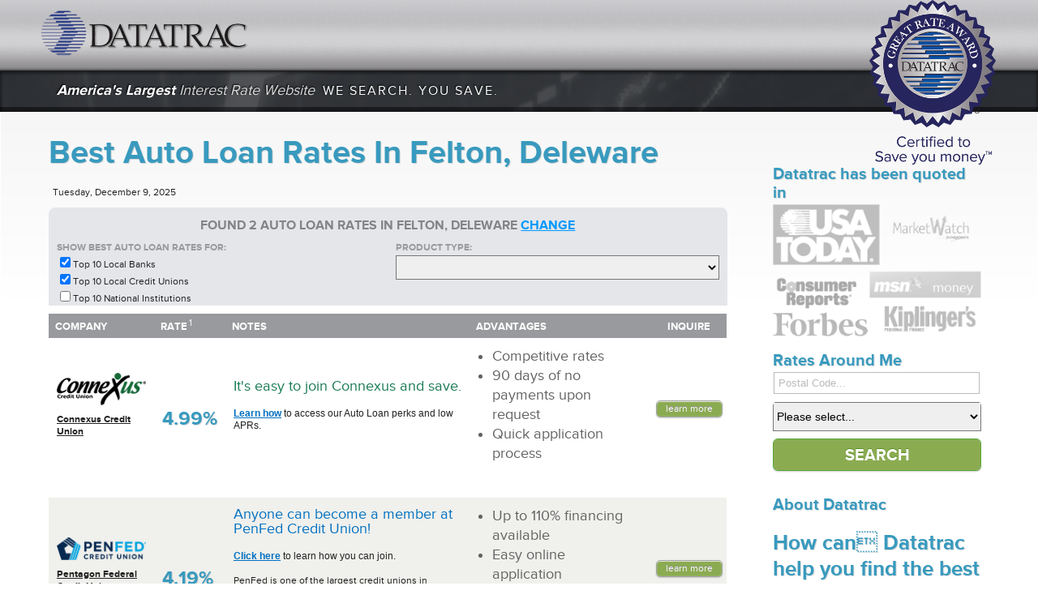

--- FILE ---
content_type: text/html; charset=utf-8
request_url: https://www.datatrac.net/rates/auto/Delaware/Felton/5030
body_size: 17718
content:



<!DOCTYPE html PUBLIC "-//W3C//DTD XHTML 1.0 Transitional//EN" "http://www.w3.org/TR/xhtml1/DTD/xhtml1-transitional.dtd">
<html xmlns="http://www.w3.org/1999/xhtml" lang="en">
    <head><title>
	
    Best auto loan rates In Felton, Deleware

</title><link href="/css/custom-theme/jquery-ui-1.8.21.custom.css" rel="stylesheet" type="text/css" /><link rel="stylesheet" href="/css/blueprint/screen.css" type="text/css" media="screen, projection" /><link rel="stylesheet" href="/css/blueprint/print.css" type="text/css" media="print" /> 
        <!-- tc [if lt IE 8]>
          <link rel="stylesheet" href="../../../../MasterPages/css/blueprint/ie.css" type="text/css" media="screen, projection" />
        <![endif]-->
        <script type="text/javascript" src="https://maps.google.com/maps/api/js?key=AIzaSyC7VGe42V2dm1c-6iuTLH7tS5woRMdsFeE"></script>
        <script type="text/javascript" src="/js/styledmarker.js"></script>
        <script src="/js/jquery-1.7.2.min.js" type="text/javascript"></script>
        <script src="/js/jquery-ui-1.10.2.custom.min.js" type="text/javascript"></script>
        <script src="/js/jquery.cycle.min.js" type="text/javascript"></script>
        <script src="/js/jquery.cluetip.js" type="text/javascript"></script>
	    <script src="/js/jquery.slabtext.min.js" type='text/javascript'></script>
	    <script src="/js/jquery.stickyheader.datatrac.js" type='text/javascript'></script>
	    <script src="https://cdnjs.cloudflare.com/ajax/libs/jquery-throttle-debounce/1.1/jquery.ba-throttle-debounce.min.js" type='text/javascript'></script>
        <script src="/js/ratenet.js?v=10" type="text/javascript"></script>
        <script src="/js/lity.js" type="text/javascript"></script>
        <script src="/js/plugin.js" type="text/javascript"></script>
        <script charset="utf-8" type="text/javascript" src="https://js.hscta.net/cta/current.js"></script>
        <script type="text/javascript">
            (function (i, s, o, g, r, a, m) {
                i['GoogleAnalyticsObject'] = r; i[r] = i[r] || function () {
                    (i[r].q = i[r].q || []).push(arguments)
                }, i[r].l = 1 * new Date(); a = s.createElement(o),
                    m = s.getElementsByTagName(o)[0]; a.async = 1; a.src = g; m.parentNode.insertBefore(a, m)
            })(window, document, 'script', '//www.google-analytics.com/analytics.js', 'ga');

            ga('create', 'UA-29977565-3', 'datatrac.net');
            ga('send', 'pageview');

            (function (d, s, id) {
                var js, fjs = d.getElementsByTagName(s)[0];
                if (d.getElementById(id)) return;
                js = d.createElement(s); js.id = id;
                js.src = "//connect.facebook.net/en_US/all.js#xfbml=1&appId=254053454683493";
                fjs.parentNode.insertBefore(js, fjs);
            }(document, 'script', 'facebook-jssdk'));
        </script>


        <link href="/css/fontface/stylesheet.css" rel="stylesheet" type="text/css" charset="utf-8" /><link href="/css/ratenet.css?v=10" rel="stylesheet" type="text/css" /><link href="/css/grid.css" rel="stylesheet" type="text/css" /><link href="/css/liquid.css" rel="stylesheet" type="text/css" /><link href="/css/responsive_calc.css?v=10" rel="stylesheet" type="text/css" /><link href="/css/lity.css" rel="stylesheet" type="text/css" /><link href="/css/styles.css" rel="stylesheet" type="text/css" /><link href="/css/plugin.css" rel="stylesheet" type="text/css" /><link href="/css/prevent_select.css?v=2" rel="stylesheet" type="text/css" />

        <!--[if lt IE 9]>
            <link rel="stylesheet" href="../../../../MasterPages/css/ie.css" type="text/css" media="screen, projection" />
        <![endif]-->
        <meta name="msvalidate.01" content="03F74A8B60154C9A9FBD22440A0F6BB8" /><meta property="og:company" content="datatrac.net" /><meta property="og:image" content="https://www.datatrac.net/css/img/BG-top-GRAlink.png" /><meta property="og:site_name" content="www.datatrac.net" /><meta property="fb:admins" content="1176644251" /><meta name="viewport" content="width=device-width, initial-scale=1" /><meta name="google-site-verification" content="zBZDQqys3pVCLm1hsF9uvQ7DmsJ4QUebOxoJmJVxttk" />
    <meta name="description" content="The top auto loan rates from banks And credit unions In Felton, Deleware" />

    <link rel="canonical" href="http://staging.datatrac.net//rates/auto/Delaware/Felton/5030"/>
    <script type='text/javascript'>

        function showDisclaimerModal(id) {
            $('.disclaimer_modal').hide();
            $('.disclaimer_darkout').show();
            $("." + id).show();
            console.log("Showing a modal with id " + id);
        }

        jQuery(document).ready(function ($) {

            $('.disclaimer_darkout').click(function () {
                $('.disclaimer_modal').hide();
                $('.disclaimer_darkout').hide();
            });

            $('.close').click(function () {
                $('.disclaimer_modal').hide();
                $('.disclaimer_darkout').hide();
            });

            if ($('#state').val()) {
                $('#city_container').css('background-image', 'url(/images/loadinfo.net.gif)');
                $('#city_container').load('/AJAX/ajaxCityByStateSelect.aspx?MarketID=' + $('#state').val() + '&Cls=auto', function () {
                    $('#city_container').css('background-image', 'none');
                    $('#market_choice').show();
                });
            }

            $('#market_choice').click(function () {
                if ($('#city').val()) {
                    window.location.href = "/rates/auto" + '/' + $("#state option:selected").text().replace(/ /g, "_") + '/' + $("#city option:selected").text().replace(/ /g, "_") + '/' + $('#city').val();
                } else if ($('#state').val()) {
                    window.location.href = "/rates/auto" + '/' + $("#state option:selected").text().replace(/ /g, "_");
                }
            });

            $('#state').change(function () {
                if ($('#state').val()) {
                    $('#city_container').css('background-image', 'url(/images/loadinfo.net.gif)');
                    $('#city_container').load('/AJAX/ajaxCityByStateSelect.aspx?MarketID=' + $('#state').val() + '&Cls=auto', function () {
                        $('#city_container').css('background-image', 'none');
                        $('#market_choice').show();
                    });
                }
            });

            $('.save_button').each(function () {
                var linkRef = $(this).attr('href');
                console.log(linkRef);
                if (linkRef.length > 0 && linkRef.indexOf('&tmpl') == -1) {
                    $(this).attr('href', linkRef + '&tmpl=1');
                }
                var relLink = $(this).attr('rel');
                if (relLink.length > 0 && relLink.indexOf('&tmpl') == -1) {
                    $(this).attr('rel', relLink + '&tmpl=1');
                }
            });

            $('.save_button_mobile').each(function () {
                $('.disclaimer_modal').hide();
                $('.disclaimer_darkout').hide();

                var linkRef = $(this).attr('href');
                if (linkRef.indexOf('&tmpl') == -1) {
                    $(this).attr('href', linkRef + '&tmpl=1');
                }
            }); 

            

            //detect user's location and redirect
            if (gup('ratesnearme') == 1) {
                $('#finding_rates').dialog({
                    closeOnEscape: false,
                    open: function (event, ui) {
                        $(".ui-dialog-titlebar").hide();
                    },
                    modal: true
                });

                RateNet.FindVisitor(RateNet.MarketRedirect);

                $('#btnGo').click(function () {
                    //search and save the location geo,
                    RateNet.checkLocationGeo('txtPostalCode', function () { });
                    RateNet.getLocationGeo($('#txtPostalCode').val(), RateNet.MarketRedirect);
                });

            }

            $('#featured_gra_winner h3.slabs').slabText();

            // mobile save now button
            $(".save_button_mobile").click(function () {
                ga('send', 'event', 'ProductMarketLanding', 'Click', 'ProductMarketLandingLearnMoreMobile');
            });

            //init the new apply now button
            $(".save_button").click(function () {
                $('.disclaimer_modal').hide();
                $('.disclaimer_darkout').hide();

                var dialogoptions = {
                    width: 700,
                    position: ['top', 100],
                    height: 900,
                    title: 'Sign up',
                    modal: true
                };

                var rel = $(this).attr('rel');

                $("#signup_form").empty();
                $("#signup_form").append($("<iframe width='100%' frameborder='0' height='1500' />").attr("src", "/AJAX/AjaxSignup.aspx?Source=PML&" + $(this).attr('rel'))).dialog(dialogoptions);
                $("#signup_form").scrollTop("0");

                //Send Event, Category,Action,Label,Value
                ga('send', 'event', 'ProductMarketLanding', 'Click', 'ProductMarketLandingLearnMore');

                return false;
            });

            $('.productmarketlanding .filters-toggle').on('click', function (event) {
                $('#search_panel').toggleClass('open');
                event.preventDefault();
            });
        });
    </script>
</head>

    <body id="MasterPageBodyTag"  class="interior productmarketlanding" 
        
        <div id="ctl00_PanelDatatracLicensing">
	
            <!-- <div onclick="location.href='http://solutions.datatrac.net/bd';" class="span-full cta-buy-dt" style="
                display: block;
                background: #010066;
                text-align: center;
                color: white;
                text-decoration: none;
                padding-top: 10px;
                padding-bottom: 10px;
                font-family: 'ProximaNovaReg', sans-serif;
                font-size: 16px;
                font-weight: normal;
                cursor: pointer;
            ">Interested in using Datatrac content and technology on your website? Click for details.
            </div> -->
        
</div>
        
        <div id="top" class="span-full">
         <div class="container">
            <div class="span-24">
                <div id="logo"><a href="/"><span>datatrac.net Logo</span></a></div>
                <ul>
				    <li>
					    <a class="main-nav-GRA" href="/GreatRateAward.aspx">
						    <img class="GRA-seal" border="0" title="Datatrac Great Rate Award" alt="Datatrac Great Rate Award" src="/images/Datatrac_GRA_silver_blank_tagline_300w.png" />
					    </a>
				    </li>
			    </ul>
            </div>
          </div>
        </div>
        <div id="header" class="span-full">
            <div class="container">
                <div id="cta" class="span-16">
                    <span>
                        <strong>America's Largest</strong><br /> Interest Rate Website
                    </span>
                    <h4>We Search.  You Save.</h4>
                </div>		
                <div id="growing" class="span-8 last" style="display:none;">
                    
                </div>
            </div>
        </div>

        <div id="content">
            <div class="container">
                <div class="span-24">
                    <form name="aspnetForm" method="post" action="/rates/auto/Delaware/Felton/5030" id="aspnetForm">
<div>
<input type="hidden" name="__EVENTTARGET" id="__EVENTTARGET" value="" />
<input type="hidden" name="__EVENTARGUMENT" id="__EVENTARGUMENT" value="" />
<input type="hidden" name="__LASTFOCUS" id="__LASTFOCUS" value="" />
<input type="hidden" name="__VIEWSTATE" id="__VIEWSTATE" value="/[base64]/[base64]/[base64]/[base64]/Q2xzPWF1dG8mTWFya2V0SUQ9MTY5MTcfAgUHQWxhYmFtYWRkAgEPZBYCAgEPDxYEHwcFJC9DaXRpZXMuYXNweD9DbHM9YXV0byZNYXJrZXRJRD0xNzUxNx8CBQZBbGFza2FkZAICD2QWAgIBDw8WBB8HBSQvQ2l0aWVzLmFzcHg/[base64]/[base64]/[base64]/[base64]/[base64]/[base64]/[base64]/[base64]/[base64]/bnnNoam+FzLyerK0by/MqOd8FmZz9COVCA==" />
</div>

<script type="text/javascript">
//<![CDATA[
var theForm = document.forms['aspnetForm'];
if (!theForm) {
    theForm = document.aspnetForm;
}
function __doPostBack(eventTarget, eventArgument) {
    if (!theForm.onsubmit || (theForm.onsubmit() != false)) {
        theForm.__EVENTTARGET.value = eventTarget;
        theForm.__EVENTARGUMENT.value = eventArgument;
        theForm.submit();
    }
}
//]]>
</script>


<div>

	<input type="hidden" name="__VIEWSTATEGENERATOR" id="__VIEWSTATEGENERATOR" value="F83ADC28" />
</div>         
                        
    <div class="span-24">
        <div class="span-15 append-1 top_left_side">
            <h1 class="pml_title">
                Best auto loan rates in Felton, Deleware
            </h1>
            <div id="date_market_heading">
                Tuesday, December 9, 2025
            </div>
            <!-- .intro_header -->                
            <div class="search_results_grid"> 
                <div id="search_controls">
                    <h3 class="product_name">Found 2  auto loan rates In Felton, Deleware <span class="link-home"><a href="/">change</a></span></h3>
                      
                    <div id="search_panel">
						<div class="mobile-filters-toggle show-for-small">
							<a href="#" class="filters-toggle">Options 
							<svg class="icon-filter" width="60" height="60" viewBox="0 0 1792 1792" xmlns="http://www.w3.org/2000/svg"><path d="M1595 295q17 41-14 70l-493 493v742q0 42-39 59-13 5-25 5-27 0-45-19l-256-256q-19-19-19-45v-486l-493-493q-31-29-14-70 17-39 59-39h1280q42 0 59 39z"></path></svg>
							<svg class="icon-close" width="16" height="16" viewBox="0 0 1792 1792" xmlns="http://www.w3.org/2000/svg"><path d="M1277 1122q0-26-19-45l-181-181 181-181q19-19 19-45 0-27-19-46l-90-90q-19-19-46-19-26 0-45 19l-181 181-181-181q-19-19-45-19-27 0-46 19l-90 90q-19 19-19 46 0 26 19 45l181 181-181 181q-19 19-19 45 0 27 19 46l90 90q19 19 46 19 26 0 45-19l181-181 181 181q19 19 45 19 27 0 46-19l90-90q19-19 19-46zm387-226q0 209-103 385.5t-279.5 279.5-385.5 103-385.5-103-279.5-279.5-103-385.5 103-385.5 279.5-279.5 385.5-103 385.5 103 279.5 279.5 103 385.5z"/></svg>
							</a>
						</div>

						<div class="span-7 append-1">
                                <div class="filters_label">Show Best auto loan Rates For:</div>
                                <div class="prepend-1 prod-checkboxes">
                                    <input id="ctl00_ContentPlaceHolder1_cbBanks" type="checkbox" name="ctl00$ContentPlaceHolder1$cbBanks" checked="checked" onclick="javascript:setTimeout(&#39;__doPostBack(\&#39;ctl00$ContentPlaceHolder1$cbBanks\&#39;,\&#39;\&#39;)&#39;, 0)" /><label for="ctl00_ContentPlaceHolder1_cbBanks">Top 10 Local Banks</label><br />
                                    <input id="ctl00_ContentPlaceHolder1_cbCUs" type="checkbox" name="ctl00$ContentPlaceHolder1$cbCUs" checked="checked" onclick="javascript:setTimeout(&#39;__doPostBack(\&#39;ctl00$ContentPlaceHolder1$cbCUs\&#39;,\&#39;\&#39;)&#39;, 0)" /><label for="ctl00_ContentPlaceHolder1_cbCUs">Top 10 Local Credit Unions</label><br />
                                    <span class="tooltip" title="Top 10 National Rates|Include nationally available rates not physically present in the selected market, but the rates are available in your market."><input id="ctl00_ContentPlaceHolder1_cbNationals" type="checkbox" name="ctl00$ContentPlaceHolder1$cbNationals" onclick="javascript:setTimeout(&#39;__doPostBack(\&#39;ctl00$ContentPlaceHolder1$cbNationals\&#39;,\&#39;\&#39;)&#39;, 0)" /><label for="ctl00_ContentPlaceHolder1_cbNationals">Top 10 National Institutions</label></span><br />
                                    
                                </div>
                        </div>
                        <div class="span-7 last">
                            <div class="product_selection">
                                <label>Product Type:</label>
                                <select name="ctl00$ContentPlaceHolder1$ddlProducts" onchange="javascript:setTimeout(&#39;__doPostBack(\&#39;ctl00$ContentPlaceHolder1$ddlProducts\&#39;,\&#39;\&#39;)&#39;, 0)" id="ctl00_ContentPlaceHolder1_ddlProducts">

</select>
                            </div>
                        </div>
                    </div> 
                </div>

                <div>
	<table class="ratetable stickyheader" cellspacing="0" rules="all" border="1" id="ctl00_ContentPlaceHolder1_gvFFIResults" style="border-collapse:collapse;">
		<tr class="rate_table_header">
			<th scope="col">Company</th><th align="center" scope="col">Rate<sup class='sup-rate'>1</sup></th><th align="center" scope="col">Notes</th><th align="center" scope="col">Advantages</th><th scope="col">Inquire</th>
		</tr><tr>
			<td>   
                                <div class="address" itemscope="" itemtype="http://schema.org/BankOrCreditUnion" >
                                    <span itemprop="name">
                                        <span id="ctl00_ContentPlaceHolder1_gvFFIResults_ctl02_LabelMiniLogo"><img class='smallCompanyLogo' src='/assets/1461/logo/Mini-Logo.png'><br /></span>
                                        
                                        <a id="ctl00_ContentPlaceHolder1_gvFFIResults_ctl02_HyperLinkBankName" class="bank_name" itemprop="url" href="/rates/Connexus_Credit_Union?MarketID=5030&amp;Cls=auto&amp;Bank_Product_Standard_OID=0&amp;tmpl=1"><span itemprop="name">Connexus Credit Union</span></a>
                                        
                                    </span>                
                                    <br />
                                    <div itemprop="address" itemscope="" itemtype="http://schema.org/PostalAddress">
                                        <span itemprop="streetAddress">
                                            <span id="ctl00_ContentPlaceHolder1_gvFFIResults_ctl02_Label3">  </span>
                                        </span>
                                        <br />
                                        <span id="ctl00_ContentPlaceHolder1_gvFFIResults_ctl02_Label4"> </span>             
                                        <input type="hidden" name="ctl00$ContentPlaceHolder1$gvFFIResults$ctl02$HiddenFieldLatitude" id="ctl00_ContentPlaceHolder1_gvFFIResults_ctl02_HiddenFieldLatitude" />
                                        <input type="hidden" name="ctl00$ContentPlaceHolder1$gvFFIResults$ctl02$HiddenFieldLongitude" id="ctl00_ContentPlaceHolder1_gvFFIResults_ctl02_HiddenFieldLongitude" />
                                        <br />
                                    </div>
                                </div>
                            </td><td>
                            <input type="hidden" name="ctl00$ContentPlaceHolder1$gvFFIResults$ctl02$HiddenFieldLink" id="ctl00_ContentPlaceHolder1_gvFFIResults_ctl02_HiddenFieldLink" value="/rates/Connexus_Credit_Union?MarketID=5030&amp;Cls=auto&amp;Bank_Product_Standard_OID=0" />
                            <input type="hidden" name="ctl00$ContentPlaceHolder1$gvFFIResults$ctl02$HiddenFieldBankName" id="ctl00_ContentPlaceHolder1_gvFFIResults_ctl02_HiddenFieldBankName" value="Connexus Credit Union" />
                            <span id="ctl00_ContentPlaceHolder1_gvFFIResults_ctl02_LabelRates" class="rate_row">4.99%</span>
                        </td><td>
                                <span id="ctl00_ContentPlaceHolder1_gvFFIResults_ctl02_LabelNotes"><h3><span style="color: #187a52;">It's easy to join Connexus and save.</span></h3>
<span style="font-family: Arial;"><span class='modalLink' onClick='showDisclaimerModal("disclaimer_1461_modal1_content")'><span style="text-decoration: underline; color: #0070c0;">Learn how</span></span> to access our Auto Loan perks and low APRs.<br />
</span><br /><div class='disclaimer_1461_modal1_content disclaimer_modal'><div class='close'></div><span style="font-size: 24px; color: #0070c0;">Join Connexus to access our Auto Loan perks:</span><br />
<br />
<ol>
    <li>Flexible terms and monthly payment options for every budget</li>
    <li>No monthly Auto Loan payments for 90 days upon request</li>
    <li>Membership is open to individuals living in the U.S.</li>
    <li>Open to any and all members</li>
</ol>
<div><span style="font-size: 24px;"><span style="color: #0070c0;">Click the button below to get started!</span><span style="color: #0070c0;"><br />
<br />
</span></span></div>
<a rel='InstitutionID=793&MarketID=5030&BranchID=829977&Cls=auto&Bank_Product_Standard_OID=0&Nationals=False&Tmpl=1' style='text-align:center' class='save_button green_save_button show-for-large' href='/rates/Connexus_Credit_Union?MarketID=829977&Cls=auto&Bank_Product_Standard_OID=0' Text='Learn More'>Learn More</a><a href='/AJAX/AjaxSignup.aspx?Source=PML&InstitutionID=793&MarketID=5030&BranchID=829977&Cls=auto&Bank_Product_Standard_OID=0' Text='Learn More' style='text-align:center' class='save_button_mobile green_save_button show-for-small'>Learn More</a></learnmore></div><br /></span>
                            </td><td>
                                <span id="ctl00_ContentPlaceHolder1_gvFFIResults_ctl02_LabelAdvantages"><ul>
    <li>Competitive rates</li>
    <li>90 days of no payments upon request</li>
    <li>Quick application process</li>
</ul><br /></span>
                            </td><td class="forcecenter" align="center">
                                <a id="ctl00_ContentPlaceHolder1_gvFFIResults_ctl02_HyperLinkSavings" class="save_button save_button_green_background show-for-large" rel="InstitutionID=793&MarketID=5030&BranchID=829977&Cls=auto&Bank_Product_Standard_OID=0&Nationals=False&tmpl=1" href="/rates/Connexus_Credit_Union?MarketID=5030&amp;Cls=auto&amp;Bank_Product_Standard_OID=0">Learn More</a>
                                <a id="ctl00_ContentPlaceHolder1_gvFFIResults_ctl02_HyperLinkSavingsMobile" class="save_button_mobile show-for-small" href="/AJAX/AjaxSignup.aspx?Source=PML&amp;InstitutionID=793&amp;MarketID=5030&amp;BranchID=829977&amp;Cls=auto&amp;Bank_Product_Standard_OID=0">Learn More</a>
                                
                                <sup class="sup-svgs">
                                    
                                </sup>
                                <br />
                                
                                <input type="hidden" name="ctl00$ContentPlaceHolder1$gvFFIResults$ctl02$HiddenFieldSavings" id="ctl00_ContentPlaceHolder1_gvFFIResults_ctl02_HiddenFieldSavings" value="610" />
                            </td>
		</tr><tr style="background-color:#F0F0ED;">
			<td>   
                                <div class="address" itemscope="" itemtype="http://schema.org/BankOrCreditUnion" >
                                    <span itemprop="name">
                                        <span id="ctl00_ContentPlaceHolder1_gvFFIResults_ctl03_LabelMiniLogo"><img class='smallCompanyLogo' src='/assets/1571/logo/Mini-Logo.png'><br /></span>
                                        
                                        <a id="ctl00_ContentPlaceHolder1_gvFFIResults_ctl03_HyperLinkBankName" class="bank_name" itemprop="url" href="/rates/Pentagon_Federal_Credit_Union?MarketID=5030&amp;Cls=auto&amp;Bank_Product_Standard_OID=0&amp;tmpl=1"><span itemprop="name">Pentagon Federal Credit Union</span></a>
                                        
                                    </span>                
                                    <br />
                                    <div itemprop="address" itemscope="" itemtype="http://schema.org/PostalAddress">
                                        <span itemprop="streetAddress">
                                            <span id="ctl00_ContentPlaceHolder1_gvFFIResults_ctl03_Label3">  </span>
                                        </span>
                                        <br />
                                        <span id="ctl00_ContentPlaceHolder1_gvFFIResults_ctl03_Label4"> </span>             
                                        <input type="hidden" name="ctl00$ContentPlaceHolder1$gvFFIResults$ctl03$HiddenFieldLatitude" id="ctl00_ContentPlaceHolder1_gvFFIResults_ctl03_HiddenFieldLatitude" />
                                        <input type="hidden" name="ctl00$ContentPlaceHolder1$gvFFIResults$ctl03$HiddenFieldLongitude" id="ctl00_ContentPlaceHolder1_gvFFIResults_ctl03_HiddenFieldLongitude" />
                                        <br />
                                    </div>
                                </div>
                            </td><td>
                            <input type="hidden" name="ctl00$ContentPlaceHolder1$gvFFIResults$ctl03$HiddenFieldLink" id="ctl00_ContentPlaceHolder1_gvFFIResults_ctl03_HiddenFieldLink" value="/rates/Pentagon_Federal_Credit_Union?MarketID=5030&amp;Cls=auto&amp;Bank_Product_Standard_OID=0" />
                            <input type="hidden" name="ctl00$ContentPlaceHolder1$gvFFIResults$ctl03$HiddenFieldBankName" id="ctl00_ContentPlaceHolder1_gvFFIResults_ctl03_HiddenFieldBankName" value="Pentagon Federal Credit Union" />
                            <span id="ctl00_ContentPlaceHolder1_gvFFIResults_ctl03_LabelRates" class="rate_row">4.19%</span>
                        </td><td>
                                <span id="ctl00_ContentPlaceHolder1_gvFFIResults_ctl03_LabelNotes"><h3><span style="color: #0070c0;">Anyone can become a member at PenFed Credit Union!</span></h3>
<span style="font-family: Arial;"><span class='modalLink' onClick='showDisclaimerModal("disclaimer_1571_modal1_content")'><span style="text-decoration: underline; color: #0070c0;">Click here</span></span> to learn how you can join.<br />
</span><br />PenFed is one of the largest credit unions in America<br /><div class='disclaimer_1571_modal1_content disclaimer_modal'><div class='close'></div><span style="font-size: 24px; color: #0070c0;">Becoming a PenFed Credit Union member is easy!</span><br />
<br />
<ol>
    <li><span style="font-size: 18px;">Put $5 in a PenFed savings account, and</span></li>
    <li><span style="font-size: 18px;">Make a one-time donation to one of the following:</span></li>
</ol>
<ul>
    <li>Voices for America&rsquo;s Troops $15 or more (non-deductible)</li>
    <li>Red Cross - $10 or more (deductible)</li>
</ul>
<div><span style="font-size: 24px;"><span style="color: #0070c0;">Click the button below to get started!</span><span style="color: #0070c0;"><br />
<br />
</span></span></div>
<a rel='InstitutionID=663&MarketID=5030&BranchID=829937&Cls=auto&Bank_Product_Standard_OID=0&Nationals=False&Tmpl=1' style='text-align:center' class='save_button green_save_button show-for-large' href='/rates/Pentagon_Federal_Credit_Union?MarketID=829937&Cls=auto&Bank_Product_Standard_OID=0' Text='Learn More'>Learn More</a><a href='/AJAX/AjaxSignup.aspx?Source=PML&InstitutionID=663&MarketID=5030&BranchID=829937&Cls=auto&Bank_Product_Standard_OID=0' Text='Learn More' style='text-align:center' class='save_button_mobile green_save_button show-for-small'>Learn More</a></learnmore></div><br />Auto Purchase<br /><br /><br /></span>
                            </td><td>
                                <span id="ctl00_ContentPlaceHolder1_gvFFIResults_ctl03_LabelAdvantages"><ul>
    <li>Up to 110% financing available</li>
    <li>Easy online application</li>
    <li>You may even get an instant decision</li>
</ul><br /></span>
                            </td><td class="forcecenter" align="center">
                                <a id="ctl00_ContentPlaceHolder1_gvFFIResults_ctl03_HyperLinkSavings" class="save_button save_button_green_background show-for-large" rel="InstitutionID=663&MarketID=5030&BranchID=829937&Cls=auto&Bank_Product_Standard_OID=0&Nationals=False&tmpl=1" href="/rates/Pentagon_Federal_Credit_Union?MarketID=5030&amp;Cls=auto&amp;Bank_Product_Standard_OID=0">Learn More</a>
                                <a id="ctl00_ContentPlaceHolder1_gvFFIResults_ctl03_HyperLinkSavingsMobile" class="save_button_mobile show-for-small" href="/AJAX/AjaxSignup.aspx?Source=PML&amp;InstitutionID=663&amp;MarketID=5030&amp;BranchID=829937&amp;Cls=auto&amp;Bank_Product_Standard_OID=0">Learn More</a>
                                
                                <sup class="sup-svgs">
                                    
                                </sup>
                                <br />
                                
                                <input type="hidden" name="ctl00$ContentPlaceHolder1$gvFFIResults$ctl03$HiddenFieldSavings" id="ctl00_ContentPlaceHolder1_gvFFIResults_ctl03_HiddenFieldSavings" value="932" />
                            </td>
		</tr>
	</table>
</div>

                <div>

</div>
            </div>
            <!-- .search_results_grid -->
            <div class="ratedex_holder" style="display:none;">
                <a name="pml_article_more"></a>
                <div class="pml_article_more">   
                    <h4></h4>                      
                    <p>
                    %%ContentFluctuation%%
                    </p>
                    <div class="rate_chart">
                            <div class="chart_col_title">%%ContentChart12MonthTitle%%</div>
                            <div class="chart_col_sub_title">%%ContentChart12MonthSubtitle%%</div>
                            <div id="chart12month" style="width: 100%; height: 362px;"></div>
                            %%ContentChart12Month%%
                    </div>

                    <h4>
                        %%ContentBiggestRateChangers%%
                    </h4>
                    <p>
                        %%ContentRateMovement%%
                    </p>

                    <div class="rate_chart">
                        <div class="chart_col_title">%%ContentChartColTitle%%</div>
                        <div class="chart_col_sub_title">%%ContentChartColSubtitle%%</div>
                        <div id="chartcol" style="width: 100%; height: 362px;"></div>
                        %%ContentChartColumn%%    
                    </div>
                    <!-- .rate_chart -->
                </div>
                <!-- .pml_article_more -->
                <div class="infographic"></div><!-- .infographic -->
            </div>
            <!-- .ratedex_holder -->     
        </div>
        <!-- .header_left_side -->
     
        <div class="span-8 last top_right_side">
            <div id="pml_featured">
                
            </div>
                   
            <div id="pml_trust_logos" class="">
                <h3>Datatrac has been quoted in</h3>
                <p><img src="/images/logos.png" alt="Datatrac has been quoted in top publications." /></p>
            </div>
            <!-- .pml_trust_logos -->
                   
            <div id="pml_geosearch" class="show-for-large">
                <h3>Rates Around Me</h3>
                
<script language="javascript" type="text/javascript">

    $(function () {

        //RateNet.FindUser();
        RateNet.InitAutoComplete();
        
        $('input').keydown(function (e) {
            var key = e.charCode ? e.charCode : e.keyCode ? e.keyCode : 0;
            if (key == 13) {
                e.preventDefault();

                submitSearch();

            }
        });

    });


    function submitSearch() {

        
        $('#aspnetForm').find('[placeholder]').each(function () {
            var input = $(this);
            if (input.val() == input.attr('placeholder')) {
                input.val('');
            }
        })

        if (validate()) {
          
            RateNet.checkLocationGeo('txtPostalCode', submitForm); 
        }
    }

    function validate() {

        var retval = true;
        var msg = '';
               
        if ($("[id$='ddProduct']").val() == 'Please select...') {

            retval = false;
            msg = 'You must choose a product';

        }

        if ($("[id$='txtPostalCode']").val() == '' || $("[id$='txtPostalCode']").val().length < 5) {

            retval = false;
            msg = 'A location is required, and must be at least 5 characters long';

        }
    
        if (!retval && msg.length > 0) {
            //alert("Error was:" + msg);
			$('.no-prod-selected-warning').show();
        }

        return retval;

    }
</script>
<h1 class="cta">
</h1>
<div class="clear"></div> 
    
<div id="postal_code" class="span-10 append-1 prepend-2">
    <input name="ctl00$ContentPlaceHolder1$rnGeoSearch$txtPostalCode" type="text" id="ctl00_ContentPlaceHolder1_rnGeoSearch_txtPostalCode" class="postal_code" placeholder="Postal Code..." />
    <div class="active" id="crosshairs"></div>
</div>
<div id="typeSelect" class="span-5">
    <select name="ctl00$ContentPlaceHolder1$rnGeoSearch$ddProduct" onchange="javascript:setTimeout(&#39;__doPostBack(\&#39;ctl00$ContentPlaceHolder1$rnGeoSearch$ddProduct\&#39;,\&#39;\&#39;)&#39;, 0)" id="ctl00_ContentPlaceHolder1_rnGeoSearch_ddProduct">
	<option selected="selected" value="Please select...">Please select...</option>
	<option value="savings">Savings</option>
	<option value="checking">Checking</option>
	<option value="money market">Money market</option>
	<option value="CD">CD</option>
	<option value="IRA">IRA</option>
	<option value="auto">Auto</option>
	<option value="motorhome">motorhome loan</option>
	<option value="boat">Boat loan</option>
	<option value="unsecured">Unsecured</option>
	<option value="credit card">Credit card</option>
	<option value="home equity">Home equity</option>

</select>
</div>
<div id="geosearch" class="span-3 last">
    <input type="submit" name="ctl00$ContentPlaceHolder1$rnGeoSearch$btnCompare" value="Search" onclick="submitSearch(); return false;" id="ctl00_ContentPlaceHolder1_rnGeoSearch_btnCompare" class="greenbutton" />
</div>

<input type="hidden" name="ctl00$ContentPlaceHolder1$rnGeoSearch$hdnLat" id="ctl00_ContentPlaceHolder1_rnGeoSearch_hdnLat" />
<input type="hidden" name="ctl00$ContentPlaceHolder1$rnGeoSearch$hdnLng" id="ctl00_ContentPlaceHolder1_rnGeoSearch_hdnLng" />





<div class="span-20 prepend-2 no-prod-selected-warning" style="display:none;">
  <div class="error text-center">Please enter a postal code and product to search</div>
</div>



            </div>
            <!-- #pml_geosearch -->

            <!-- #pml_map -->
            
            <div id="pml_about" class="">
                <h3>About Datatrac</h3>
                <h4>How can Datatrac help you find the best auto loan?</h4>
                <p> Datatrac takes the guesswork out of shopping for your next 
                auto loan. We are an independent, unbiased research company that has been comparing banking products for over 25 years. Our database of 
                1,648,658,012 deposit and loan rates is updated daily with the most current rates for nearly every bank and credit union in America, including those right in your backyard. We look at each bank's rates, fees and all the fine print to make sure we are comparing apples to apples. Then we do the math. We compute the savings to help you make the best decision.  We stay with you until you find a loan that earns you more money.</p>

                <h4><br />How much does it cost?</h4>
                <p>It's free! You have access to our entire database of rates at no cost to you. If you find a loan from our services, the bank will pay us.</p>

                <h4>What is a Datatrac Great Rate Award&reg;</h4>
                <p>When you see a Datatrac Great Rate Award, it means you will save money. Why? Because the rate beats the competition. Datatrac ranks deposit and loan products for financial institutions. When a product outperforms the market average, it is given a Datatrac Great Rate Award&reg; to certify its competitiveness.</p>

                <div class="FIrUaWinner">
	                <div class="right">
                        <a href="https://www.datatraccorp.com/" class="right">
                            <img src="/images/Datatrac_GRA_silver_blank_tagline_300w.png" alt="The Datatrac Great Rate Award" width="100" height="100" border="0" class="sidebar-GRA-seal"/>
                        </a>
	                </div>
	                <p>
                        <a href="https://www.datatraccorp.com/" class="abtGRA_text">
                            <i>For Financial Institutions</i><br />Click Here to see if your institution is a winner
                        </a>
	                </p>
                </div> 

            </div>
            <!-- #pml_about -->
        </div>
        <!-- .top_right_side -->

        <div class="span-24 pml_bottom">
            <h4>View Local auto loan Rates</h4>
            <div class="">
                <select name="state" id="state">
                    <option value="">Choose a State...</option>
                    
                            <option value="16917">Alabama</option>
                        
                            <option value="17517">Alaska</option>
                        
                            <option value="16850">Arizona</option>
                        
                            <option value="17146">Arkansas</option>
                        
                            <option value="17331">California</option>
                        
                            <option value="17051">Colorado</option>
                        
                            <option value="17045">Connecticut</option>
                        
                            <option value="17069">Delaware</option>
                        
                            <option value="17716">District of Columbia</option>
                        
                            <option value="17669">Florida</option>
                        
                            <option value="17647">Georgia</option>
                        
                            <option value="17236">Guam</option>
                        
                            <option value="17181">Hawaii</option>
                        
                            <option value="17478">Idaho</option>
                        
                            <option value="16944">Illinois</option>
                        
                            <option value="17353">Indiana</option>
                        
                            <option value="16884">Iowa</option>
                        
                            <option value="17661">Kansas</option>
                        
                            <option value="17666">Kentucky</option>
                        
                            <option value="17083">Louisiana</option>
                        
                            <option value="17701">Maine</option>
                        
                            <option value="16968">Maryland</option>
                        
                            <option value="17718">Massachusetts</option>
                        
                            <option value="17097">Michigan</option>
                        
                            <option value="17272">Minnesota</option>
                        
                            <option value="17466">Mississippi</option>
                        
                            <option value="17500">Missouri</option>
                        
                            <option value="17415">Montana</option>
                        
                            <option value="17210">Nebraska</option>
                        
                            <option value="17518">Nevada</option>
                        
                            <option value="17676">New Hampshire</option>
                        
                            <option value="17657">New Jersey</option>
                        
                            <option value="17254">New Mexico</option>
                        
                            <option value="17670">New York</option>
                        
                            <option value="17475">North Carolina</option>
                        
                            <option value="17710">North Dakota</option>
                        
                            <option value="16896">Ohio</option>
                        
                            <option value="17574">Oklahoma</option>
                        
                            <option value="17588">Oregon</option>
                        
                            <option value="16950">Pennsylvania</option>
                        
                            <option value="16875">Puerto Rico</option>
                        
                            <option value="17250">Rhode Island</option>
                        
                            <option value="17394">South Carolina</option>
                        
                            <option value="17429">South Dakota</option>
                        
                            <option value="17218">Tennessee</option>
                        
                            <option value="17010">Texas</option>
                        
                            <option value="17291">Utah</option>
                        
                            <option value="17646">Vermont</option>
                        
                            <option value="17441">Virgin Islands</option>
                        
                            <option value="16856">Virginia</option>
                        
                            <option value="17228">Washington</option>
                        
                            <option value="17418">West Virginia</option>
                        
                            <option value="16845">Wisconsin</option>
                        
                            <option value="16932">Wyoming</option>
                        
                </select>
            </div>
            <div id="city_container"> </div>

            <input type="button" id="market_choice" class="ratenet_button" value="Submit" style="display:none;" />
            
            <input type="hidden" name="ctl00$ContentPlaceHolder1$HiddenField1" id="ctl00_ContentPlaceHolder1_HiddenField1" />
            <input type="hidden" name="ctl00$ContentPlaceHolder1$hdnProductClass" id="ctl00_ContentPlaceHolder1_hdnProductClass" value="auto" />

            <h4>Or choose a state below</h4>
            
<h3>Choose A State</h3>
<span id="ctl00_ContentPlaceHolder1_rnStateList1_DataList1"><span>
        <a id="ctl00_ContentPlaceHolder1_rnStateList1_DataList1_ctl00_HyperLink1" href="/Cities.aspx?Cls=auto&amp;MarketID=16917">Alabama</a>
    </span><br /><span>
        <a id="ctl00_ContentPlaceHolder1_rnStateList1_DataList1_ctl01_HyperLink1" href="/Cities.aspx?Cls=auto&amp;MarketID=17517">Alaska</a>
    </span><br /><span>
        <a id="ctl00_ContentPlaceHolder1_rnStateList1_DataList1_ctl02_HyperLink1" href="/Cities.aspx?Cls=auto&amp;MarketID=16850">Arizona</a>
    </span><br /><span>
        <a id="ctl00_ContentPlaceHolder1_rnStateList1_DataList1_ctl03_HyperLink1" href="/Cities.aspx?Cls=auto&amp;MarketID=17146">Arkansas</a>
    </span><br /><span>
        <a id="ctl00_ContentPlaceHolder1_rnStateList1_DataList1_ctl04_HyperLink1" href="/Cities.aspx?Cls=auto&amp;MarketID=17331">California</a>
    </span><br /><span>
        <a id="ctl00_ContentPlaceHolder1_rnStateList1_DataList1_ctl05_HyperLink1" href="/Cities.aspx?Cls=auto&amp;MarketID=17051">Colorado</a>
    </span><br /><span>
        <a id="ctl00_ContentPlaceHolder1_rnStateList1_DataList1_ctl06_HyperLink1" href="/Cities.aspx?Cls=auto&amp;MarketID=17045">Connecticut</a>
    </span><br /><span>
        <a id="ctl00_ContentPlaceHolder1_rnStateList1_DataList1_ctl07_HyperLink1" href="/Cities.aspx?Cls=auto&amp;MarketID=17069">Delaware</a>
    </span><br /><span>
        <a id="ctl00_ContentPlaceHolder1_rnStateList1_DataList1_ctl08_HyperLink1" href="/Cities.aspx?Cls=auto&amp;MarketID=17716">District of Columbia</a>
    </span><br /><span>
        <a id="ctl00_ContentPlaceHolder1_rnStateList1_DataList1_ctl09_HyperLink1" href="/Cities.aspx?Cls=auto&amp;MarketID=17669">Florida</a>
    </span><br /><span>
        <a id="ctl00_ContentPlaceHolder1_rnStateList1_DataList1_ctl10_HyperLink1" href="/Cities.aspx?Cls=auto&amp;MarketID=17647">Georgia</a>
    </span><br /><span>
        <a id="ctl00_ContentPlaceHolder1_rnStateList1_DataList1_ctl11_HyperLink1" href="/Cities.aspx?Cls=auto&amp;MarketID=17236">Guam</a>
    </span><br /><span>
        <a id="ctl00_ContentPlaceHolder1_rnStateList1_DataList1_ctl12_HyperLink1" href="/Cities.aspx?Cls=auto&amp;MarketID=17181">Hawaii</a>
    </span><br /><span>
        <a id="ctl00_ContentPlaceHolder1_rnStateList1_DataList1_ctl13_HyperLink1" href="/Cities.aspx?Cls=auto&amp;MarketID=17478">Idaho</a>
    </span><br /><span>
        <a id="ctl00_ContentPlaceHolder1_rnStateList1_DataList1_ctl14_HyperLink1" href="/Cities.aspx?Cls=auto&amp;MarketID=16944">Illinois</a>
    </span><br /><span>
        <a id="ctl00_ContentPlaceHolder1_rnStateList1_DataList1_ctl15_HyperLink1" href="/Cities.aspx?Cls=auto&amp;MarketID=17353">Indiana</a>
    </span><br /><span>
        <a id="ctl00_ContentPlaceHolder1_rnStateList1_DataList1_ctl16_HyperLink1" href="/Cities.aspx?Cls=auto&amp;MarketID=16884">Iowa</a>
    </span><br /><span>
        <a id="ctl00_ContentPlaceHolder1_rnStateList1_DataList1_ctl17_HyperLink1" href="/Cities.aspx?Cls=auto&amp;MarketID=17661">Kansas</a>
    </span><br /><span>
        <a id="ctl00_ContentPlaceHolder1_rnStateList1_DataList1_ctl18_HyperLink1" href="/Cities.aspx?Cls=auto&amp;MarketID=17666">Kentucky</a>
    </span><br /><span>
        <a id="ctl00_ContentPlaceHolder1_rnStateList1_DataList1_ctl19_HyperLink1" href="/Cities.aspx?Cls=auto&amp;MarketID=17083">Louisiana</a>
    </span><br /><span>
        <a id="ctl00_ContentPlaceHolder1_rnStateList1_DataList1_ctl20_HyperLink1" href="/Cities.aspx?Cls=auto&amp;MarketID=17701">Maine</a>
    </span><br /><span>
        <a id="ctl00_ContentPlaceHolder1_rnStateList1_DataList1_ctl21_HyperLink1" href="/Cities.aspx?Cls=auto&amp;MarketID=16968">Maryland</a>
    </span><br /><span>
        <a id="ctl00_ContentPlaceHolder1_rnStateList1_DataList1_ctl22_HyperLink1" href="/Cities.aspx?Cls=auto&amp;MarketID=17718">Massachusetts</a>
    </span><br /><span>
        <a id="ctl00_ContentPlaceHolder1_rnStateList1_DataList1_ctl23_HyperLink1" href="/Cities.aspx?Cls=auto&amp;MarketID=17097">Michigan</a>
    </span><br /><span>
        <a id="ctl00_ContentPlaceHolder1_rnStateList1_DataList1_ctl24_HyperLink1" href="/Cities.aspx?Cls=auto&amp;MarketID=17272">Minnesota</a>
    </span><br /><span>
        <a id="ctl00_ContentPlaceHolder1_rnStateList1_DataList1_ctl25_HyperLink1" href="/Cities.aspx?Cls=auto&amp;MarketID=17466">Mississippi</a>
    </span><br /><span>
        <a id="ctl00_ContentPlaceHolder1_rnStateList1_DataList1_ctl26_HyperLink1" href="/Cities.aspx?Cls=auto&amp;MarketID=17500">Missouri</a>
    </span><br /><span>
        <a id="ctl00_ContentPlaceHolder1_rnStateList1_DataList1_ctl27_HyperLink1" href="/Cities.aspx?Cls=auto&amp;MarketID=17415">Montana</a>
    </span><br /><span>
        <a id="ctl00_ContentPlaceHolder1_rnStateList1_DataList1_ctl28_HyperLink1" href="/Cities.aspx?Cls=auto&amp;MarketID=17210">Nebraska</a>
    </span><br /><span>
        <a id="ctl00_ContentPlaceHolder1_rnStateList1_DataList1_ctl29_HyperLink1" href="/Cities.aspx?Cls=auto&amp;MarketID=17518">Nevada</a>
    </span><br /><span>
        <a id="ctl00_ContentPlaceHolder1_rnStateList1_DataList1_ctl30_HyperLink1" href="/Cities.aspx?Cls=auto&amp;MarketID=17676">New Hampshire</a>
    </span><br /><span>
        <a id="ctl00_ContentPlaceHolder1_rnStateList1_DataList1_ctl31_HyperLink1" href="/Cities.aspx?Cls=auto&amp;MarketID=17657">New Jersey</a>
    </span><br /><span>
        <a id="ctl00_ContentPlaceHolder1_rnStateList1_DataList1_ctl32_HyperLink1" href="/Cities.aspx?Cls=auto&amp;MarketID=17254">New Mexico</a>
    </span><br /><span>
        <a id="ctl00_ContentPlaceHolder1_rnStateList1_DataList1_ctl33_HyperLink1" href="/Cities.aspx?Cls=auto&amp;MarketID=17670">New York</a>
    </span><br /><span>
        <a id="ctl00_ContentPlaceHolder1_rnStateList1_DataList1_ctl34_HyperLink1" href="/Cities.aspx?Cls=auto&amp;MarketID=17475">North Carolina</a>
    </span><br /><span>
        <a id="ctl00_ContentPlaceHolder1_rnStateList1_DataList1_ctl35_HyperLink1" href="/Cities.aspx?Cls=auto&amp;MarketID=17710">North Dakota</a>
    </span><br /><span>
        <a id="ctl00_ContentPlaceHolder1_rnStateList1_DataList1_ctl36_HyperLink1" href="/Cities.aspx?Cls=auto&amp;MarketID=16896">Ohio</a>
    </span><br /><span>
        <a id="ctl00_ContentPlaceHolder1_rnStateList1_DataList1_ctl37_HyperLink1" href="/Cities.aspx?Cls=auto&amp;MarketID=17574">Oklahoma</a>
    </span><br /><span>
        <a id="ctl00_ContentPlaceHolder1_rnStateList1_DataList1_ctl38_HyperLink1" href="/Cities.aspx?Cls=auto&amp;MarketID=17588">Oregon</a>
    </span><br /><span>
        <a id="ctl00_ContentPlaceHolder1_rnStateList1_DataList1_ctl39_HyperLink1" href="/Cities.aspx?Cls=auto&amp;MarketID=16950">Pennsylvania</a>
    </span><br /><span>
        <a id="ctl00_ContentPlaceHolder1_rnStateList1_DataList1_ctl40_HyperLink1" href="/Cities.aspx?Cls=auto&amp;MarketID=16875">Puerto Rico</a>
    </span><br /><span>
        <a id="ctl00_ContentPlaceHolder1_rnStateList1_DataList1_ctl41_HyperLink1" href="/Cities.aspx?Cls=auto&amp;MarketID=17250">Rhode Island</a>
    </span><br /><span>
        <a id="ctl00_ContentPlaceHolder1_rnStateList1_DataList1_ctl42_HyperLink1" href="/Cities.aspx?Cls=auto&amp;MarketID=17394">South Carolina</a>
    </span><br /><span>
        <a id="ctl00_ContentPlaceHolder1_rnStateList1_DataList1_ctl43_HyperLink1" href="/Cities.aspx?Cls=auto&amp;MarketID=17429">South Dakota</a>
    </span><br /><span>
        <a id="ctl00_ContentPlaceHolder1_rnStateList1_DataList1_ctl44_HyperLink1" href="/Cities.aspx?Cls=auto&amp;MarketID=17218">Tennessee</a>
    </span><br /><span>
        <a id="ctl00_ContentPlaceHolder1_rnStateList1_DataList1_ctl45_HyperLink1" href="/Cities.aspx?Cls=auto&amp;MarketID=17010">Texas</a>
    </span><br /><span>
        <a id="ctl00_ContentPlaceHolder1_rnStateList1_DataList1_ctl46_HyperLink1" href="/Cities.aspx?Cls=auto&amp;MarketID=17291">Utah</a>
    </span><br /><span>
        <a id="ctl00_ContentPlaceHolder1_rnStateList1_DataList1_ctl47_HyperLink1" href="/Cities.aspx?Cls=auto&amp;MarketID=17646">Vermont</a>
    </span><br /><span>
        <a id="ctl00_ContentPlaceHolder1_rnStateList1_DataList1_ctl48_HyperLink1" href="/Cities.aspx?Cls=auto&amp;MarketID=17441">Virgin Islands</a>
    </span><br /><span>
        <a id="ctl00_ContentPlaceHolder1_rnStateList1_DataList1_ctl49_HyperLink1" href="/Cities.aspx?Cls=auto&amp;MarketID=16856">Virginia</a>
    </span><br /><span>
        <a id="ctl00_ContentPlaceHolder1_rnStateList1_DataList1_ctl50_HyperLink1" href="/Cities.aspx?Cls=auto&amp;MarketID=17228">Washington</a>
    </span><br /><span>
        <a id="ctl00_ContentPlaceHolder1_rnStateList1_DataList1_ctl51_HyperLink1" href="/Cities.aspx?Cls=auto&amp;MarketID=17418">West Virginia</a>
    </span><br /><span>
        <a id="ctl00_ContentPlaceHolder1_rnStateList1_DataList1_ctl52_HyperLink1" href="/Cities.aspx?Cls=auto&amp;MarketID=16845">Wisconsin</a>
    </span><br /><span>
        <a id="ctl00_ContentPlaceHolder1_rnStateList1_DataList1_ctl53_HyperLink1" href="/Cities.aspx?Cls=auto&amp;MarketID=16932">Wyoming</a>
    </span></span>
    
        </div>
    </div>

    <a name="disclaimer"></a>
    <div class="disclaimer"><sup>1</sup>&nbsp;Datatrac's comprehensive, unbiased research and analysis is updated each business day and is conducted independent of any financial institution. There is no guarantee that you will receive the rates or terms displayed herein. Actual rates and terms are in the full discretion of the financial institution and may be subject to your credit rating and other factors. Please contact the institution directly with any questions regarding their current rates and terms.
        <p>&nbsp;</p>
        <h5 class="">Terms of Use</h5>
        <p class="">The information on this website (the "Information") is being provided by Datatrac Corporation ("Datatrac") to allow consumers to compare interest rate data for different products from financial institutions in order to find a deposit or loan.  The Information may not be otherwise used, quoted, downloaded, scraped, sorted, or exported without the express written consent of Datatrac.  Any such unauthorized use is strictly prohibited.</p>
    </div>
    
    <input type="hidden" name="ctl00$ContentPlaceHolder1$HiddenFieldClaimedMarket" id="ctl00_ContentPlaceHolder1_HiddenFieldClaimedMarket" value="False" />
    

    <div id="finding_rates">
        <h2>Finding Rates Near You...</h2>
        <div class="waiting"></div>
        <div id="signup_form"></div>
        <div id="dnf_location" style="display:none;"><p>Oops, we did not find you automatically.  Please enter your postal code.</p></div>
        <div id="postal_code" style="display:none;">
            <input id="txtPostalCode" name="txtPostalCode" value="" />
            <input id="btnGo" type="submit" name="search" value="Go!" />
            <input type="hidden" name="ctl00$ContentPlaceHolder1$HiddenFieldClass" id="ctl00_ContentPlaceHolder1_HiddenFieldClass" />
        </div>
    </div>
    <div class="disclaimer_darkout"></div>

                     </form>
                     
                </div>
                
            </div>
        </div><!-- end #content -->

        <div id="footer" class="span-full">
            <div class="container">
                <div class="span-24" id="">
                    <script type="text/javascript">
                        var switchTo5x = false;
                    </script>
                    <div class="share_buttons">
                       <div class="share_panel">
                            <span class='st_twitter_hcount' displayText='Tweet'/>
                            <span class='st_pinterest_hcount' displayText='Pinterest'/>
                            <span class='st_facebook_hcount' displayText='Facebook'/>
                            <span class='st_linkedin_hcount' displayText='LinkedIn'/>
                            <span class='st_sharethis_hcount' displayText='ShareThis'/>
                        </div>
                    </div>

                    <div id="fb-root"></div>
		            <div class="fb-like" style="display:none;" data-href="https://www.datatrac.net" data-send="false" data-layout="button_count" data-width="150" data-show-faces="false" data-font="arial"></div>

                    

                    <ul>
                                <li><a href="/rates/savings"><span>Savings Rates</a></li>
                            
                                <li><a href="/rates/checking"><span>Checking Rates</a></li>
                            
                                <li><a href="/rates/money market"><span>Money market Rates</a></li>
                            
                                <li><a href="/rates/CD"><span>CD Rates</a></li>
                            
                                <li><a href="/rates/IRA"><span>Ira Rates</a></li>
                            
                                <li><a href="/rates/auto"><span>Auto Rates</a></li>
                            
                                <li><a href="/rates/motorhome"><span>Motorhome loan Rates</a></li>
                            
                                <li><a href="/rates/boat"><span>Boat loan Rates</a></li>
                            
                                <li><a href="/rates/unsecured"><span>Unsecured Rates</a></li>
                            
                                <li><a href="/rates/credit card"><span>Credit card Rates</a></li>
                            
                                <li><a href="/rates/home equity"><span>Home equity Rates</a></li>
                            </ul>

                    <div style="text-align:center;" id="1d86b6c4-1833-4a95-811b-5113cc313b27"> 
                        <p >
                            <a href="//privacy.truste.com/privacy-seal/validation?rid=524d7b7b-5c35-4396-9779-ab0aa28a3126" target="_blank">
                                <img style="border: none" src="//privacy-policy.truste.com/privacy-seal/seal?rid=524d7b7b-5c35-4396-9779-ab0aa28a3126" 
                                    alt="TRUSTe"/>
                            </a>
                        </p>
                    </div>

                    <div class="copyright">&copy 2025 Datatrac Corporation.  All Rights Reserved.</div>
                </div>
           </div>
	    </div><!-- end #footer -->

    <div id="inpage" class="bridgerev-cta"></div>
    <div id="fixed" class="bridgerev-cta"></div>

       <!-- Start of Async HubSpot Analytics Code -->
        <script type="text/javascript">
            (function (d, s, i, r) {
                if (d.getElementById(i)) { return; }
                var n = d.createElement(s), e = d.getElementsByTagName(s)[0];
                n.id = i; n.src = '//js.hubspot.com/analytics/' + (Math.ceil(new Date() / r) * r) + '/203942.js';
                e.parentNode.insertBefore(n, e);
            })(document, "script", "hs-analytics", 300000);
        </script>
        <!-- End of Async HubSpot Analytics Code -->
        <div class="ajaxwait"><!-- Place at bottom of page --></div>
    </body>
</html>


--- FILE ---
content_type: text/css
request_url: https://www.datatrac.net/css/fontface/stylesheet.css
body_size: 20
content:
/* Generated by Font Squirrel (http://www.fontsquirrel.com) on July 5, 2012 */

@font-face {
    font-family: 'ProximaNovaReg';
    src: url('proximanova-regular-webfont.eot');
    src: url('proximanova-regular-webfont.eot?#iefix') format('embedded-opentype'),
         url('proximanova-regular-webfont.woff') format('woff'),
         url('proximanova-regular-webfont.ttf') format('truetype'),
         url('proximanova-regular-webfont.svg#ProximaNovaReg') format('svg');
    font-weight: normal;
    font-style: normal;

}

@font-face {
    font-family: 'ProximaNovaRegItalic';
    src: url('proximanova-regitalic-webfont.eot');
    src: url('proximanova-regitalic-webfont.eot?#iefix') format('embedded-opentype'),
         url('proximanova-regitalic-webfont.woff') format('woff'),
         url('proximanova-regitalic-webfont.ttf') format('truetype'),
         url('proximanova-regitalic-webfont.svg#ProximaNovaRegItalic') format('svg');
    font-weight: normal;
    font-style: normal;

}

@font-face {
    font-family: 'ProximaNovaBold';
    src: url('proximanova-bold-webfont.eot');
    src: url('proximanova-bold-webfont.eot?#iefix') format('embedded-opentype'),
         url('proximanova-bold-webfont.woff') format('woff'),
         url('proximanova-bold-webfont.ttf') format('truetype'),
         url('proximanova-bold-webfont.svg#ProximaNovaBold') format('svg');
    font-weight: normal;
    font-style: normal;

}

@font-face {
    font-family: 'ProximaNovaBoldItalic';
    src: url('proximanova-boldit-webfont.eot');
    src: url('proximanova-boldit-webfont.eot?#iefix') format('embedded-opentype'),
         url('proximanova-boldit-webfont.woff') format('woff'),
         url('proximanova-boldit-webfont.ttf') format('truetype'),
         url('proximanova-boldit-webfont.svg#ProximaNovaBoldItalic') format('svg');
    font-weight: normal;
    font-style: normal;

}

@font-face {
    font-family: 'ProximaNovaBlack';
    src: url('proximanova-black-webfont.eot');
    src: url('proximanova-black-webfont.eot?#iefix') format('embedded-opentype'),
         url('proximanova-black-webfont.woff') format('woff'),
         url('proximanova-black-webfont.ttf') format('truetype'),
         url('proximanova-black-webfont.svg#ProximaNovaBlackRegular') format('svg');
    font-weight: normal;
    font-style: normal;

}


--- FILE ---
content_type: text/css
request_url: https://www.datatrac.net/css/ratenet.css?v=10
body_size: 14933
content:

.conversionform{
    width:80%;
    margin-left: auto;
    margin-right: auto;
    font-size: 24px !important;
    font-family: 'ProximaNovaBold' !important;
}

select.selectcreditrating{
    font-family: "Helvetica Neue", Helvetica, Arial, sans-serif !important;
    color: #848589;
    font-size: 18px;
    width: 100%;
}

.modalLink {
	color: #2e30aa;
	font-weight: bold;
}

.smallCompanyLogo {
	margin-bottom: 10px;
	width: 117px;
}

.close {
  position: absolute;
  right: 18px;
  top: 10px;
  width: 22px;
  height: 22px;
  opacity: 0.3;
}
.close:hover {
  opacity: 1;
}
.close:before, .close:after {
  position: absolute;
  left: 15px;
  content: ' ';
  height: 33px;
  width: 2px;
  background-color: #333;
}
.close:before {
  transform: rotate(45deg);
}
.close:after {
  transform: rotate(-45deg);
}

.disclaimer_modal {
	z-index:100;
	position:relative;
	width:550px;
	height:300px;
	padding-left:15px;
	padding-right: 30px;
	padding-top:15px;
	padding-bottom:15px;
	border-radius: 5px;
	background-color:white;
	display:none;
	position:fixed;
	left: 50%;
	margin-left: -250px;
	top: 50%;
	margin-top: -150px;
}

.disclaimer_darkout {
	z-index:50;
	position:fixed;
	left: 0px;
	top: 0px;
	width:100%;
	height:100%;
	display:none;
	background: rgba(0, 0, 0, 0.5);
}

.pml_bottom h3{
    display:none;

}
.pml_bottom br{
display:none;
}

@media screen and (max-width: 649px) {
    .states_list{
        clear: both;
        margin: 1em 0.833em;
    }
}

#typeSelect {
    background: none !important;
    border: none !important;
    -moz-box-shadow: none !important;
    -webkit-box-shadow: none !important;
    box-shadow: none !important;
    padding: 0 !important;
}


.selectcreditrating,
#clientrouting select,
#selectcreditrating,
.calculator_product_select {
    background-clip: padding-box;
    background-color: #FFFFFF;
    border: 1px solid #BFC1C4;
    border-radius: 6px 6px 6px 6px;
    box-shadow: 0 1px 0 rgba(0, 0, 0, 0.1), 0 1px 3px rgba(41, 43, 46, 0.2) inset;
    color: #848589;
    font-family: "Helvetica Neue", Helvetica, Arial, sans-serif;
    font-size: 18px;
    padding: 6px 0 3px 10px;
    margin: 0;
}
.calculator_product_select {
    margin-top: 10px;
    padding: 12px;
    width: 99%;
}
@media only screen and (max-device-width: 568px) {
    .main-nav-GRA {
        display: none !important;
    }
    #postal_code input.postal_code {
        margin-left: 0 !important;
        width: auto !important;
    }
}
.ajaxwait {
    display: none;
    position: fixed;
    z-index: 1000;
    top: 0;
    left: 0;
    height: 100%;
    width: 100%;
    background: rgba( 255, 255, 255, .8) url('../images/loadinfo.net.gif') 50% 50% no-repeat;
}
.teaser {
    line-height: 20px !important;
    margin-top: 2px;
    text-align: left !important;
}
/* When the body has the loading class, we turn
   the scrollbar off with overflow:hidden */

body.loading {
    overflow: hidden;
}
/* Anytime the body has the loading class, our
   modal element will be visible */

body.loading .ajaxwait {
    display: block;
}
.calc-body #typeSelect select {
    width: 100%;
}

td.calc-blue {
	color: #3671d1;
}
.missing_market_message {
    text-align: center;
    margin: 10px;
    font-style: italic;
    color: #666;
}
.cluetip-title {
    color: white;
}
#pfp_narrative ul li {
    font-size: 1.0em;
    line-height: 1.0em;
}
#pfp_narrative ul {
    margin-top: 1.5em;
}
#pml_geosearch h1.cta {
    display: none !important;
}
#pml_geosearch .postal_code {
    width: 295px !important;
}
#pml_geosearch #geosearch input.greenbutton {
    padding: 8px 18px !important;
}
#pml_geosearch #typeSelect {
    width: 166px;
}
.productmarketlanding .ratedex_holder h4 {
    margin-top: 40px;
}
.COS-request label a.tooltip {
    text-decoration: underline;
}
#signup-competitors {
    margin: 0px 5px;
}
p.COS-request {
    display: block;
    margin: 10px 0;
}
.COS-request input {
    width: auto;
}
.calc-signupForm .COS-request label {
    display: block;
    margin-left: 25px;
    float: left;
    line-height: 20px;
    width: 80%;
}
.calc-signupForm .COS-request input {
    float: right;
    margin: 5px, 20px;
}
.calc-signupForm fieldset p {
    margin: 3px;
}
.calc-signupForm label {
    color: #8D8D8F;
    font-family: 'ProximaNovaBold';
    font-size: 13px;
    font-weight: normal;
    text-transform: uppercase;
    width: 180px;
    display: block;
    line-height: 34px;
    vertical-align: middle;
}
.calc-signupForm table td {
    padding: 3px;
}
.calc-signupForm input[type="text"] {
    background-clip: padding-box;
    background-color: #FFFFFF;
    border: 1px solid #BFC1C4;
    border-radius: 6px 6px 6px 6px;
    box-shadow: 0 1px 0 rgba(0, 0, 0, 0.1), 0 1px 3px rgba(41, 43, 46, 0.2) inset;
    color: #848589;
    font-family: "Helvetica Neue", Helvetica, Arial, sans-serif;
    font-size: 18px;
    padding: 6px 0 3px 10px;
    margin: 0;
}
.calc-signupForm textarea {
    background-clip: padding-box;
    background-color: #FFFFFF;
    border: 1px solid #BFC1C4;
    border-radius: 6px 6px 6px 6px;
    box-shadow: 0 1px 0 rgba(0, 0, 0, 0.1), 0 1px 3px rgba(41, 43, 46, 0.2) inset;
    color: #848589;
    font-family: "Helvetica Neue", Helvetica, Arial, sans-serif;
    font-size: 18px;
    padding: 6px 0 8px 10px;

    height: 50px;
    margin: 0 0 16px;
}
.productmarketlanding .ui-dialog-titlebar {
    display: none;
}
.calc-signupForm .dialog-close a {
    display: block;
    width: 36px;
    height: 36px;
    background: url(img/close.png) no-repeat;
    background-position: 0 0 !important;
    border: none;
    position: absolute;
    right: 0;
}
.calc-signupForm .dialog-close span {
    display: none;
}
.calc-signupForm #banklist h3 {
    margin-top: 10px;
}
.calc-signupForm #banklist {
    /*position: relative;
    top: auto;
    right: auto;
    width: 560px;
    margin-left: -90px;*/
}
.home #featured a {
    text-decoration: none;
}
.productmarketlanding #content {
    padding-top: 30px;
}
.productmarketlanding .top_right_side {
    padding-top: 35px;
}
.productmarketlanding #content h1 {
    font-size: 24px;
}
.productmarketlanding #intro_header {
    margin-bottom: 20px;
}
.productmarketlanding #intro_header h2 {
    font-size: 28px !important;
    line-height: 32px;
    margin-bottom: 6px;
}
.productmarketlanding .market_paragraph {
    line-height: 16px;
    margin-bottom: 6px;
}
.productmarketlanding #search_controls .product_name {
    font-size: 16px;
    margin-bottom: 10px;
}
.productmarketlanding .selectwrapper {
    width: 200px;
}
.slabtexted .slabtext {
    display: -moz-inline-box;
    display: inline-block;
    white-space: nowrap
}
.slabtextinactive .slabtext {
    display: inline;
    white-space: normal;
    font-size: 1em !important;
    letter-spacing: inherit !important;
    word-spacing: inherit !important;
}
.slabtextdone .slabtext {
    display: block;
    line-height: 0.9;
}
.productmarketlanding #signup_button {
    float: none;
}
.productmarketlanding #search_controls {
    padding-top: 14px;
}
.productmarketlanding #typeSelect {
    padding: 5px 0 6px 10px;
    background: url('//www.datatrac.net/css/img/BG-select-SM.png') right -2px no-repeat, -webkit-linear-gradient(to top, #dfe0e3 0%, #fff 100%);
    background: url('//www.datatrac.net/css/img/BG-select-SM.png') right -2px no-repeat, linear-gradient(to top, #dfe0e3 0%, #fff 100%);
}
.productmarketlanding #geosearch .greenbutton {
    font-size: 18px;
    padding: 2px 10px 1px !important;
}
.productmarketlanding #pml_geosearch {
    overflow: hidden;
}
.productmarketlanding .top_right_side h3 {
    color: #389ABE;
    font-family: 'ProximaNovaBold';
    font-size: 20px;
    line-height: 23px;
    font-weight: normal;
    text-shadow: 1px 1px 0 rgba(0, 0, 0, 0.14);
}
.productmarketlanding .rate_row {
    color: #389ABE;
    font-family: 'ProximaNovaBold';
    font-size: 24px;
    line-height: 23px;
    font-weight: normal;
    text-shadow: 1px 1px 0 rgba(0, 0, 0, 0.14);
}
.productmarketlanding .sup-rate {
    float: right;
}
.productmarketlanding #content #featured_gra_winner .top_sec {
    /*height: 180px;*/
    
    height: 480px;
}
.productmarketlanding #content #featured_gra_winner.auto .top_sec {
    height: 420px;
}
.productmarketlanding #featured_gra_winner {
    padding-top: 20px;
    background: #389abe url(/images/pml_blank_gra.png) no-repeat center 100px;
    -webkit-border-radius: 5px;
    border-radius: 5px;
    background-clip: padding-box;
}
.productmarketlanding #featured_gra_winner.auto {
    background: #389abe url(/images/girl_car_key.png) no-repeat center 200px;
}
.productmarketlanding #featured_gra_winner.boat {
    background: #389abe url(/images/sidebar_img_boat.png) no-repeat center 200px;
}
.productmarketlanding #featured_gra_winner.CD {
    background: #389abe url(/images/sidebar_img_cd.png) no-repeat center 200px;
}
.productmarketlanding #featured_gra_winner.checking {
    background: #389abe url(/images/sidebar_img_checking.png) no-repeat center 200px;
}
.productmarketlanding #featured_gra_winner.creditcard {
    background: #389abe url(/images/sidebar_img_credit.png) no-repeat center 200px;
}
.productmarketlanding #featured_gra_winner.homeequity {
    background: #389abe url(/images/sidebar_img_helo.png) no-repeat center 200px;
}
.productmarketlanding #featured_gra_winner.ira {
    background: #389abe url(/images/sidebar_img_ira.png) no-repeat center 200px;
}
.productmarketlanding #featured_gra_winner.moneymarket {
    background: #389abe url(/images/sidebar_img_mm.png) no-repeat center 200px;
}
.productmarketlanding #featured_gra_winner.mortgage {
    background: #389abe url(/images/sidebar_img_mortgage.png) no-repeat center 200px;
}
.productmarketlanding #featured_gra_winner.rv {
    background: #389abe url(/images/sidebar_img_rv.png) no-repeat center 200px;
}
.productmarketlanding #featured_gra_winner.savings {
    background: #389abe url(/images/sidebar_img_savings.png) no-repeat center 200px;
}
.productmarketlanding #featured_gra_winner.unsecured {
    background: #389abe url(/images/sidebar_img_unsec.png) no-repeat center 200px;
}
.pad_20 {
    padding: 20px;
}
#featured_gra_winner h3 {
    color: #fff;
    text-shadow: 0 -1px 0 rgba(19, 19, 103, .41);
    font-size: 21px;
    line-height: 1.05;
    margin: 0 auto 14px;
    text-transform: uppercase;
    display: block;
    width: 85%;
}
#featured_gra_winner .slabtextdone .slabtext {
    line-height: 1.1;
}
#featured_gra_winner .feat_fi_gra {
    margin: 0 20px;
    padding: 10px;
    -webkit-border-radius: 5px;
    border-radius: 5px;
    background-clip: padding-box;
    background: url("https://www.datatrac.net/delivery/content/bg_corn_T_L.png") no-repeat scroll left top, url("https://www.datatrac.net/delivery/content/bg_corn_T_R.png") no-repeat scroll right top, url("https://www.datatrac.net/delivery/content/bg_corn_B_R.png") no-repeat scroll right bottom, url("https://www.datatrac.net/delivery/content/bg_corn_B_L.png") no-repeat scroll left bottom, url("https://www.datatrac.net/delivery/content/bg_side_T.png") repeat-x scroll left top, url("https://www.datatrac.net/delivery/content/bg_side_R.png") repeat-y scroll right top, url("https://www.datatrac.net/delivery/content/bg_side_B.png") repeat-x scroll left bottom, url("https://www.datatrac.net/delivery/content/bg_side_L.png") repeat-y scroll left top, url("https://www.datatrac.net/delivery/content/bg_main_L.png") repeat-y scroll left top, url("https://www.datatrac.net/delivery/content/bg_main_R.png") repeat-y scroll right top #DADBDC;
    -webkit-box-shadow: 0 0 0 1px rgba(0, 0, 0, 0.15) inset, 0 1px 0 rgba(255, 255, 255, 0.7), 0 1px 3px rgba(41, 43, 46, 0.5) inset;
    box-shadow: 0 0 0 1px rgba(0, 0, 0, 0.15) inset, 0 1px 0 rgba(255, 255, 255, 0.7), 0 1px 3px rgba(41, 43, 46, 0.5) inset;
}
#featured_gra_winner .feat_fi_gra h3 {
    color: #858689;
    margin: 4px auto 10px;
    font-size: 17px;
    text-shadow: none;
}
#content #featured_gra_winner .feat_fi_gra p {
    color: #33353b;
    font-size: 15px;
    line-height: 17px;
    text-shadow: none;
    text-align: left;
    margin: 9px 0 0 5px;
}
.feat_fi_gra .feat_fi_gra_seal {
    float: right;
    margin: 4px -25px 0 6px;
    width: 100px;
}
.feat_fi_gra .computed_date {
    display: block;
    font-size: 11px;
    margin-top: 4px;
}
.productmarketlanding #content #featured_gra_winner .quote p {
    color: #33353b;
    font-family: "ProximaNovaBoldItalic";
    font-size: 19px;
    line-height: 21px;
    text-align: left;
    text-shadow: none;
}
.productmarketlanding #content #featured_gra_winner .quote .attrib a {
    font-family: "ProximaNovaBold";
    font-size: 14px;
    line-height: 21px;
    color: #389abe;
    text-decoration: none;
}
.productmarketlanding #content #featured_gra_winner .article_lead {
    margin-top: 20px;
}
.productmarketlanding #content #featured_gra_winner .article_lead p {
    text-shadow: none;
    color: #33353b;
    text-align: left;
    font-family: "ProximaNovaReg";
    font-size: 15px;
    line-height: 18px;
}
.productmarketlanding #content #featured_gra_winner .article_lead p a {
    font-family: "ProximaNovaBoldItalic";
    color: #389abe;
    text-decoration: none;
}
#rnAjaxForm_lifetimesavings h2 {
    color: #389ABE;
    margin: 0 0 30px 0px;
}
.form_notice {
    margin: 5px;
    padding: 5px;
    border: 1px solid #ccc;
    background-color: #eee;
}
.rn_apr {
    font-size: 75%;
}
.bar_contents sup {
    font-size: 65%;
}
.top_sec span {
    display: block;
}
.top_sec .svgs_amt {
    font-size: 2.4em;
}
#pfp_narrative li {
    font-size: 100%;
}
.rn_apr {
    font-size: 75%;
}
.bar_contents sup {
    font-size: 65%;
}
.top_sec span {
    display: block;
}
.top_sec .svgs_amt {
    font-size: 2.4em;
}
#pfp_narrative li {
    font-size: 100%;
    line-height: 1.5;
    color: #626262;
}
.productmarketlanding #postal_code {
    padding: 0;
}
.home #featured > div {
    height: auto;
    text-align: center;
}
.home #featured > div h3 {
    margin-bottom: 20px;
}
.home #featured > div h3 a {
    border-bottom: 1px solid #389abe;
}
/**** Product Market Landing Page *****/

.productmarketlanding a {
    color: #09f;
}
::-webkit-input-placeholder {
    /* WebKit browsers */
    
    color: #bbb;
}
:-moz-placeholder {
    /* Mozilla Firefox 4 to 18 */
    
    color: #bbb;
}
::-moz-placeholder {
    /* Mozilla Firefox 19+ */
    
    color: #bbb;
}
:-ms-input-placeholder {
    /* Internet Explorer 10+ */
    
    color: #bbb;
}
.productmarketlanding h2 a {
    color: #389abe;
}
.productmarketlanding .top_right_side #pml_trust_logos h3,
.productmarketlanding .top_right_side #pml_geosearch h3 {
    margin-bottom: 3px;
}
.productmarketlanding #pml_geosearch .postal_code {
    padding: 5px;
    margin: 0;
    margin-left: 1px !important;
    width: 275px;
}
.productmarketlanding #crosshairs {
    display: none;
}
#date_market_heading {
    margin-bottom: 10px;
    margin-left: 5px;
}
.productmarketlanding .feat-FI-topbar img {
    display: none;
}
.productmarketlanding #content #featured_gra_winner .feat-FI-topbar h4 {
    padding: 14px 5px 5px 10px;
    text-align: center;
}
#map_landing {
    width: 310px;
    height: 310px;
    margin-bottom: 25px;
}
.productmarketlanding #content h1.pml_title {
    width: 100%;
}
#cluetip .ui-widget-content {
    border: none;
}
.subtitle {
    font-size: 22px;
    margin-top: 10px;
}
h3.cluetip-title {
    padding: 10px;
}
.cluetip-inner img {
    margin-left: auto;
    margin-right: auto;
    padding: 10px;
}
.cluetip-inner {
    text-align: center;
}
.hbspt-form input.primary {
    padding-left: 10px !important;
    padding-right: 10px !important;
}
.cta {
    margin-top: 5px;
    text-align: center;
    color: #389abe;
    font-family: 'ProximaNovaBold';
    text-shadow: -1px -1px 2px #ccc;
    font-size: 48px;
    margin-bottom: 30px;
}
.cta strong {
    font-family: 'ProximaNovaBold';
    color: #fff;
    font-weight: normal;
}
#finding_rates h2 {
    text-align: center;
    color: #389abe;
    font-size: 24px;
    font-family: 'ProximaNovaBold';
    font-weight: normal;
    text-shadow: 1px 1px 0 rgba(0, 0, 0, .14);
    margin-bottom: 0;
}
#finding_rates {
    display: none;
}
#search .fis .greenbutton,
#search .fis .greenbutton:hover {
    margin-top: 9px;
    padding: 10px 20px 10px 20px;
}
.waiting {
    background-image: url(/images/loadinfo.net.gif);
    width: 48px;
    height: 48px;
    margin-top: 24px;
    margin-bottom: 24px;
    margin-left: auto;
    margin-right: auto;
}
.waiting_nomargin {
    background-image: url(/images/loadinfo.net.gif);
    width: 48px;
    height: 48px;
    display: none;
}
#featured_gra_winner,
#featured_gra_winner h4 {
    text-align: center;
}
#featured_gra_winner {
    font-size: 12px;
    line-height: 14px;
    background: #444549 url(img/BG-featFI-main.jpg) left 87px no-repeat;
    padding: 0;
    color: #ffffff;
}
.productmarketlanding #content #featured_gra_winner h4 {
    line-height: 18px;
    padding: 14px 55px 5px 10px;
    margin: 0;
    text-align: left;
    font-size: 14px;
    color: #33353b;
    text-transform: uppercase;
    text-shadow: 1px 1px 1px #fff;
}
.productmarketlanding #content #featured_gra_winner h4 span {
    color: #fff;
    font-size: 20px;
    display: block;
    margin-top: 2px;
    text-shadow: -1px -1px 1px #333;
}
#featured_gra_winner .disclaimer {
    font-family: 'ProximaNovaBold';
    text-transform: uppercase;
    color: #999;
    text-shadow: 1px 1px 1px #000;
}
#featured_gra_winner .feat-FI-topbar {
    height: 87px;
    background: #ccc url(img/BG-featFI-topbar.png) repeat-x;
    position: relative;
}
#featured_gra_winner .FeatGRA-seal {
    position: absolute;
    right: -45px;
    top: -20px;
}
#featured_gra_winner .featFI-logo-wrap {
    -moz-border-radius: 5px;
    -webkit-border-radius: 5px;
    border-radius: 5px;
    -moz-background-clip: padding;
    -webkit-background-clip: padding-box;
    background-clip: padding-box;
    background-color: #fff;
}
#content #featured_gra_winner p {
    color: inherit;
    text-shadow: 1px 1px 1px #000;
    font-size: 18px;
    line-height: 20px;
    margin-bottom: 4px;
}
#content #featured_gra_winner p.featFI-name {
    font-size: 24px;
    line-height: 26px;
    font-family: 'ProximaNovaBold';
}
#featured_gra_winner .featFI-bottomWrap {
    background: #2b2d30;
    background: rgba(43, 45, 48, .7);
    padding: 20px 0 10px 0;
    margin-top: 20px;
}
.FIrUaWinner a {
    color: #389ABE;
    font-family: 'ProximaNovaBold';
    font-size: 14px;
    line-height: 16px;
}
.FIrUaWinner a:hover {
    text-decoration: none;
}
.productmarketlanding #featured_gra_winner .greenbutton {
    display: block;
    font-size: 18px;
    height: 38px;
    line-height: 38px;
    margin: 0;
    padding: 0;
    width: 206px;
}
.productmarketlanding #signup_button {
    height: 40px;
    overflow: hidden;
    position: relative;
    width: 208px;
    margin: 0 auto 12px auto;
}
#content #featured_gra_winner .featFI-bottomWrap p {
    margin: 0 10px 8px;
}
.shine {
    background: url([data-uri]);
    background: -moz-linear-gradient(-25deg, rgba(255, 255, 255, 0) 0%, rgba(255, 255, 255, 0) 10%, rgba(255, 255, 255, 0.8) 45%, rgba(255, 255, 255, 0.8) 55%, rgba(255, 255, 255, 0) 90%, rgba(255, 255, 255, 0) 100%);
    background: -webkit-gradient(linear, left top, right bottom, color-stop(0%, rgba(255, 255, 255, 0)), color-stop(10%, rgba(255, 255, 255, 0)), color-stop(45%, rgba(255, 255, 255, 0.8)), color-stop(55%, rgba(255, 255, 255, 0.8)), color-stop(90%, rgba(255, 255, 255, 0)), color-stop(100%, rgba(255, 255, 255, 0)));
    background: -webkit-linear-gradient(-25deg, rgba(255, 255, 255, 0) 0%, rgba(255, 255, 255, 0) 10%, rgba(255, 255, 255, 0.8) 45%, rgba(255, 255, 255, 0.8) 55%, rgba(255, 255, 255, 0) 90%, rgba(255, 255, 255, 0) 100%);
    background: -o-linear-gradient(-25deg, rgba(255, 255, 255, 0) 0%, rgba(255, 255, 255, 0) 10%, rgba(255, 255, 255, 0.8) 45%, rgba(255, 255, 255, 0.8) 55%, rgba(255, 255, 255, 0) 90%, rgba(255, 255, 255, 0) 100%);
    background: -ms-linear-gradient(-25deg, rgba(255, 255, 255, 0) 0%, rgba(255, 255, 255, 0) 10%, rgba(255, 255, 255, 0.8) 45%, rgba(255, 255, 255, 0.8) 55%, rgba(255, 255, 255, 0) 90%, rgba(255, 255, 255, 0) 100%);
    background: linear-gradient(115deg, rgba(255, 255, 255, 0) 0%, rgba(255, 255, 255, 0) 10%, rgba(255, 255, 255, 0.8) 45%, rgba(255, 255, 255, 0.8) 55%, rgba(255, 255, 255, 0) 90%, rgba(255, 255, 255, 0) 100%);
    filter: progid: DXImageTransform.Microsoft.gradient( startColorstr='#00ffffff', endColorstr='#00ffffff', GradientType=1);
    display: block;
    position: absolute;
    top: 0;
    left: -210px;
    width: 100%;
    height: 40px;
    -moz-border-radius: 6px;
    -webkit-border-radius: 6px;
    border-radius: 6px;
}
.sidebar-GRA-seal {
    float: right;
    margin-left: 10px;
    margin-top: -4px;
}
#search_controls {
    -moz-border-radius: 8px 8px 0 0;
    -webkit-border-radius: 8px 8px 0 0;
    border-radius: 8px 8px 0 0;
    padding: 20px 0 0;
    background: #E4E6EA;
}
#sort_notification {
    background: #7c7d7f;
    color: #ddd;
    padding: 2px 0;
    text-align: center;
    text-transform: lowercase;
}
.ratetable .green_savings,
.ratetable sup a {
    font-weight: normal;
    font-family: 'ProximaNovaBold';
    color: #8DAB56 !important;
}
.ratetable .green_savings sup a {
    font-size: 10px;
}
.prodMktSidebar h4 {
    margin-bottom: 8px;
}
.productmarketlanding label,
.productmarketlanding th {
    font-weight: normal;
}
.productmarketlanding th {
    font-family: 'ProximaNovaBold';
}
#search_panel {
    margin-bottom: 10px;
    overflow: auto;
}
a.bankers {
    text-decoration: underline;
    font-size: 8px;
    color: #666666;
    text-transform: uppercase;
}
.product_selection label,
.filters_label {
    text-transform: uppercase;
    color: #999a9d;
    font-weight: normal;
    font-family: 'ProximaNovaBold';
    margin-left: 43px;
    margin-bottom: 6px;
}
.product_selection label {
    margin-left: 0;
}
.product_selection .selectwrapper {
    padding: 8px 0 8px 8px;
    background-image: url(img/BG-select-SM.png), url([data-uri]);
    background-image: url(img/BG-select-SM.png), -moz-linear-gradient(to top, #dfe0e3 0%, #fff 100%);
    background-image: url(img/BG-select-SM.png), -o-linear-gradient(to top, #dfe0e3 0%, #fff 100%);
    background-image: url(img/BG-select-SM.png), -webkit-linear-gradient(to top, #dfe0e3 0%, #fff 100%);
    background-image: url(img/BG-select-SM.png), linear-gradient(to top, #dfe0e3 0%, #fff 100%);
}
.selectwrapper select {
    font-size: 14px !important;
}
h3.product_name {
    font-size: 21px;
    font-weight: normal;
    text-transform: uppercase;
    color: #828487;
    font-family: 'ProximaNovaBold';
    text-align: center;
}
.share_panel {
    margin-top: 10px;
    margin-bottom: 35px;
}
.intro_text {
    padding: 30px 40px 10px;
    font-size: 20px;
}
#intro_header {
    position: relative;
    margin-bottom: 50px;
}
#content p.intro_summary {
    font-size: 28px;
    line-height: 36px;
    margin-bottom: 20px;
    width: 550px;
}
.intro_artwork {
    /*width:360px;
    height:327px;
    border:1px solid red;*/
    
    position: absolute;
    right: -20px;
    bottom: 0;
}
#content .intro_text a {
    color: #389abe;
    font-weight: normal;
    font-family: 'ProximaNovaBold';
}
.inset_module {
    margin-bottom: 2em;
    padding: 10px;
    border: 1px solid #C3C4C6;
    -moz-border-radius: 6px;
    -webkit-border-radius: 6px;
    border-radius: 6px;
    -moz-background-clip: padding;
    -webkit-background-clip: padding-box;
    background-clip: padding-box;
    background-color: #fff;
    background-image: url(img/BG-texture.png);
    -moz-box-shadow: 0 1px 0 rgba(255, 255, 255, .66), inset 0 0 4px rgba(41, 43, 46, .33);
    -webkit-box-shadow: 0 1px 0 rgba(255, 255, 255, .66), inset 0 0 4px rgba(41, 43, 46, .33);
    box-shadow: 0 1px 0 rgba(255, 255, 255, .66), inset 0 0 4px rgba(41, 43, 46, .33);
}
.productmarketlanding #content h4 {
    text-align: left;
    color: #389ABE;
    display: block;
    font-family: 'ProximaNovaBold';
    font-size: 26px;
    font-weight: normal;
    position: relative;
    text-shadow: 1px 1px 0 rgba(0, 0, 0, 0.14);
}
.productmarketlanding #content h1 {
    text-align: left;
    color: #389ABE;
    display: block;
    font-family: 'ProximaNovaBold';
    font-size: 40px;
    font-weight: normal;
    position: relative;
    text-shadow: 1px 1px 0 rgba(0, 0, 0, 0.14);
    width: 70%;
}
.productmarketlanding #cta {
    display: block !important;
    margin-top: 14px;
}
.productmarketlanding #cta br {
    display: none !important;
}
.productmarketlanding #cta span {
    font-size: 18px;
    font-style: italic;
    line-height: 18px;
    margin-right: 10px;
    float: left;
}
div.cluetip-inner {
    padding: 3px;
}
h3.cluetip-title {
    margin-bottom: 0;
}
/* hide count in ShareThis*/

.stButton .stButton_gradient {
    display: none !important;
}
.stMainServices img {
    display: none !important;
}

.save_button,
.save_button_mobile {
    width: 82px;
    height: 16px;
    border: 1px solid #a3a4a7;
    /* stroke */
    
    -moz-border-radius: 5px;
    -webkit-border-radius: 5px;
    border-radius: 5px;
    /* border radius */
    
    -moz-background-clip: padding;
    -webkit-background-clip: padding-box;
    background-clip: padding-box;
    /* prevents bg color from leaking outside the border */
    
    background-color: #fff;
    /* layer fill content */
    
    -moz-box-shadow: 0 1px 2px rgba(0, 0, 0, .17), inset 0 1px 0 rgba(255, 255, 255, .71), inset 0 0 2px 0 rgba(255, 255, 255, .32);
    /* drop shadow, inner shadow and inner glow */
    
    -webkit-box-shadow: 0 1px 2px rgba(0, 0, 0, .17), inset 0 1px 0 rgba(255, 255, 255, .71), inset 0 0 2px 0 rgba(255, 255, 255, .32);
    /* drop shadow, inner shadow and inner glow */
    
    box-shadow: 0 1px 2px rgba(0, 0, 0, .17), inset 0 1px 0 rgba(255, 255, 255, .71), inset 0 0 2px 0 rgba(255, 255, 255, .32);
    /* drop shadow, inner shadow and inner glow */
    
    background-image: -moz-linear-gradient(bottom, #97989a 0%, #cdcdcd 100%);
    /* gradient overlay */
    
    background-image: -o-linear-gradient(bottom, #97989a 0%, #cdcdcd 100%);
    /* gradient overlay */
    
    background-image: -webkit-linear-gradient(bottom, #97989a 0%, #cdcdcd 100%);
    /* gradient overlay */
    
    background-image: linear-gradient(bottom, #97989a 0%, #cdcdcd 100%);
    /* gradient overlay */
    
    padding: 2px;
    text-transform: lowercase;
    margin: 3px 0 1px -42px;
    display: block;
    text-shadow: 0 -1px 0 #888;
    left: 50%;
    position: relative;
}
a.save_button,
a.save_button_mobile {
    color: white !important;
    text-decoration: none;
    display: block;
    margin-bottom: 10px;
}
.save_button_mobile {
    height: 20px;
}
.ratetable a.bank_name {
    color: #222222;
    font-weight: normal;
    font-family: 'ProximaNovaBold';
}
.ratetable td {
    padding: 10px;
    font-size: 12px;
    line-height: 15px;
}
.ratetable img.gra_badge_small {
    float: left;
    margin-left: 10px;
}
.ratetable th.sortasc a,
.ratetable th.company_sort a {
    display: block;
    padding: 0 4px 0 15px;
    background: url(img/asc.gif) no-repeat;
    background-position: right 0;
}
.ratetable th.sortdesc a,
.ratetable th.desc a {
    display: block;
    padding: 0 4px 0 15px;
    background: url(img/desc.gif) no-repeat;
    background-position: right 0;
}
.ratetable td.forcecenter {
    text-align: center !important;
}
.ratetable span .gra_badge_small {
    float: left;
    width: 43px;
    margin-right: 10px;
    margin-bottom: 10px;
}
.ratetable .rate_table_header {
    background-color: #999a9d;
}
.ratetable .rate_table_header a {
    text-transform: uppercase;
    color: white;
    text-decoration: none;
}
.ratetable .rate_table_header th {
    padding: 6px 0 5px 8px;
    font-size: 13px;
}
.ratetable table {
    margin-bottom: 0;
}
.ratetable .rate_table_footer {
    background-color: #999a9d;
}
.ratetable .rate_table_footer a {
    text-transform: uppercase;
    color: white;
    text-decoration: none;
}
.ratetable .rate_table_footer td {
    font-size: 15px;
}
.ratetable .rate_table_footer table td {
    padding: 0;
    text-align: center;
}
.ratetable .rate_table_footer table td span {
    background: white;
    border-radius: 8px;
    height: 20px;
    margin: 0;
    padding: 0 8px;
    width: 20px;
    color: #666666;
}
.ratetable .rate_table_footer a {
    border-radius: 8px;
    height: 20px;
    margin: 0;
    padding: 0 8px;
    width: 20px;
    background: #999a9d;
}
.ratetable .rate_table_footer a:hover {
    background: #aaabae;
}
.green_savings {
    color: #8dab56;
    font-weight: bold;
    font-size: 20px;
}
#featured_gra_winner .greenbutton {
    width: auto;
    font-size: 18px;
    padding: 12px;
    margin: 8px 0 24px;
}
#carousel {
    width: 600px;
    height: 380px;
    position: relative;
    margin: 0 0 0 -60px;
    background: url(../images/laptop.png) no-repeat;
}
#slides {
    position: absolute;
    top: 53px;
    left: 103px;
    width: 394px;
    height: 250px;
    overflow: hidden;
    z-index: 1;
}
#carousel-nav {
    z-index: 2;
    text-align: center;
    position: absolute;
    width: 603px;
    top: 30px;
}
#carousel-nav a {
    font-family: courier;
    background: #ccc;
    background: rgba(255, 255, 255, .5);
    border-radius: 7px 7px 7px 7px;
    color: rgba(255, 255, 255, 0);
    display: inline;
    font-size: 8px;
    height: 10px;
    width: 10px;
    line-height: 10px;
    margin: 0 4px;
    padding: 0 2px 0 2px;
}
#carousel-nav a.activeSlide,
#carousel-nav a:hover {
    background: #fff;
}
#quotes {
    text-align: center;
    clear: both;
}
#quotes img {
    margin: 0 auto;
}
#snl_banner {
    margin-bottom: 20px;
    text-align: center;
    margin-left: auto;
    margin-right: auto;
}
#city_container {
    background-repeat: no-repeat;
    width: 300px;
    height: 100px;
}
/*  CONTACT US PAGE  */

#ty_container {
    float: left;
    width: 50%;
    height: 150px;
    background-repeat: no-repeat;
}
.contactus fieldset {
    border: none;
    padding: 0;
}
.contactus label {
    font-family: 'ProximaNovaBold';
    font-weight: normal;
    font-size: 12px;
    text-transform: uppercase;
    color: #828487;
}
.contactus input[type="text"],
.contactus textarea {
    background-clip: padding-box;
    background-color: #FFFFFF;
    border: 1px solid #BFC1C4;
    border-radius: 6px 6px 6px 6px;
    box-shadow: 0 1px 0 rgba(0, 0, 0, 0.1), 0 1px 3px rgba(41, 43, 46, 0.2) inset;
    color: #848589;
    font-family: "Helvetica Neue", Helvetica, Arial, sans-serif;
    font-size: 18px;
    padding: 12px 0 14px 10px;
    margin: 2px 0 14px !important;
    width: 380px;
}
.contactus textarea {
    padding: 6px 0 8px 10px;
    width: 372px;
}
.ratenet_button,
.contactus input[type="submit"],
.contactus .ui-button {
    cursor: pointer;
    text-shadow: 0 -1px 0 #598F27;
    font-size: 24px;
    font-family: 'ProximaNovaBold';
    font-weight: normal;
    text-transform: uppercase;
    color: #fff;
    padding: 12px 30px;
    margin: 10px 20px 0 0;
    border: 1px solid #57A737;
    -moz-border-radius: 6px;
    -webkit-border-radius: 6px;
    border-radius: 6px;
    -moz-background-clip: padding;
    -webkit-background-clip: padding-box;
    background-clip: padding-box;
    background-color: #8bab51;
    -moz-box-shadow: 0 1px 2px rgba(0, 0, 0, .19);
    -webkit-box-shadow: 0 1px 2px rgba(0, 0, 0, .19);
    box-shadow: 0 1px 2px rgba(0, 0, 0, .19);
}
.ratenet_button:focus,
.ratenet_button:hover,
.contactus .ui-button:hover,
.contactus .ui-button:focus {
    -moz-background-clip: padding;
    -webkit-background-clip: padding-box;
    background-clip: padding-box;
    background-color: #8bab51;
    background-image: url([data-uri]);
    background-image: -moz-linear-gradient(to top, #93b556 0%, #aad163 100%);
    background-image: -o-linear-gradient(to top, #93b556 0%, #aad163 100%);
    background-image: -webkit-linear-gradient(to top, #93b556 0%, #aad163 100%);
    background-image: linear-gradient(to top, #93b556 0%, #aad163 100%);
    -moz-box-shadow: 0 1px 2px rgba(0, 0, 0, .30);
    -webkit-box-shadow: 0 1px 2px rgba(0, 0, 0, .30);
    box-shadow: 0 1px 2px rgba(0, 0, 0, .30);
}
.contactus #creditRatingHolder {
    width: 300px;
}
.teammember {
    clear: both;
    margin-bottom: 40px;
    overflow: hidden;
}
.headshot {
    width: 200px;
    float: right;
    margin: 0 0 0 40px;
}
.headshot span {
    font-size: 16px;
    line-height: 20px;
}
.headshot img {
    margin-bottom: 6px;
}
.quote {
    margin-top: 20px;
    font-family: 'ProximaNovaRegItalic';
    font-style: normal;
}
.quote span {
    font-family: 'ProximaNovaBold';
    font-weight: normal;
    text-transform: uppercase;
    font-size: 14px;
}
.chainlinks {
    height: 30px;
    width: 450px;
    position: absolute;
    bottom: 20px;
    left: 0;
}
.solutions #content .cert-types,
.fisolutions #content .cert-types {
    padding-left: 0;
}
.solutions #content .cert-types li,
.fisolutions #content .cert-types li {
    display: block;
    clear: both;
    overflow: hidden;
    margin-bottom: 20px;
}
.solutions #content .cert-types li img,
.fisolutions #content .cert-types li img {
    float: right;
    margin: 0 0 20px 40px;
    position: relative;
}
.productmarketlanding h2 {
    text-align: left !important;
}
.productmarketlanding h1 {
    text-transform: capitalize;
}
#welcome {
    margin-right: 0px;
    padding-right: 40px;
    box-sizing: border-box;
}
.thankyou .container {
    font-family: 'ProximaNovaReg';
    text-align: center;
}
#featured {
    margin-bottom: 40px;
    margin-top: 20px;
}
.thankyou .container h1,
.guaranteedetails .container h1,
.contactus .container h1,
.aboutus .container h1,
.greatrateaward .container h1,
.privacy .container h1,
.solutions .container h1,
.fisolutions .container h1 {
    text-align: left;
    color: #389ABE;
    display: block;
    font-family: 'ProximaNovaBold';
    font-size: 40px;
    font-weight: normal;
    position: relative;
    text-shadow: 1px 1px 0 rgba(0, 0, 0, 0.14);
}
.thankyou #content h2,
.guaranteedetails #content h2,
.contactus #content h2,
.aboutus #content h2,
.greatrateaward #content h2,
.privacy #content h2,
.solutions #content h2,
.fisolutions #content h2 {
    color: #333 !important;
    font-size: 24px !important;
    line-height: 30px;
    text-align: left !important;
}
.thankyou .container h1 {
    text-align: center;
}
.greatrateaward .container h3,
.aboutus .container h3 {
    font-family: 'ProximaNovaReg';
    font-size: 28px;
    line-height: 32px;
    color: #33363b;
    margin-bottom: 8px;
}
.thankyou #content .container p {
    font-size: 24px;
    line-height: 30px;
    color: #6e6e6e;
    display: block;
    text-align: center;
}
.contactus #content .container {
    color: #626262;
    font-size: 18px;
    line-height: 24px;
    font-family: 'ProximaNovaReg';
}
.guaranteedetails #content .container p,
.guaranteedetails #content .container li,
.aboutus #content .container p,
.aboutus #content .container li,
.greatrateaward #content .container p,
.greatrateaward #content .container li,
.privacy #content .container p,
.privacy #content .container li,
.contactus #content .container p,
.contactus #content .container li {
    color: #626262;
    font-size: 18px;
    line-height: 24px;
    font-family: 'ProximaNovaReg';
}
.thankyou .container p .share_buttons {
    margin: 0 auto;
    width: 300px;
}
.interior #cta,
.interior #snl_banner {
    display: none;
}
.postal_code {
    /*float:left;
	font-size:18px !important;*/
    /* margin-left: 18px !important; */
}
.selectwrapper {
    padding: 11px 0 13px 10px;
    margin: 9px 20px 10px 0;
    overflow: hidden;
    /*width: 288px;*/
    
    border: 1px solid #C9CACC;
    -moz-border-radius: 6px;
    -webkit-border-radius: 6px;
    border-radius: 6px;
    -moz-background-clip: padding;
    -webkit-background-clip: padding-box;
    background-clip: padding-box;
    background-color: #fff;
    -moz-box-shadow: 0 1px 2px rgba(0, 0, 0, .17), inset 0 0 0 1px rgba(255, 255, 255, .33);
    -webkit-box-shadow: 0 1px 2px rgba(0, 0, 0, .17), inset 0 0 0 1px rgba(255, 255, 255, .33);
    box-shadow: 0 1px 2px rgba(0, 0, 0, .17), inset 0 0 0 1px rgba(255, 255, 255, .33);
    background-image: url(img/BG-select.png), url([data-uri]);
    background-image: url(img/BG-select.png), -moz-linear-gradient(to top, #dfe0e3 0%, #fff 100%);
    background-image: url(img/BG-select.png), -o-linear-gradient(to top, #dfe0e3 0%, #fff 100%);
    background-image: url(img/BG-select.png), -webkit-linear-gradient(to top, #dfe0e3 0%, #fff 100%);
    background-image: url(img/BG-select.png), linear-gradient(to top, #dfe0e3 0%, #fff 100%);
    background-repeat: no-repeat;
    background-position: top right;
}
.selectwrapper {
    width: 300px;
}
#geosearch .greenbutton {
    padding: 9px 21px 13px 20px !important;
    margin: 9px 20px 10px 0 !important;
}
#search input[type="submit"]:hover,
#search input[type="submit"]:focus,
.greenbutton:hover,
.greenbutton:focus,
#contact_form .ui-button:hover,
#contact_form .ui-button:focus {
    text-shadow: 0 -1px 0 #598F27;
    font-size: 24px;
    font-family: 'ProximaNovaBold';
    font-weight: normal;
    text-transform: uppercase;
    color: #fff;
    padding: 12px 0 14px 0px;
    margin-top: 20px;
    border: 1px solid #57A737;
    -moz-border-radius: 6px;
    -webkit-border-radius: 6px;
    border-radius: 6px;
    -moz-background-clip: padding;
    -webkit-background-clip: padding-box;
    background-clip: padding-box;
    background-color: #8bab51;
    -moz-box-shadow: 0 1px 2px rgba(0, 0, 0, .19);
    -webkit-box-shadow: 0 1px 2px rgba(0, 0, 0, .19);
    box-shadow: 0 1px 2px rgba(0, 0, 0, .19);
}
#search input[type="submit"],
.greenbutton,
.searchresults .ui-button {
    text-decoration: none;
    max-width: 100%;
    text-align: center;
    display: block;
    cursor: pointer;
    text-shadow: 0 -1px 0 #598F27;
    font-size: 24px;
    font-family: 'ProximaNovaBold';
    font-weight: normal;
    text-transform: uppercase;
    color: #fff !important;
    padding: 12px 0 14px 0px;
    margin-top: 20px;
    border: 1px solid #57A737;
    -moz-border-radius: 6px;
    -webkit-border-radius: 6px;
    border-radius: 6px;
    -moz-background-clip: padding;
    -webkit-background-clip: padding-box;
    background-clip: padding-box;
    background-color: #8bab51;
    -moz-box-shadow: 0 1px 2px rgba(0, 0, 0, .19);
    -webkit-box-shadow: 0 1px 2px rgba(0, 0, 0, .19);
    box-shadow: 0 1px 2px rgba(0, 0, 0, .19);
}
#content > p,
#content li {
    font-size: 18px;
    line-height: 24px;
    color: #626262;
    font-family: 'ProximaNovaReg';
}
.container {
    font-family: 'ProximaNovaReg';
}
#content strong {
    font-family: 'ProximaNovaBold';
    font-weight: normal;
}
#callus p {
    text-shadow: 1px 1px 0 #fff;
    margin: 0px 170px 0px 30px;
    color: #33363b;
    text-transform: uppercase;
    font-size: 13px !important;
    line-height: 15px !important;
    font-family: 'ProximaNovaReg';
}
.cta_steps h3 {
    margin-top: 20px;
    font-size: 23px;
    line-height: 25px;
    font-family: 'ProximaNovaBold';
    font-weight: normal;
    color: #389abe;
    text-transform: uppercase;
    border-bottom: 1px solid #eee;
    margin-bottom: 10px;
    padding-bottom: 10px;
}
.cta_steps ul {
    margin-left: 10px;
}
.cta_steps ul {
    list-style-image: url(img/icon-check.png);
}
#featured > div {
    height: 218px;
    margin-right: 30px;
    position: relative;
    border: 1px solid #C3C4C6;
    -moz-border-radius: 6px;
    -webkit-border-radius: 6px;
    border-radius: 6px;
    -moz-background-clip: padding;
    -webkit-background-clip: padding-box;
    background-clip: padding-box;
    background-color: #fff;
    background-image: url(img/BG-texture.png);
    -moz-box-shadow: 0 1px 0 rgba(255, 255, 255, .66), inset 0 0 4px rgba(41, 43, 46, .33);
    -webkit-box-shadow: 0 1px 0 rgba(255, 255, 255, .66), inset 0 0 4px rgba(41, 43, 46, .33);
    box-shadow: 0 1px 0 rgba(255, 255, 255, .66), inset 0 0 4px rgba(41, 43, 46, .33);
}
#featured > div.last {
    margin-right: 0;
    position: relative;
}
#featured > div h3,
#featured > div p,
#featured > div a {
    margin: 0 20px;
    text-shadow: 1px 1px 0 #fff;
}
#featured > div h3 {
    margin-top: 20px;
    margin-bottom: 10px;
    font-size: 23px;
    line-height: 25px;
    font-family: 'ProximaNovaBold';
    font-weight: normal;
    color: #389abe;
    text-transform: uppercase;
}
#featured > div p {
    font-size: 15px;
    line-height: 19px;
    font-family: 'ProximaNovaReg';
}
.badge .caption {
    margin-top: 100px;
    text-align: center;
    font-family: 'ProximaNovaReg';
    font-size: 12px;
    color: #26255e;
}
a.chain {
    background: url("img/BG-link-chain.png") no-repeat scroll 0 10px transparent;
    color: #626262;
    display: block;
    float: left;
    font-family: 'ProximaNovaBold';
    font-size: 14px;
    font-weight: normal;
    padding: 10px 0 10px 35px;
    text-decoration: none;
    width: 20%;
    margin-left: 14px !important;
    margin-right: 0 !important;
}
#signup_button a {
    margin: 0 auto;
}
#market_average {
    position: absolute;
    top: -10px;
    width: 0px;
    height: 316px;
    border-right: 1px solid #eee;
    border-left: 1px solid #bababa;
}
#sliders_child .bank_rate {
    font-family: 'ProximaNovaBold';
    font-weight: normal;
    font-size: 22px;
    line-height: 40px;
    text-transform: uppercase;
    text-shadow: -1px -1px 1px rgba(0, 0, 0, .23);
    text-align: right;
    display: block;
    float: right;
    position: relative;
    padding-right: 10px;
}
#sliders_child .bank_name {
    font-family: 'ProximaNovaBold';
    font-weight: normal;
    font-size: 13px;
    width: 430px;
    display: block;
    white-space: nowrap;
    /*overflow: hidden;
	text-overflow: ellipsis;*/
    
    text-transform: uppercase;
    color: #8d8d8f;
    position: absolute;
    top: -22px;
}
#other {
    display: block;
    text-align: center;
    margin-bottom: 20px;
}
#other a {
    color: #ccc;
    text-transform: none;
    font-family: 'ProximaNovaReg';
    font-weight: normal;
}
.bank_productname {
    font-size: 10px;
    display: block;
    line-height: 12px;
    position: relative;
    right: 9px;
    top: -9px;
}
.search-again {
    text-align: center;
    padding-top: 20px;
}
.search-again a {
    font-family: 'ProximaNovaReg';
    text-transform: uppercase;
    font-size: 14px;
    color: #389ABE;
    text-decoration: none;
}
.ui-dialog {
    background-color: white;
    border: solid 1px #fff;
    -moz-border-radius: 6px;
    -webkit-border-radius: 6px;
    border-radius: 6px;
    -moz-box-shadow: 0 2px 10px rgba(0, 0, 0, .62);
    -webkit-box-shadow: 0 2px 10px rgba(0, 0, 0, .62);
    box-shadow: 0 2px 10px rgba(0, 0, 0, .62);
}
.searchresults .ui-dialog .ui-dialog-content {
    padding-left: 40px;
    padding-right: 40px;
}
.ui-dialog-titlebar {
    background: #fff;
    border: none;
    text-align: center;
    margin-bottom: 15px;
}
.searchresults .ui-dialog .ui-dialog-title {
    float: none;
}
.ui-dialog-titlebar .ui-icon-closethick {
    display: none !important;
}
.searchresults .ui-dialog input[type="text"] {
    font-size: 14px;
    margin-top: 2px;
    margin-bottom: 20px;
    padding: 8px 4px 8px 7px;
    width: 200px;
}
#creditRatingHolder {
    margin-bottom: 30px;
}
#banklist {
  /* position: absolute;
    right: 50px;
    top: 44px;
    width: 320px;*/
}
#banklist li {
    list-style: none;
    color: #33363b;
    font-size: 26px;
    line-height: 28px;
    margin-bottom: 18px;
    text-transform: none !important;
}
.searchresults .ui-dialog p.disclaimer {
    font-family: 'ProximaNovaReg';
    font-weight: normal;
    font-size: 14px;
    color: #626262;
}
#contact_form .ui-button {
    margin-left: -105px;
    width: 210px;
    position: relative;
    left: 50%;
}
html {
    height: 100%
}
body {
    font-family: "Helvetica Neue", Helvetica, Arial, sans-serif;
}
.span-full {
    width: 100%;
}
#map {
    height: 400px;
}
#progress_bar {
    position: relative;
    height: 49px;
    background-color: #237ca6;
}
#progress {
    color: White;
    text-align: left;
    padding: 15px;
    position: absolute;
    width: 0px;
    height: 20px;
    background-color: #41adca;
    overflow: hidden;
}
#savings {
    position: absolute;
    right: 0;
    width: 200px;
    height: 20px;
    padding: 15px;
    text-transform: uppercase;
    overflow: hidden;
    color: White;
    text-align: right;
}
#overlay {
    visibility: visible;
    position: absolute;
    left: 0px;
    top: 0px;
    width: 100%;
    height: 100%;
    text-align: center;
    z-index: 1000;
    background-color: #fff;
}
#overlay_child {
    margin-left: 200px;
    margin-right: 200px;
    margin-top: 200px;
    margin-bottom: 200px;
}
.facebook_blockG {
    background-color: #49c0d8;
    border: 1px solid #848484;
    float: left;
    height: 91px;
    margin-left: 5px;
    width: 24px;
    -webkit-animation-name: bounceG;
    -webkit-animation-duration: 1.1s;
    -webkit-animation-iteration-count: infinite;
    -webkit-animation-direction: normal;
    -webkit-transform: scale(0.7700000000000001);
    -moz-animation-name: bounceG;
    -moz-animation-duration: 1.1s;
    -moz-animation-iteration-count: infinite;
    -moz-animation-direction: normal;
    -moz-transform: scale(0.7700000000000001);
    -o-animation-name: bounceG;
    -o-animation-duration: 1.1s;
    -o-animation-iteration-count: infinite;
    -o-animation-direction: normal;
    -o-transform: scale(0.7700000000000001);
    -ms-animation-name: bounceG;
    -ms-animation-duration: 1.1s;
    -ms-animation-iteration-count: infinite;
    -ms-animation-direction: normal;
    -ms-transform: scale(0.7700000000000001);
    animation-name: bounceG;
    animation-duration: 1.1s;
    animation-iteration-count: infinite;
    animation-direction: normal;
    transform: scale(0.7700000000000001);
    opacity: 0.1;
}
#blockG_1 {
    -webkit-animation-delay: 0.33000000000000007s;
    -moz-animation-delay: 0.33000000000000007s;
    -o-animation-delay: 0.33000000000000007s;
    -ms-animation-delay: 0.33000000000000007s;
    animation-delay: 0.33000000000000007s;
}
#blockG_2 {
    -webkit-animation-delay: 0.44000000000000006s;
    -moz-animation-delay: 0.44000000000000006s;
    -o-animation-delay: 0.44000000000000006s;
    -ms-animation-delay: 0.44000000000000006s;
    animation-delay: 0.44000000000000006s;
}
#blockG_3 {
    -webkit-animation-delay: 0.55s;
    -moz-animation-delay: 0.55s;
    -o-animation-delay: 0.55s;
    -ms-animation-delay: 0.55s;
    animation-delay: 0.55s;
}
@-webkit-keyframes bounceG {
    0% {
        -webkit-transform: scale(1.2);
        transform: scale(1.2);
        opacity: 1
    }
    100% {
        -webkit-transform: scale(0.7);
        transform: scale(0.7);
        opacity: 0.1
    }
}
@-moz-keyframes bounceG {
    0% {
        -moz-transform: scale(1.2);
        transform: scale(1.2);
        opacity: 1
    }
    100% {
        -moz-transform: scale(0.7);
        transform: scale(0.7);
        opacity: 0.1
    }
}
@-o-keyframes bounceG {
    0% {
        -o-transform: scale(1.2);
        transform: scale(1.2);
        opacity: 1
    }
    100% {
        -o-transform: scale(0.7);
        transform: scale(0.7);
        opacity: 0.1
    }
}
/* ADAM 6/6/12 

font-family: 'ProximaNovaReg';
font-family: 'ProximaNovaRegItalic';
font-family: 'ProximaNovaBold';
font-family: 'ProximaNovaBoldItalic';
font-family: 'ProximaNovaBlack';

-----

COLORS: 

green
8cac52

blue
389abe

dark slate
33363b

light grey
e3e3e0

lightest grey
f0f0ed

-----

GRA dark blue
26255e

GRA dk blue for text - slightly lighter
38376c

*/

#top {
    height: 88px;
    background: #969497 url(img/BG-navbar.png) repeat-x;
    /* position: relative; */
}
#top > .container {
    position: relative;
    background: none;
    overflow: visible;
}
#header {
    height: 187px;
    background: #2c2f33 url(img/BG-banner.jpg) no-repeat center top;
    position: relative;
    box-shadow: 0 1px 5px rgba(0, 0, 0, 0.8) inset;
}
.interior #header {
    height: 50px;
    background: #2c2f33 url(img/BG-banner.jpg) no-repeat center bottom;
}
/* the main content holder */

#content {
    padding-top: 30px;
    background-color: #fff;
    background-image: -moz-linear-gradient(to top, rgba(0, 0, 0, 0) 0%, rgba(0, 0, 0, 0) 87.21%, rgba(0, 0, 0, .04) 100%);
    background-image: -o-linear-gradient(to top, rgba(0, 0, 0, 0) 0%, rgba(0, 0, 0, 0) 87.21%, rgba(0, 0, 0, .04) 100%);
    background-image: -webkit-linear-gradient(to top, rgba(0, 0, 0, 0) 0%, rgba(0, 0, 0, 0) 87.21%, rgba(0, 0, 0, .04) 100%);
    background-image: linear-gradient(to top, rgba(0, 0, 0, 0) 0%, rgba(0, 0, 0, 0) 87.21%, rgba(0, 0, 0, .04) 100%);
    -moz-box-shadow: 0 -6px 0 rgba(0, 0, 0, .48), inset 0 0 0 1px #fff;
    -webkit-box-shadow: 0 -6px 0 rgba(0, 0, 0, .48), inset 0 0 0 1px #fff;
    box-shadow: 0 -6px 0 rgba(0, 0, 0, .48), inset 0 0 0 1px #fff;
}
#footer {
    background: #ededed url(img/BG-footer.png) repeat-x;
    text-align: center;
    margin-top: 40px;
    padding: 40px 0;
    font-size: 13px;
    color: #5e5f63;
    text-shadow: 1px 1px 0 #fff;
}
#logo a {
    display: block;
    position: absolute;
    top: 10px;
    left: 10px;
    background: url(img/logo.png) no-repeat;
    text-indent: 100%;
    white-space: nowrap;
    overflow: hidden;
    width: 260px;
    height: 60px;
}
/* navigation */

#top ul {
    position: absolute;
    right: 0;
    top: 0;
    width: 180px;
    font-size: 15px;
    list-style: none;
    margin: 0;
    padding-left: 0;
    height: 200px;
}
#top ul li {
    /* float: right; */
    /* position: relative; */
}
#top ul a {
    color: #38376c;
    display: block;
    line-height: 82px;
    padding: 0 12px;
    text-decoration: none;
    text-shadow: 0 2px 1px rgba(255, 255, 255, .8);
}
#top ul a:hover {
    color: #26255e;
    text-shadow: 0 2px 1px rgba(255, 255, 255, 1);
}
.main-nav-GRA {
    height: 190px;
    width: 180px;
    top: 0;
    left: 0;
    text-indent: -9999px;
    padding: 0;
    background: url(img/BG-top-GRAlink3.png) no-repeat;
    position: absolute;
    z-index: 100;
}
.home .main-nav-GRA {
    background: url(img/BG-top-GRAlink2.png) no-repeat;
}
#footer ul {
    display: block;
    overflow: hidden;
    margin-bottom: 20px;
}
#footer li {
    display: inline;
}
#footer a {
    padding: 4px 10px;
    color: #5e5f63;
    text-decoration: none;
}
#header > .container {
    background: none;
    position: relative;
}
#cta {
    margin-top: 43px;
    margin-left: 10px;
    color: #dadada;
    font-family: 'ProximaNovaReg';
    text-shadow: -1px -1px 2px #000000;
}
#cta strong {
    font-family: 'ProximaNovaBold';
    color: #fff;
    font-weight: normal;
}
#cta span {
    font-size: 37px;
    line-height: 39px;
    color: #dadada;
}
#cta h4 {
    text-transform: uppercase;
    font-size: 16px;
    letter-spacing: 2px;
    color: #fff;
}
#cta h4 a {
    font-size: 9px;
    text-decoration: underline;
    color: #fff;
}
#cta h4 a:hover {
    text-decoration: none;
}
.interior #cta {
    display: none;
}
#growing {
    position: absolute;
    top: 100px;
    right: 0;
    width: 320px;
    height: 100px;
    background: url(img/BG-ticker.png) no-repeat;
}
.interior #growing {
    display: none;
}
#growing #tagline {
    display: none;
}
#growing > div {
    font-size: 14px;
    text-align: center;
    color: #848589;
    background: none;
    -moz-box-shadow: none;
    -webkit-box-shadow: none;
    box-shadow: none;
    border: none;
    position: absolute;
    top: 20px;
    right: 10px;
    width: 205px;
    font-family: 'ProximaNovaReg';
}
#growing > div input {
    background: none repeat scroll 0 0 transparent;
    border: medium none;
    display: block;
    font-family: 'ProximaNovaBold';
    font-size: 32px;
    font-weight: normal;
    margin: 0 0 -5px 16px;
    text-align: left;
    width: 205px;
    color: #848589 !important;
    text-shadow: 0 1px 0 #fff;
}
#search h2 {
    text-align: center;
    color: #389abe;
    font-size: 40px;
    font-family: 'ProximaNovaBold';
    font-weight: normal;
    text-shadow: 1px 1px 0 rgba(0, 0, 0, .14);
    display: block;
    position: relative;
}
#search h2 a {
    letter-spacing: 0.5px;
    font-size: 10px;
    position: absolute;
    right: 20px;
    text-shadow: none;
    top: 50px;
    color: #389ABE;
    cursor: pointer;
}
#search h2 a:hover {
    text-decoration: none;
}
#search > div {
    margin-bottom: 14px;
}
#crosshairs {
    display: none;
}
#search input[type="text"],
.searchresults .ui-dialog input[type="text"] {
    font-family: "Helvetica Neue", Helvetica, Arial, sans-serif;
    font-size: 18px;
    color: #848589;
    width: 100%;
    padding: 12px 0 14px 10px;
    border: 1px solid #BFC1C4;
    -moz-border-radius: 6px;
    -webkit-border-radius: 6px;
    border-radius: 6px;
    -moz-background-clip: padding;
    -webkit-background-clip: padding-box;
    background-clip: padding-box;
    background-color: #fff;
    -moz-box-shadow: 0 1px 0 rgba(0, 0, 0, .1), inset 0 1px 3px rgba(41, 43, 46, 0.2);
    -webkit-box-shadow: 0 1px 0 rgba(0, 0, 0, .1), inset 0 1px 3px rgba(41, 43, 46, 0.2);
    box-shadow: 0 1px 0 rgba(0, 0, 0, .1), inset 0 1px 3px rgba(41, 43, 46, 0.2);
}
#contact_form p strong {
    color: #389ABE;
}
#banklistform ul {
    margin-top: 1.5em;
}
.amount {
    width: 145px !important
}
.disclaimer {
    font-size: 12px;
    line-height: 18px;
    margin-bottom: 10px;
    color: #626262;
    font-family: 'ProximaNovaReg';
}
#typeSelect,
#creditRatingHolder {
    padding: 11px 0 13px 10px;
    margin: 9px 20px 10px 0;
    overflow: hidden;
    /*width: 288px;*/
    
    border: 1px solid #C9CACC;
    -moz-border-radius: 6px;
    -webkit-border-radius: 6px;
    border-radius: 6px;
    -moz-background-clip: padding;
    -webkit-background-clip: padding-box;
    background-clip: padding-box;
    background-color: #fff;
    -moz-box-shadow: 0 1px 2px rgba(0, 0, 0, .17), inset 0 0 0 1px rgba(255, 255, 255, .33);
    -webkit-box-shadow: 0 1px 2px rgba(0, 0, 0, .17), inset 0 0 0 1px rgba(255, 255, 255, .33);
    box-shadow: 0 1px 2px rgba(0, 0, 0, .17), inset 0 0 0 1px rgba(255, 255, 255, .33);
    background-image: url(img/BG-select.png), url([data-uri]);
    background-image: url(img/BG-select.png), -moz-linear-gradient(to top, #dfe0e3 0%, #fff 100%);
    background-image: url(img/BG-select.png), -o-linear-gradient(to top, #dfe0e3 0%, #fff 100%);
    background-image: url(img/BG-select.png), -webkit-linear-gradient(to top, #dfe0e3 0%, #fff 100%);
    background-image: url(img/BG-select.png), linear-gradient(to top, #dfe0e3 0%, #fff 100%);
    background-repeat: no-repeat;
    background-position: top right;
}
#creditRatingHolder {
    width: 200px;
}
#typeSelect select,
#selectcreditrating {
    height: 50px;
    width: 100%;
    background-color: #EFEFEF;
    margin-top: 1px;
    font-size: 14px;
}
input.searchbox {
    background-image: url(img/icon-magnify.png);
    background-repeat: no-repeat;
    background-position: right top;
}
#search .searchbox {
    width: 620px;
}
.home .ui-autocomplete {
    font-size: 22px;
    color: #848589;
    padding: 0;
    border: 1px solid #a8a9ac;
    background-color: rgba(255, 255, 255, .8);
    -moz-box-shadow: 0 1px 3px rgba(0, 0, 0, .26), inset 0 0 0 1px rgba(255, 255, 255, .21);
    -webkit-box-shadow: 0 1px 3px rgba(0, 0, 0, .26), inset 0 0 0 1px rgba(255, 255, 255, .21);
    box-shadow: 0 1px 3px rgba(0, 0, 0, .26), inset 0 0 0 1px rgba(255, 255, 255, .21);
    background-image: url([data-uri]);
    background-image: -moz-linear-gradient(to top, rgba(247, 247, 247, .8) 0%, rgba(247, 247, 247, .8) 25%, rgba(235, 237, 238, .8) 26%, rgba(247, 247, 247, .8) 100%);
    background-image: -o-linear-gradient(to top, rgba(247, 247, 247, .8) 0%, rgba(247, 247, 247, .8) 25%, rgba(235, 237, 238, .8) 26%, rgba(247, 247, 247, .8) 100%);
    background-image: -webkit-linear-gradient(to top, rgba(247, 247, 247, .8) 0%, rgba(247, 247, 247, .8) 25%, rgba(235, 237, 238, .8) 26%, rgba(247, 247, 247, .8) 100%);
    background-image: linear-gradient(to top, rgba(247, 247, 247, .8) 0%, rgba(247, 247, 247, .8) 25%, rgba(235, 237, 238, .8) 26%, rgba(247, 247, 247, .8) 100%);
}
.home .ui-autocomplete li a {
    -moz-border-radius: 0;
    -webkit-border-radius: 0;
    border-radius: 0;
    color: #848589;
    padding: 8px 8px 4px;
}
.home .ui-autocomplete li:last-child a {
    -moz-border-radius: 0 0 4px 4px;
    -webkit-border-radius: 0 0 4px 4px;
    border-radius: 0 0 4px 4px;
}
.home .ui-autocomplete li a:hover {
    color: #fff;
    text-shadow: -1px -1px 1px rgba(0, 0, 0, .3);
    background-image: url([data-uri]);
    background-image: -moz-linear-gradient(to top, #596d35 0%, #85a34f 3.49%, #99bb5b 95.63%, #c8f578 100%);
    background-image: -o-linear-gradient(to top, #596d35 0%, #85a34f 3.49%, #99bb5b 95.63%, #c8f578 100%);
    background-image: -webkit-linear-gradient(to top, #596d35 0%, #85a34f 3.49%, #99bb5b 95.63%, #c8f578 100%);
    background-image: linear-gradient(to top, #596d35 0%, #85a34f 3.49%, #99bb5b 95.63%, #c8f578 100%);
}
#welcome h3 {
    font-size: 26px;
    font-family: 'ProximaNovaBold';
    font-weight: normal;
    color: #389abe;
    text-shadow: 1px 1px 0 rgba(0, 0, 0, .08);
    margin-bottom: 10px;
}
#content ol li {
    font-size: 12px;
    line-height: 18px;
    margin-bottom: 10px;
    color: #626262;
    font-family: 'ProximaNovaReg';
}
#content ol {
    margin-top: 20px;
}
#welcome p {
    font-family: 'ProximaNovaReg';
}
#welcome p strong {
    font-family: 'ProximaNovaBold';
    font-weight: normal;
}
#callus {
    height: 170px;
    background: url(img/BG-clickToCall.png) no-repeat;
}
#callus h3 {
    font-size: 28px;
    font-family: 'ProximaNovaBold';
    font-weight: normal;
    text-transform: uppercase;
    color: #8cac52;
    text-shadow: 1px 1px 0 #fff;
    margin: 25px 130px 15px 30px;
}
#callus p {
    text-shadow: 1px 1px 0 #fff;
    margin: 0px 170px 0px 30px;
    color: #33363b;
    text-transform: uppercase;
    font-size: 13px;
    line-height: 15px;
    font-family: 'ProximaNovaReg';
}
#testimonial {
    margin: 20px 0 40px;
    padding-top: 20px;
    padding-bottom: 20px;
    text-align: center;
}
#testimonial .quote p {
    font-size: 30px;
    line-height: 34px;
    font-family: 'ProximaNovaBoldItalic';
    font-weight: normal;
    font-style: normal !important;
    background: url(img/quote-open.png) no-repeat left top, url(img/quote-close.png) no-repeat right bottom;
    padding: 16px 20px 20px;
    margin-bottom: 0;
}
#testimonial .quote em {
    font-family: 'ProximaNovaReg';
    font-size: 22px;
    font-style: normal !important;
    color: #5e5f63;
}
#testimonial .quote a {
    font-size: 20px;
    height: 31px;
    margin-left: 120px;
    padding: 4px;
    text-transform: lowercase;
    width: 380px;
    display: block;
    background: url(img/BG-viewTestimonials.png) 33px -3px no-repeat, url([data-uri]);
    background: url(img/BG-viewTestimonials.png) 33px -3px no-repeat, -moz-linear-gradient(to top, #8bab51 0%, #9ec35c 100%);
    background: url(img/BG-viewTestimonials.png) 33px -3px, -o-linear-gradient(to top, #8bab51 0%, #9ec35c 100%);
    background: url(img/BG-viewTestimonials.png) 33px -3px no-repeat, -webkit-linear-gradient(to top, #8bab51 0%, #9ec35c 100%);
    background: url(img/BG-viewTestimonials.png) 33px -3px no-repeat, linear-gradient(to top, #8bab51 0%, #9ec35c 100%);
}
#testimonial .quote a:hover,
#testimonial .quote a:focus {
    background-color: #8bab51;
    background: url(img/BG-viewTestimonials.png) 33px -3px no-repeat, url([data-uri]);
    background: url(img/BG-viewTestimonials.png) 33px -3px no-repeat, -moz-linear-gradient(to top, #93b556 0%, #aad163 100%);
    background: url(img/BG-viewTestimonials.png) 33px -3px no-repeat, -o-linear-gradient(to top, #93b556 0%, #aad163 100%);
    background: url(img/BG-viewTestimonials.png) 33px -3px no-repeat, -webkit-linear-gradient(to top, #93b556 0%, #aad163 100%);
    background: url(img/BG-viewTestimonials.png) 33px -3px no-repeat, linear-gradient(to top, #93b556 0%, #aad163 100%);
    -moz-box-shadow: 0 1px 2px rgba(0, 0, 0, .30);
    -webkit-box-shadow: 0 1px 2px rgba(0, 0, 0, .30);
    box-shadow: 0 1px 2px rgba(0, 0, 0, .30);
}
#featured {
    margin-bottom: 40px;
    margin-top: 40px;
}
.badge {
    display: block;
    width: 153px;
    height: 116px;
    background: url(img/GRA-sm.png) no-repeat;
    position: absolute;
    top: 55px;
    right: 10px;
}
.badge .caption {
    margin-top: 100px;
    text-align: center;
    font-family: 'ProximaNovaReg';
    font-size: 10px;
    color: #26255e;
}
#search_processing > h3 {
    margin-top: 20px;
    margin-bottom: 10px;
    font-size: 23px;
    line-height: 25px;
    font-family: 'ProximaNovaBold';
    font-weight: normal;
    color: #389abe;
    text-transform: uppercase;
}
.big_badge {
    display: block;
    width: 200px;
    height: 200px;
    background: url(img/GRA-big.png) no-repeat;
    float: left;
}
.big_badge .caption {
    text-align: center;
    width: 190px;
    font-family: 'ProximaNovaReg';
    font-size: 14px;
    color: #26255e;
    float: left;
    margin-top: 180px;
}
/*   MAP PAGE    */

.interior #content h2,
#results_tagline,
.searchresults .ui-dialog-titlebar {
    text-align: center;
    color: #389abe;
    font-size: 40px;
    font-family: 'ProximaNovaBold';
    font-weight: normal;
    text-shadow: 1px 1px 0 rgba(0, 0, 0, .14);
    margin-bottom: 0;
}
#results_tagline {
    margin-bottom: 90px;
}
.interior #content .tagline {
    font-size: 20px;
    color: #33363b;
    text-align: center;
    font-family: 'ProximaNovaReg';
    margin-bottom: 40px;
    display: block;
}
#map {
    height: 456px;
    margin-bottom: 30px;
    -moz-border-radius: 0 0 6px 6px;
    -webkit-border-radius: 0 0 6px 6px;
    border-radius: 0 0 6px 6px;
    -moz-box-shadow: 0 1px 6px rgba(0, 0, 0, .45), inset 0 2px 13px rgba(0, 0, 0, .45), 0 0 0 1px rgba(0, 0, 0, .3);
    -webkit-box-shadow: 0 1px 6px rgba(0, 0, 0, .45), inset 0 2px 13px rgba(0, 0, 0, .45), 0 0 0 1px rgba(0, 0, 0, .3);
    box-shadow: 0 1px 6px rgba(0, 0, 0, .45), inset 0 2px 13px rgba(0, 0, 0, .45), 0 0 0 1px rgba(0, 0, 0, .3);
}
#progress_bar {
    background: #d7a54e;
    -moz-border-radius: 6px 6px 0 0;
    -webkit-border-radius: 6px 6px 0 0;
    border-radius: 6px 6px 0 0;
    border: 1px solid #c5a44b;
    -moz-box-shadow: 0 1px 5px rgba(0, 0, 0, .22), inset 0 1px 0 rgba(255, 255, 255, .27);
    -webkit-box-shadow: 0 1px 5px rgba(0, 0, 0, .22), inset 0 1px 0 rgba(255, 255, 255, .27);
    box-shadow: 0 1px 5px rgba(0, 0, 0, .22), inset 0 1px 0 rgba(255, 255, 255, .27);
    margin: 0 -1px 0px;
}
#progress {
    background: #ca973f url(img/BG-progbar.png) repeat-x;
    -moz-border-radius: 6px 6px 0 0;
    -webkit-border-radius: 6px 6px 0 0;
    border-radius: 6px 6px 0 0;
}
#bank_names,
#progress span,
#savings {
    font-family: 'ProximaNovaBold';
    font-weight: normal;
    font-size: 20px;
    line-height: 20px;
    text-shadow: -1px -1px 1px rgba(0, 0, 0, .23);
}
#bank_names {
    color: White;
    text-align: left;
    padding: 15px;
    position: absolute;
    width: 600px;
    overflow: hidden;
    height: 20px;
    z-index: 99;
}
#search_processing p,
#search_results_desc p {
    font-family: 'ProximaNovaReg';
}
#search_results_desc p strong {
    font-family: 'ProximaNovaBold';
    font-weight: normal;
}
#search_results_desc p a {
    color: #389abe;
    text-decoration: none;
}
#search_results_desc p a:hover {
    text-decoration: underline;
}
/*   RESULTS PAGE    */

#search_results_desc {
    margin: 70px 0 30px;
}
#search_results_desc h3 {
    font-size: 23px;
    line-height: 25px;
    margin-bottom: 10px;
    font-family: 'ProximaNovaBold';
    font-weight: normal;
    color: #389abe;
    text-transform: uppercase;
}
.interior #content #result_sliders h2,
.interior #content #result_savings h2 {
    color: #B8B9BB;
    font-size: 15px;
    margin: 0 0 20px;
    text-align: left;
    text-transform: uppercase;
    text-shadow: none;
}
.interior #content #result_savings {
    width: 150px;
    text-align: center;
    font-family: 'ProximaNovaBold';
    font-weight: normal;
    margin-left: 20px;
}
.interior #savings_child {
    padding-top: 14px;
}
.interior #content #result_savings h2 {
    text-align: center;
    margin-bottom: -6px;
    color: #5B5C61;
}
.interior #content #result_savings > span {
    font-size: 12px;
    display: block;
    margin-bottom: 8px;
    color: #5B5C61;
}
#sliders_child > .ui-widget-content {
    background: none;
}
#sliders_child > div.ui-widget-content {
    margin-top: 34px;
    height: 49px;
    -moz-border-radius: 4px;
    -webkit-border-radius: 4px;
    border-radius: 4px;
    -moz-background-clip: padding;
    -webkit-background-clip: padding-box;
    background-clip: padding-box;
    border: 1px solid #C3C4C6;
    background-color: #fff;
    background-image: url(img/BG-texture.png);
    -moz-box-shadow: 0 1px 4px rgba(0, 0, 0, .12), inset 0 2px 8px rgba(0, 0, 0, .14);
    -webkit-box-shadow: 0 1px 4px rgba(0, 0, 0, .12), inset 0 2px 8px rgba(0, 0, 0, .14);
    box-shadow: 0 1px 4px rgba(0, 0, 0, .12), inset 0 2px 8px rgba(0, 0, 0, .14);
    position: relative;
    overflow: visible;
}
#sliders_child .ui-progressbar-value {
    background: #399ABE url(img/BG-progbar-blue.png) repeat-x;
}
#sliders_child .bar_result_last .ui-progressbar-value {
    background: #CA973F url(img/BG-progbar.png) repeat-x;
}
#sliders_child .bar_result_first .ui-progressbar-value {
    background: #afafaf url(img/BG-progbar-grey.png) repeat-x;
}
#sliders_child .ui-progressbar-value {
    border-radius: 4px;
}
#sliders_child {
    position: relative;
}
#market_average {
    position: absolute;
    top: -10px;
    width: 0px;
    height: 316px;
    border-right: 2px solid #DDD;
    border-left: 1px solid #CCC;
}
#market_average_top {
    position: absolute;
    height: 49px;
    width: 120px;
    text-align: center;
    z-index: 10;
    background-image: url(../images/market_avg.png);
    background-repeat: no-repeat;
    color: #33363b;
    top: -59px;
    margin-left: -60px;
    line-height: .8;
    padding: 8px 0px;
    font-family: 'ProximaNovaReg';
    font-size: 10px;
    text-transform: uppercase;
    text-shadow: -1px -1px 1px rgba(255, 255, 255, .23);
}
#market_average_top #rate {
    font-size: 16px;
    float: left;
    text-align: center;
    width: 100%;
    margin-top: 4px;
    font-family: 'ProximaNovaReg';
    text-transform: uppercase;
    font-weight: normal;
    line-height: 16px;
    text-shadow: -1px -1px 1px rgba(255, 255, 255, .23);
}
#sliders_child .bank_rate {
    font-family: 'ProximaNovaBold';
    font-weight: normal;
    font-size: 22px;
    line-height: 48px;
    text-transform: uppercase;
    text-shadow: -1px -1px 1px rgba(0, 0, 0, .23);
    text-align: right;
    display: block;
    float: right;
    padding-right: 10px;
}
#sliders_child .bank_name {
    font-family: 'ProximaNovaBold';
    font-weight: normal;
    font-size: 13px;
    width: 430px;
    display: block;
    white-space: nowrap;
    overflow: hidden;
    text-overflow: ellipsis;
    text-transform: uppercase;
    color: #8d8d8f;
    position: absolute;
    top: -22px;
}
#savings_child > div {
    height: 51px;
    margin-bottom: 34px;
    color: #5B5C61;
    font-size: 30px;
    line-height: 50px;
}
#savings_child .result_last {
    -moz-border-radius: 4px;
    -webkit-border-radius: 4px;
    border-radius: 4px;
    -moz-background-clip: padding;
    -webkit-background-clip: padding-box;
    background-clip: padding-box;
    background-color: #e0ab51;
    color: #FFFFFF;
    text-shadow: 0 -1px 0 rgba(0, 0, 0, .5);
}
.searchresults sup {
    font-size: .6em;
    margin-left: 2px;
}
#results_tagline sup {
    font-size: .4em;
    margin-left: 1px;
}
.search-again {
    text-align: center;
    padding-top: 20px;
}
.search-again a {
    font-family: 'ProximaNovaReg';
    text-transform: uppercase;
    font-size: 12px;
    color: #389ABE;
    text-decoration: none;
}
.search-again a:hover {
    text-decoration: underline;
}
#rate_count {
    display: none;
}
#map.results_map {
    width: 310px !important;
    height: 363px !important;
    margin-bottom: 0;
    -moz-border-radius: 6px 6px 6px 6px;
    -webkit-border-radius: 6px 6px 6px 6px;
    border-radius: 6px 6px 6px 6px;
}
.margin-top-2 {
    margin-top: 20px;
}
.search_again {
    text-decoration: none;
    /*display:block;*/
    
    padding: 8px;
    color: #fff !important;
    width: 220px;
    text-align: center;
    display: block;
    cursor: pointer;
}
.ui-dialog {
    border: solid 1px #fff;
    -moz-border-radius: 6px;
    -webkit-border-radius: 6px;
    border-radius: 6px;
    -moz-box-shadow: 0 2px 10px rgba(0, 0, 0, .62);
    -webkit-box-shadow: 0 2px 10px rgba(0, 0, 0, .62);
    box-shadow: 0 2px 10px rgba(0, 0, 0, .62);
}
.ui-dialog-titlebar {
    background: #fff;
    border: none;
    text-align: center;
    margin-bottom: 15px;
}
.searchresults .ui-dialog .ui-dialog-title {
    float: none;
}
.ui-dialog .ui-dialog-titlebar-close {
    top: 16px;
    right: 6px;
    width: 36px;
    height: 36px;
    background: none;
}
.ui-state-default,
.ui-widget-content .ui-state-default,
.ui-widget-header .ui-state-default {
    border: none;
}
.ui-dialog .ui-dialog-titlebar-close,
.ui-dialog .ui-dialog-titlebar-close .ui-state-hover {
    width: 36px;
    height: 36px;
    background: url(img/close.png) no-repeat;
    background-position: 0 0 !important;
    border: none;
}
.ui-dialog .ui-dialog-titlebar-close {
    width: 36px;
    height: 36px;
    background: url(img/close.png) no-repeat;
    background-position: 0 0 !important;
    border: none;
}
.calculator .ui-dialog-title {
    display: none;
}
.searchresults .ui-dialog .ui-dialog-titlebar-close span:hover {
    background-position: 0 0 !important;
    border: none;
}
.searchresults .ui-dialog fieldset {
    border: none;
}
.searchresults .ui-dialog label {
    font-family: 'ProximaNovaBold';
    font-weight: normal;
    text-transform: uppercase;
    color: #B8B9BB;
    font-size: 15px;
}
.searchresults .ui-dialog p {
    font-family: 'ProximaNovaBold';
    font-weight: normal;
    text-transform: uppercase;
    color: #B8B9BB;
    font-size: 15px;
}
.searchresults .ui-dialog ul li {
    font-family: 'ProximaNovaBold';
    font-weight: normal;
    text-transform: uppercase;
    color: #B8B9BB;
    font-size: 15px;
}
.searchresults .ui-dialog label a {
    color: #8cac52;
    text-decoration: underline;
}
.searchresults .ui-dialog p.disclaimer a {
    color: #8cac52;
    text-decoration: underline;
}
.searchresults .ui-dialog label a:hover {
    text-decoration: none;
}
.searchresults .ui-dialog input[type="text"] {
    font-size: 14px;
    margin-top: 2px;
    padding: 8px 4px 8px 7px;
    width: 200px;
}
#creditrating {
    font-size: 15px;
    width: 220px;
}
.searchresults .ui-button .ui-button-text {
    padding-top: 0;
    padding-bottom: 0;
}

#banklist p {
    text-transform: none !important;
    font-family: 'ProximaNovaReg';
    font-size: 16px;
    line-height: 20px;
    color: #6e6e6e;
}
#banklist p strong {
    font-family: 'ProximaNovaBold';
    font-weight: normal;
}
#banklist ul {
    padding-left: 0;
}
#banklist li {
    list-style: none;
    color: #33363b;
    font-size: 26px;
    line-height: 28px;
    margin-bottom: 6px;
}
#footer .tertiary {
    margin-left: -80px;
}
#fb_icon,
#twitter_icon,
#linkedin_icon {
    width: 30px;
    height: 27px;
    margin: 0 2px;
    background-image: url(img/sprite-socmed.png);
    background-repeat: no-repeat;
    text-indent: -9999px;
    padding: 5px 15px !important;
}
#twitter_ion,
#twitter_icon,
#linkedin_icon {
    width: 30px;
    height: 27px;
    margin: 0 2px;
    background-image: url(img/sprite-socmed.png);
    background-repeat: no-repeat;
    text-indent: -9999px;
    padding: 5px 15px !important;
}
#fb_icon span,
#twitter_icon span,
#linkedin_icon span {
    width: 30px;
    height: 27px;
    overflow: hidden;
    display: block;
    float: left;
}
#fb_icon {
    background-position: 0 0;
}
#twitter_icon {
    background-position: -32px 0;
}
#linkedin_icon {
    background-position: -65px 0;
}
.fb-like {
    width: 91px;
    height: 30px;
    margin-bottom: 10px;
}
.copyright {
    margin: 20px 0;
}
#banklistform fieldset, #banklistform1 fieldset {
    border: 1px solid #ccc;
    border-radius: 5px;
    background-color: #eeeeee;
}
#banklistform .title {
    color: #389ABE;
    font-size: 16px;
    font-weight: bold;
}
/* ------------------  INITIAL SCREEN ------------------ */

#savings_banner,
.calc-spotlight {
    position: relative;
    color: #626262;
    margin-bottom: 40px;
    text-shadow: 1px 1px 0 #FFFFFF;
    border: 1px solid #C3C4C6;
    -moz-border-radius: 6px;
    -webkit-border-radius: 6px;
    border-radius: 6px;
    -moz-background-clip: padding;
    -webkit-background-clip: padding-box;
    background-clip: padding-box;
    background-color: #fff;
    background-image: url(img/BG-texture.png);
    -moz-box-shadow: 0 1px 0 rgba(255, 255, 255, .66), inset 0 0 4px rgba(41, 43, 46, .33);
    -webkit-box-shadow: 0 1px 0 rgba(255, 255, 255, .66), inset 0 0 4px rgba(41, 43, 46, .33);
    box-shadow: 0 1px 0 rgba(255, 255, 255, .66), inset 0 0 4px rgba(41, 43, 46, .33);
}
#savings_banner .badge {
    right: auto;
    left: 46px;
    top: 10px;
    height: auto;
    background: none;
}
#savings_banner .badge img {
    width: 100%;
    max-width: 100%;
}
#savings_banner .badge .caption {
    /*margin-top: 146px;*/
    margin-top: 0;
    display: block;
}
#savings_banner h1 {
    color: #389ABE;
    font-family: 'ProximaNovaBold';
    font-weight: normal;
    font-size: 38px;
    line-height: 38px;
    margin: 20px 20px 10px 240px;
}
#savings_banner h1 sup {
    font-size: 18px;
}
#savings_banner p {
    font-family: 'ProximaNovaReg';
    font-size: 20px;
    line-height: 22px;
    margin: 0px 20px 30px 240px;
}
.amount_desc,
.type_desc,
.location_desc {
    font-family: 'ProximaNovaBold';
    font-weight: normal;
    font-size: 12px;
    text-transform: uppercase;
    /*color: #828487;*/
    color: #6e7072;
}
.calc-body input[type="text"] {
    background-clip: padding-box;
    background-color: #FFFFFF;
    border: 1px solid #BFC1C4;
    border-radius: 6px 6px 6px 6px;
    box-shadow: 0 1px 0 rgba(0, 0, 0, 0.1), 0 1px 3px rgba(41, 43, 46, 0.2) inset;
    color: #848589;
    font-family: "Helvetica Neue", Helvetica, Arial, sans-serif;
    font-size: 18px;
    padding: 12px 0 14px 10px;
    margin: 10px 0 !important;
    width: 140px !important;
}
.calc-body .calc-amt input {
    width: 120px !important;
}
.calc-body .calc-amt,
.calc-body .calc-prodtype,
.calc-body .calc-geo {
    padding-left: 0;
}
.calc-body .calc-geo {
    width: 152px !important;
}
.calc-body #typeSelect select {
    width: 380px;
}
.calc-body .calc-amt,
.calc-body .calc-geo {
    width: 142px;
}
#result_sliders,
#signup_button,
.calc-spotlight,
.calc-disclaimers {
    float: left;
    width: 640px;
    position: relative;
}
#result_sliders,
#signup_button {
    width: 710px;
}
#sliders_child > div {
    background-clip: padding-box;
    background-color: #FFFFFF;
    background-image: url("img/BG-texture.png");
    border: 1px solid #C3C4C6;
    border-radius: 4px 4px 4px 4px;
    box-shadow: 0 1px 4px rgba(0, 0, 0, 0.12), 0 2px 8px rgba(0, 0, 0, 0.14) inset;
    height: 49px;
    margin-top: 34px;
    overflow: visible;
    position: relative;
}
.bar_contents {
    width: 78%;
    height: 100%;
    border-radius: 4px;
    background: #afafaf url(img/BG-progbar-grey.png) repeat-x;
    margin: -1px;
    border: 1px solid #AAAAAA;
    color: #FFFFFF;
    font-weight: bold;
}
.bar_result_other .bar_contents {
    background: #399ABE url(img/BG-progbar-blue.png) repeat-x;
    width: 50%;
}
#signup_button {
    margin: 50px 0;
}
#signup_button a {
    padding: 15px 10px 13px;
}
#signup_button a .large_dollars {
    bottom: -4px;
    font-size: 40px;
    position: relative;
}
.calc-spotlight {
    padding: 40px 40px 10px;
    width: 630px;
    margin-left: -40px;
}
.calc-spotlight h4 {
    position: absolute;
    width: 300px;
    height: 20px;
    top: 10px;
    left: 12px;
    color: #8D8D8F;
    font-family: 'ProximaNovaBold';
    font-size: 13px;
    font-weight: normal;
    text-transform: uppercase;
}
.calc-spotlight h3 {
    color: #389ABE;
    font-family: 'ProximaNovaBold';
    font-weight: normal;
    font-size: 28px;
    line-height: 30px;
    margin-bottom: 10px;
}
.calc-spotlight p {
    font-family: 'ProximaNovaReg';
    font-size: 20px;
    line-height: 22px;
}
.calc-disclaimers {
    width: 710px;
    font-family: 'ProximaNovaReg';
}
#recalculate {
    margin-right: 0;
    padding-left: 0px;
}
#recalculate input {
    cursor: pointer;
    width: 160px;
    text-shadow: 0 -1px 0 rgba(0, 0, 0, .66);
    font-size: 16px;
    font-family: 'ProximaNovaBold';
    font-weight: normal;
    text-transform: uppercase;
    color: #fff;
    padding: 14px 0px;
    margin-top: 28px;
    border: 1px solid #3083a1;
    -moz-border-radius: 6px;
    -webkit-border-radius: 6px;
    border-radius: 6px;
    -moz-background-clip: padding;
    -webkit-background-clip: padding-box;
    background-clip: padding-box;
    background-color: #3799BD;
    -moz-box-shadow: 0 1px 2px rgba(0, 0, 0, .17), inset 0 1px 0 rgba(255, 255, 255, .71), inset 0 0 1.71px 0 rgba(255, 255, 255, .32);
    -webkit-box-shadow: 0 1px 2px rgba(0, 0, 0, .17), inset 0 1px 0 rgba(255, 255, 255, .71), inset 0 0 1.71px 0 rgba(255, 255, 255, .32);
    box-shadow: 0 1px 2px rgba(0, 0, 0, .17), inset 0 1px 0 rgba(255, 255, 255, .71), inset 0 0 1.71px 0 rgba(255, 255, 255, .32);
    background-image: -moz-linear-gradient(90deg, #3799bd 0%, #54bce3 100%);
    background-image: -o-linear-gradient(90deg, #3799bd 0%, #54bce3 100%);
    background-image: -webkit-linear-gradient(90deg, #3799bd 0%, #54bce3 100%);
    background-image: linear-gradient(90deg, #3799bd 0%, #54bce3 100%);
}
a.secondary_button {
    text-decoration: none;
    cursor: pointer;
    /*display: none;*/
    
    width: 160px;
    text-shadow: 0 -1px 0 rgba(0, 0, 0, .66);
    font-size: 16px;
    font-family: 'ProximaNovaBold';
    font-weight: normal;
    text-transform: uppercase;
    color: #fff;
    padding: 14px 20px;
    display: block;
    text-align: center;
    margin-top: 20px !important;
    border: 1px solid #3083a1;
    -moz-border-radius: 6px;
    -webkit-border-radius: 6px;
    border-radius: 6px;
    -moz-background-clip: padding;
    -webkit-background-clip: padding-box;
    background-clip: padding-box;
    background-color: #3799BD;
    -moz-box-shadow: 0 1px 2px rgba(0, 0, 0, .17), inset 0 1px 0 rgba(255, 255, 255, .71), inset 0 0 1.71px 0 rgba(255, 255, 255, .32);
    -webkit-box-shadow: 0 1px 2px rgba(0, 0, 0, .17), inset 0 1px 0 rgba(255, 255, 255, .71), inset 0 0 1.71px 0 rgba(255, 255, 255, .32);
    box-shadow: 0 1px 2px rgba(0, 0, 0, .17), inset 0 1px 0 rgba(255, 255, 255, .71), inset 0 0 1.71px 0 rgba(255, 255, 255, .32);
    background-image: url([data-uri]);
    background-image: -moz-linear-gradient(90deg, #3799bd 0%, #54bce3 100%);
    background-image: -o-linear-gradient(90deg, #3799bd 0%, #54bce3 100%);
    background-image: -webkit-linear-gradient(90deg, #3799bd 0%, #54bce3 100%);
    background-image: linear-gradient(90deg, #3799bd 0%, #54bce3 100%);
}
a.secondary_button:hover {
    text-decoration: none;
    cursor: pointer;
    /*display: none;*/
    
    width: 160px;
    text-shadow: 0 -1px 0 rgba(0, 0, 0, .66);
    font-size: 16px;
    font-family: 'ProximaNovaBold';
    font-weight: normal;
    text-transform: uppercase;
    color: #fff;
    padding: 14px 20px;
    display: block;
    text-align: center;
    margin-top: 20px !important;
    border: 1px solid #3083a1;
    -moz-border-radius: 6px;
    -webkit-border-radius: 6px;
    border-radius: 6px;
    -moz-background-clip: padding;
    -webkit-background-clip: padding-box;
    background-clip: padding-box;
    background-color: #3799BD;
    -moz-box-shadow: 0 1px 2px rgba(0, 0, 0, .17), inset 0 1px 0 rgba(255, 255, 255, .71), inset 0 0 1.71px 0 rgba(255, 255, 255, .32);
    -webkit-box-shadow: 0 1px 2px rgba(0, 0, 0, .17), inset 0 1px 0 rgba(255, 255, 255, .71), inset 0 0 1.71px 0 rgba(255, 255, 255, .32);
    box-shadow: 0 1px 2px rgba(0, 0, 0, .17), inset 0 1px 0 rgba(255, 255, 255, .71), inset 0 0 1.71px 0 rgba(255, 255, 255, .32);
    background-image: url([data-uri]);
    background-image: -moz-linear-gradient(90deg, #3799bd 0%, #54bce3 100%);
    background-image: -o-linear-gradient(90deg, #3799bd 0%, #54bce3 100%);
    background-image: -webkit-linear-gradient(90deg, #3799bd 0%, #54bce3 100%);
    background-image: linear-gradient(90deg, #3799bd 0%, #54bce3 100%);
}
.calculator #contact_form {
    overflow: auto !important;
}
.footer-links,
.copyright {
    text-align: center;
}

.footer-links a,
.calculator a.disclosure_text,
.calculator #dtc_narrative a {
    color: #007ACC;
}
.footer-links a:hover,
.calculator a.disclosure_text:hover,
.calculator #dtc_narrative a:hover {
    color: #0068AD;
}
.footer-links a {
    text-decoration: none;
    padding-right: 10px;
}
.calculator #signup_button a.greenbutton {
    width: 60%;
}



/* ------------------ SIGNUP FORM ------------------ */

.calc-signupForm {
    width: 80%;
    text-align: left;
}
.ui-dialog-titlebar {
    margin-bottom: 40px;
}
#banklist h3 {
    text-align: center;
    color: #389ABE;
    font-family: 'ProximaNovaBold';
    font-weight: normal;
    font-size: 28px;
    line-height: 30px;
    margin-bottom: 10px;
}
#banklist p {
    text-align: center;
}
.calc-signupForm fieldset {
    border: none;
    padding: 0;
}
.calc-signupForm #banklistform1 .COS-request {
    padding: 0.25rem 0.625rem; 
}
.calc-signupForm label {
    /*color: #8D8D8F;*/
    color: #6a6a6c;
    font-family: 'ProximaNovaBold';
    font-size: 13px;
    font-weight: normal;
    text-transform: uppercase;
}
.calc-signupForm #creditRatingHolder {
    display: block;
    width: 380px;
    margin-right: 0;
    padding: 7px 0 9px 10px;
    /*background-image: 
	url(img/BG-select-calc.png),
	url([data-uri]*/
    
    text-transform: uppercase;
}
.calc-signupForm textarea {
    background-clip: padding-box;
    background-color: #FFFFFF;
    border: 1px solid #BFC1C4;
    border-radius: 6px 6px 6px 6px;
    box-shadow: 0 1px 0 rgba(0, 0, 0, 0.1),
    /*0 1px 3px rgba(41, 43rgba(0, 0, 0, 0.1),*/
    
    0 1px 3px rgba(41, 43, 46, 0.2) inset;
    color: #848589;
    font-family: "Helvetica Neue", Helvetica, Arial, sans-serif;
    font-size: 18px;
    padding: 6px 0 8px 10px;
    margin: 0 0 16px;
}
.calc-signupForm textarea {
    background-clip: padding-box;
    background-color: #FFFFFF;
    border: 1px solid #BFC1C4;
    border-radius: 6px 6px 6px 6px;
    box-shadow: 0 1px 0 rgba(0, 0, 0, 0.1), 0 1px 3px rgba(41, 43, 46, 0.2) inset;
    color: #848589;
    font-family: "Helvetica Neue", Helvetica, Arial, sans-serif;
    font-size: 18px;
    padding: 6px 0 8px 10px;
    height: 100px;
    margin: 0 0 16px;
}
.calc-signupForm #creditRatingHolder {
    display: block;
    width: 380px;
    margin-right: 0;
    padding: 7px 0 9px 10px;
    background-image: url(img/BG-select-calc.png), url([data-uri]);
    background-image: url(img/BG-select-calc.png), -moz-linear-gradient(90deg, #dfe0e3 0%, #fff 100%);
    background-image: url(img/BG-select-calc.png), -o-linear-gradient(90deg, #dfe0e3 0%, #fff 100%);
    background-image: url(img/BG-select-calc.png), -webkit-linear-gradient(90deg, #dfe0e3 0%, #fff 100%);
    background-image: url(img/BG-select-calc.png), linear-gradient(90deg, #dfe0e3 0%, #fff 100%);
}
.calc-signupForm #selectcreditrating {
    width: 400px;
}
.COS-request label {
    text-transform: none;
    font-size: 16px;
    line-height: 20px;
    font-family: 'ProximaNovaReg';
}
.calc-signupForm .disclaimer {
    text-align: center;
    font-size: 14px;
    line-height: 18px;
}
.nonwinner #signup_button {
    width: 80%;
    margin-left: auto !important;
    margin-right: auto !important;
    float: none;
}
.nonwinner {
    margin-top: 50px;
}
.nonwinner .feat-FI-topbar {
    display: none;
}
.nonwinner #signup_button a.greenbutton {
    margin-left: auto !important;
    margin-right: auto !important;
    float: none;
}


@media screen and (max-width: 649px) {

	.calc-signupForm {
		width: 100%;
		margin-left: 0;
	}
	.calc-signupForm #banklist {
		width: 100%;
		margin-left: 0;
	}
	.calc-signupForm .dialog-close {
	    display: none;
	}

}

--- FILE ---
content_type: text/css
request_url: https://www.datatrac.net/css/grid.css
body_size: -179
content:
body {
}

.searchbox
{
    width:100%;
}

.required
{
    color:Red;
    margin-left:5px;
}

.overlay
{
position: absolute;
height: 100%;
top: 138px;
background-color: white;
left:0;
right:0;
bottom:0;
height:100%;
text-align: center;
z-index: 99999;
background-image: url(../images/loadinfo.net.gif);
background-repeat: no-repeat;
background-position: 50% 10%;
background-color: white;
}


#results_overlay
{

}

.loading
{
    background-image:url(../images/loadinfo.net.gif) !important;
    background-repeat:no-repeat !important;
    background-position:50% 10% !important; 
}

fieldset p
{
    margin:0;
}

--- FILE ---
content_type: text/css
request_url: https://www.datatrac.net/css/liquid.css
body_size: 1303
content:
/* -------------------------------------------------------------- 
      
   liquid.css
   * Sets up an easy-to-use grid of 24 columns that stretch
     to the window width or can also be fixed width.
   Liquid grid work by:
   * Ben Listwon
   * David Bedingfield
   * Andrei Michael Herasimchuk
   Involution Studios, http://www.involutionstudios.com
   -----
   grid.css
   * Sets up an easy-to-use grid of 24 columns.
   
   Based on work by:
   * Nathan Borror     [playgroundblues.com]
   * Jeff Croft        [jeffcroft.com]
   * Christian Metts   [mintchaos.com]
   * Khoi Vinh         [subtraction.com]
   -----
   
   By default, the grid is 80% of window width, with 24 columns.
   To make the grid fixed, simply change the .container width
   property to a pixel value. e.g., 960px.
   
-------------------------------------------------------------- */

*,
*:before,
*:after {
  -webkit-box-sizing: border-box;
  -moz-box-sizing: border-box;
  box-sizing: border-box; 
}
img {
  max-width: 100%;
}


/* A container should group your entire grid. */

.container {
	min-width: 0;
	width: 100%;
	margin: 0 auto;
	overflow: hidden;
}

/* A block should group all your columns per row stack. */
.block		{overflow: hidden;}


/* Columns
-------------------------------------------------------------- */

/* Use this class together with the .span-x classes
   to create any composition of columns in a layout. */
.column		{float: left;}

/* added by Adam in the attempt to make this work with regular grid */
.column, .span-1, .span-2, .span-3, .span-4, .span-5, .span-6, .span-7, .span-8, .span-9, .span-10, .span-11, .span-12, .span-13, .span-14, .span-15, .span-16, .span-17, .span-18, .span-19, .span-20, .span-21, .span-22, .span-23, .span-24 {
    margin-right: 0 !important;
}



/* The last column in a row needs this class. */
.last 		{ margin-right: 0; }

/* Use these classes to set the width of a column. */
.span-1		{ width: 4%; }
.span-2		{ width: 8%; }
.span-3		{ width: 12%; }
.span-4		{ width: 16%; }
.span-5		{ width: 20%; }
.span-6		{ width: 25%; }
.span-7		{ width: 29%; }
.span-8		{ width: 33%; }
.span-9		{ width: 37%; }
.span-10	{ width: 41%; /* box-sizing: border-box; */}
.span-11	{ width: 45%; }
.span-12	{ width: 50%; }
.span-13	{ width: 54%; }
.span-14	{ width: 58%; }
.span-15	{ width: 62%; }
.span-16	{ width: 66%; }
.span-17	{ width: 70%; }
.span-18	{ width: 75%; }
.span-19	{ width: 79%; }
.span-20	{ width: 83%; }
.span-21	{ width: 87%; }
.span-22	{ width: 91%; }
.span-23	{ width: 95%; }
.span-24	{ width: 100%; margin-right: 0; }

.span-1>div, .span-2>div, .span-3>div, .span-4>div, 
.span-5>div, .span-6>div, .span-7>div, .span-8>div, 
.span-9>div, .span-10>div, .span-11>div, .span-12>div,
.span-13>div, .span-14>div, .span-15>div, .span-16>div, 
.span-17>div, .span-18>div, .span-19>div, .span-20>div, 
.span-21>div, .span-22>div, .span-23>div, .span-24>div {
	margin: 0 0.833em 0 0;
	overflow: hidden;
}

/* Add these to a column to append empty cols. */
.append-1   { padding-right: 4%; }
.append-2   { padding-right: 8%; }
.append-3   { padding-right: 12%; }
.append-4   { padding-right: 16%; }
.append-5   { padding-right: 20%; }
.append-6   { padding-right: 25%; }   
.append-7   { padding-right: 29%; }   
.append-8   { padding-right: 33%; }
.append-9   { padding-right: 37%; }
.append-10  { padding-right: 41%; }
.append-11  { padding-right: 45%; }
.append-12  { padding-right: 50%; }
.append-13  { padding-right: 54%; }
.append-14  { padding-right: 58%; }
.append-15  { padding-right: 62%; }
.append-16  { padding-right: 66%; }
.append-17  { padding-right: 70%; }
.append-18  { padding-right: 75%; }
.append-19  { padding-right: 79%; }
.append-20  { padding-right: 83%; }
.append-21  { padding-right: 87%; }
.append-22  { padding-right: 91%; }
.append-23  { padding-right: 95%; }

/* Add these to a column to prepend empty cols. */
.prepend-1   { padding-left: 4%; }
.prepend-2   { padding-left: 8%; }
.prepend-3   { padding-left: 12%; }  
.prepend-4   { padding-left: 16%; }   
.prepend-5   { padding-left: 20%; }  
.prepend-6   { padding-left: 25%; }  
.prepend-7   { padding-left: 29%; }  
.prepend-8   { padding-left: 33%; }  
.prepend-9   { padding-left: 37%; }  
.prepend-10  { padding-left: 41%; }  
.prepend-11  { padding-left: 45%; }  
.prepend-12  { padding-left: 50%; }  
.prepend-13  { padding-left: 54%; }  
.prepend-14  { padding-left: 58%; }  
.prepend-15  { padding-left: 62%; }  
.prepend-16  { padding-left: 66%; }  
.prepend-17  { padding-left: 70%; }  
.prepend-18  { padding-left: 75%; }  
.prepend-19  { padding-left: 79%; }  
.prepend-20  { padding-left: 83%; }  
.prepend-21  { padding-left: 87%; }  
.prepend-22  { padding-left: 91%; }  
.prepend-23  { padding-left: 95%; }  


/* Border on right hand side of a column. */
.border {
	border-right: 1px solid #eee;
}

/* Border with more whitespace, spans one column. */
.colborder {
	padding-right: 2%;
	margin-right: 2%;
	border-right: 1px solid #eee;
}

.colborder>div {
	margin: 0;
}


/* Use these classes on an element to push it into the 
   next column, or to pull it into the previous column. */

.pull-1  { margin-left: -3.333em; }
.pull-2  { margin-left: -6.666em; }
.pull-3  { margin-left: -10em; }
.pull-4  { margin-left: -13.333em; }

.push-0  { margin: 0 0 0 1.5em; }
.push-1  { margin: 0 -3.333em 0 1.5em; }
.push-2  { margin: 0 -6.666em 0 1.5em; }
.push-3  { margin: 0 -10em 0 1.5em; }
.push-4  { margin: 0 -13.333em 0 1.5em; }
.push-0, .push-1, .push-2, .push-3, .push-4 { float: right; }


/* Misc classes and elements
-------------------------------------------------------------- */

/* Use a .box to create a padded box inside a column.  */ 
.box { 
  padding: 1.5em; 
  margin-bottom: 1.5em; 
  background: #eee; 
}

/* Use this to create a horizontal ruler across a column. */
hr {
  background: #ddd; 
  color: #ddd;
  width: 100%; 
  height: 0.083em;
  margin: 0 0 1.583em;
  border: none; 
}
hr.space {
  background: #fff;
  color: #fff;
}


--- FILE ---
content_type: text/css
request_url: https://www.datatrac.net/css/responsive_calc.css?v=10
body_size: 5058
content:

#pfp_narrative {
    width: 60%;
}

#dtc_narrative {
    width: 60%;
}

.container {
    width: 100%;
    max-width: 1200px;
}

.span-18 {
    width: 100%;
}

.calculator .span-18.prepend-top.prepend-3 {
    padding-left: 0;
    max-width: 800px;
    margin-left: auto;
    margin-right: auto !important;
    float: none;
}

#savings_banner {
    min-height: 230px;
}

#result_sliders, #signup_button {
    width: 100% !important;
}

.calc-disclaimers {
    width: 100% !important;
}

.calc-body .calc-prodtype {
    width: 60%;
}

.calc-signupForm {
    width: 100%;
    max-width: 700px;
    margin-left: auto;
    margin-right: auto;
}

    .calc-signupForm #banklist {
        width: 100%;
        margin-left: 0;
    }

    .calc-signupForm table {
        margin: 0 auto;
    }

        .calc-signupForm table td {
            width: 40%;
            box-sizing: border-box;
        }

#panelfaq table td {
    width: auto;
    box-sizing: border-box;
}

.calc-signupForm label {
    width: auto;
    line-height: 1.1;
}

.calc-signupForm textarea {
    width: 100%;
    box-sizing: border-box;
}

.calc-signupForm .greenbutton {
    /*margin: -20px 40px 30px 40px;*/
}

.calc-signupForm input[type="text"] {
    width: 100%;
    box-sizing: border-box;
}

.calc-signupForm #selectcreditrating {
    width: 100%;
}

.calculator .ui-dialog-titlebar,
.productmarketlanding .ui-dialog-titlebar {
    background: none !important;
    border: none !important;
}

.calc-body #typeSelect {
    width: auto !important;
}

.calc-body .product-group {
    margin-left: 0px !important;
    margin-right: 0px !important;
}

#recalculate input {
    background-image: -webkit-linear-gradient(top, #54bce3, #3799bd);
    background-image: linear-gradient(to bottom, #54bce3, #3799bd);
}

@media screen and (max-width: 610px) {

    .calc-body .calc-prodtype {
        width: 100%;
    }

    .calc-body #typeSelect {
        width: 100%;
    }

        .calc-body #typeSelect select {
            width: 100%;
        }

    #pfp_narrative {
        width: 100%;
    }

    #dtc_narrative {
        width: 100%;
    }

    #savings_banner h1 {
        margin: 20px 20px 10px 40px;
    }

    #savings_banner p {
        margin: 0px 20px 10px 40px;
    }

    #savings_banner {
        overflow: hidden;
        text-align: center;
    }

        #savings_banner .badge {
            top: auto;
            left: auto;
            position: static;
            margin: 10px auto;
        }

            #savings_banner .badge .caption {
                /*margin-top: auto;
        display:none;*/
            }

    .bar_result_other .bar_contents {
        width: 60% !important;
    }

    .bar_result_other .bar_result_first {
        width: 90% !important;
    }

    #sliders_child .bank_name {
        width: 90% !important;
    }
    /* -- 03.14.19 -- */
    .calc-body {
        padding-left: 30px;
        padding-right: 30px;
        box-sizing: border-box;
    }

        .calc-body .calc-amt {
            width: 100%;
            margin-right: 0;
        }

            .calc-body .calc-amt input {
                width: 100% !important;
                box-sizing: border-box;
            }

        .calc-body .product-control-group {
            width: 100%;
            /*outline: solid 1px;*/
            clear: both;
            overflow: hidden;
        }

    #recalculate {
        width: 100% !important;
        text-align: center;
        margin-bottom: 1.5rem;
    }

        #recalculate input {
            margin-top: 1rem;
        }
}

/* -- also 03.14.19 -- */
.bar_contents,
.bar_result_other .bar_contents {
    background-image: none !important;
    border-radius: 4px 0 0 4px;
}




/* --- visibility functionality -- */

.show-for-small {
    display: none;
}

@media screen and (max-width: 649px) {
    .show-for-small {
        display: block;
    }

    .show-for-large {
        display: none;
    }
}

.text-center {
    text-align: center;
}

.aboutus #content,
.greatrateaward #content,
.privacy #content,
.fisolutions #content {
    padding-left: 10px;
    padding-right: 10px;
}

.ui-widget {
    font-family: 'ProximaNovaReg';
}

.ui-widget-header {
    font-family: 'ProximaNovaBold';
    border: 1px solid #389ABE !important;
    background: #389ABE !important;
    text-align: center;
}

.product_selection .selectwrapper {
    width: auto;
    background: none;
    border: none;
    box-shadow: none;
    padding: 0;
    margin: 0;
}

.product_selection select {
    height: 30px;
    width: 100%;
    background-color: #EFEFEF;
    margin-top: 1px;
    font-size: 14px;
}

#welcome {
    width: 52%;
}

#callus {
    background: url('../images/clickToCall-woman.png') no-repeat right bottom, url(img/BG-texture.png);
    -moz-background-clip: padding;
    -webkit-background-clip: padding-box;
    background-clip: padding-box;
    border: 1px solid #C3C4C6;
    -moz-border-radius: 6px;
    -webkit-border-radius: 6px;
    border-radius: 6px;
    -moz-box-shadow: 0 1px 0 rgba(255, 255, 255, .66), inset 0 0 4px rgba(41, 43, 46, .33);
    -webkit-box-shadow: 0 1px 0 rgba(255, 255, 255, .66), inset 0 0 4px rgba(41, 43, 46, .33);
    box-shadow: 0 1px 0 rgba(255, 255, 255, .66), inset 0 0 4px rgba(41, 43, 46, .33);
    width: 48%;
}

    #callus h3 {
        font-size: 21px;
        line-height: 1.2;
        margin-top: 30px;
    }

#subtext #callus p {
    font-size: 16px !important;
    line-height: 1.2 !important;
}

#featured {
    width: 100%;
    padding-left: 0;
    padding-right: 0;
    /* float: none; */
    /* text-align: center; */
}

    #featured .span-11 {
        width: 100%;
        max-width: 680px;
        margin-left: auto;
        margin-right: auto !important;
        float: none;
    }



.productmarketlanding #featured_gra_winner .greenbutton {
    margin: 0 auto;
    width: 100%;
    max-width: 220px;
}

.productmarketlanding .sup-rate {
    float: none;
    font-family: 'ProximaNovaReg';
    margin-left: 2px;
}

.ratetable thead th,
.sticky-thead thead th {
    background-color: #999a9d;
    color: white;
    text-transform: uppercase;
}

    .ratetable thead th.company_sort,
    .sticky-thead thead th.company_sort,
    .ratetable td:first-child {
    }

.ratetable th.sortasc a,
.ratetable th.company_sort a,
.sticky-thead th.sortasc a,
.sticky-thead th.company_sort a {
    background: url(img/asc.gif) no-repeat;
    background-position: right 10px;
    display: block;
}

.ratetable .rate_table_header a,
.sticky-thead thead th a {
    text-transform: uppercase;
    color: white;
    text-decoration: none;
    display: block;
    padding: 10px !important;
}

.ratetable th.sortasc a,
.sticky-thead th.sortasc a {
    padding-left: 0;
}

.ratetable th.sortdesc a,
.sticky-thead th.sortdesc a {
    background: url(img/desc.gif) no-repeat;
    background-position: right 10px;
    display: block;
}

/* For table sticky headers */
.sticky-wrap {
    overflow-x: auto;
    overflow-y: hidden;
    position: relative;
    /* margin: 3em 0; */
    width: 100%;
}

    .sticky-wrap .sticky-thead {
        opacity: 0;
        position: absolute;
        top: 0;
        left: 0;
        transition: all .125s ease-in-out;
        z-index: 50;
        width: auto; /* Prevent table from stretching to full size */
    }

    .sticky-wrap .sticky-thead {
        box-shadow: 0 0.25em 0.1em -0.1em rgba(0,0,0,.125);
        z-index: 100;
        width: 100%; /* Force stretch */
    }

    .sticky-wrap td,
    .sticky-wrap th {
        box-sizing: border-box;
    }

.ratetable tbody td img {
    min-width: 50px;
    height: auto !important;
}

#pml_geosearch .postal_code {
    width: 99% !important;
    /* box-sizing: border-box; */
}

#pml_geosearch #typeSelect {
    width: 100%;
    margin-bottom: 2px;
}

    #pml_geosearch #typeSelect select {
        height: 36px;
    }

#pml_geosearch #geosearch {
    width: 100%;
    margin-top: 0;
    margin-bottom: 30px;
}

    #pml_geosearch #geosearch .greenbutton {
        margin-top: 0 !important;
    }

.productmarketlanding .FIrUaWinner {
    padding-bottom: 20px;
    overflow: hidden;
}

    .productmarketlanding .FIrUaWinner .right {
        text-decoration: none;
        float: right;
        width: 30%;
        text-align: center;
    }

        .productmarketlanding .FIrUaWinner .right .right {
            float: none !important;
        }

        .productmarketlanding .FIrUaWinner .right .GRA-slogan {
            color: #333;
            font-family: 'ProximaNovaReg';
        }

    .productmarketlanding .FIrUaWinner .sidebar-GRA-seal {
        float: none;
        margin-left: auto;
        margin-top: -4px;
        margin-right: auto;
        height: auto;
    }





.calc-signupForm .dialog-close {
    display: none;
}

#logo {
    height: 80px;
}

.main-nav-GRA {
    text-indent: 0;
    background: none !important;
    z-index: 100;
}

    .main-nav-GRA .GRA-slogan {
        text-align: center;
        color: #17171a;
        font-size: 15px;
        line-height: 1.1;
        text-shadow: none;
    }

.home .main-nav-GRA .GRA-slogan {
    color: white;
}


.stButton .stFb, .stButton .stTwbutton, .stButton .stMainServices {
    height: 24px !important;
}

.ratetable .save_button.green_save_button {
    background-image: -moz-linear-gradient(0deg, #8bab51 0%, #9ec35c 100%);
    background-image: -o-linear-gradient(0deg, #8bab51 0%, #9ec35c 100%);
    background-image: -webkit-linear-gradient(0deg, #8bab51 0%, #9ec35c 100%);
    background-image: linear-gradient(0deg, #8bab51 0%, #9ec35c 100%);
}

.ratetable .save_button_mobile.green_save_button {
    background-image: -moz-linear-gradient(0deg, #8bab51 0%, #9ec35c 100%);
    background-image: -o-linear-gradient(0deg, #8bab51 0%, #9ec35c 100%);
    background-image: -webkit-linear-gradient(0deg, #8bab51 0%, #9ec35c 100%);
    background-image: linear-gradient(0deg, #8bab51 0%, #9ec35c 100%);
}

.save_button {
    padding-bottom: 2px;
    height: auto;
    text-align: center !important;
}

a.save_button_mobile,
.productmarketlanding #featured_gra_winner .greenbutton.mobile {
    display: none;
}

.ratetable .save_button_background,
.ratetable .save_button_mobile_background {
    background-image: -webkit-linear-gradient(top, #cdcdcd, #97989a); /* Chrome 10-25, iOS 5+, Safari 5.1+ */
    background-image: linear-gradient(to bottom, #cdcdcd, #97989a); /* Chrome 26, Firefox 16+, IE 10+, Opera */
}

.ratetable .save_button_green_background,
.ratetable .save_button_green_mobile_background {
    background-image: -webkit-linear-gradient(top, #8bab51, #8bab51); /* Chrome 10-25, iOS 5+, Safari 5.1+ */
    background-image: linear-gradient(to bottom, #8bab51, #8bab51); /* Chrome 26, Firefox 16+, IE 10+, Opera */
}

.calc-signupForm .COS-request label {
    display: inline;
    float: none;
    margin-left: 0;
}

.calc-signupForm #banklistform {
    margin-bottom: 20px;
}

#banklistform fieldset {
    padding: 8px 15px;
}

.productmarketlanding #featured_gra_winner .greenbutton.desktop {
}

@media screen and (max-width: 649px) {
    a.save_button {
        display: none;
    }

    a.save_button_mobile {
        display: block;
    }

    #top,
    #logo {
        height: 60px;
    }

        #logo a {
            top: 5px;
            left: 5px;
            width: 260px;
            height: 50px;
            background-size: contain;
        }

    #welcome,
    #callus,
    #featured {
        width: 100%;
        padding-left: 20px;
        padding-right: 20px;
    }

        #featured > div {
            width: 100%;
            margin: 0;
            padding: 0;
            box-sizing: border-box;
        }

    .cta-buy-dt,
    #top ul,
    #subtext {
        display: none !important;
    }

    #header, .interior #header {
        position: relative;
        height: 24px;
        background: #2c2f33 url(img/BG-banner.jpg) no-repeat center top;
    }

    h1.cta {
        font-size: 32px;
        padding-left: 20px;
        padding-right: 20px;
        margin-bottom: 14px;
    }

    #content {
        padding-top: 16px;
    }

    .home .GRA-chunk-mobile {
        padding-left: 10px;
        padding-right: 10px;
    }

    #cta,
    .productmarketlanding #cta {
        margin-top: 4px;
        width: 100%;
    }

        #cta span,
        .productmarketlanding #cta span {
            font-size: 14px;
            line-height: 1.25;
            float: none;
        }

            #cta span br {
                display: none;
            }

        #cta h4 {
            display: none;
        }

    #postal_code,
    #typeSelect,
    #geosearch {
        width: 100%;
        text-align: center;
        padding: 0px 20px !important;
    }

    #typeSelect, #creditRatingHolder {
        margin-top: -5px;
    }

    #geosearch .greenbutton {
        margin: 0 auto !important;
    }

    .home #postal_code input.postal_code {
        width: 100% !important;
    }

    .rate-stats {
        padding-left: 20px;
        padding-right: 20px;
    }

        .rate-stats h3 {
            font-family: 'ProximaNovaReg';
            font-size: 16px;
            line-height: 1.2;
            color: #626262;
            margin-bottom: 10px;
        }

    #content .rate-stats li {
        font-size: 14px;
    }

    .rate-stats h3 .date,
    .rate-stats li .number {
        font-weight: bold;
    }

    .GRA-seal {
        padding-right: 0.833em;
    }

    .GRA-slogan {
        text-align: center;
        line-height: 1.15;
        font-size: 12px;
    }

    .GRA-chunk-mobile .last p {
        font-size: 14px;
        line-height: 16px;
        margin-top: 18px;
    }



    .productmarketlanding #content {
        padding-top: 20px;
    }

    .top_left_side, .top_right_side {
        width: 100%;
        padding-left: 20px !important;
        padding-right: 20px !important;
        margin-right: 0 !important;
    }

    .search_results_grid,
    #pml_featured,
    #pml_trust_logos,
    #pml_geosearch,
    #pml_about {
        margin-right: 0 !important;
    }

    .productmarketlanding #content h1.pml_title {
        text-align: center;
        margin-bottom: 5px;
        font-size: 24px;
    }

    #date_market_heading {
        margin: 0;
    }

    #sort_notification {
        display: none;
    }

    #search_panel {
        background: #dededb;
    }

    .productmarketlanding #search_controls {
        background-color: transparent;
        padding: 0;
    }

        .productmarketlanding #search_controls.open {
        }

    .productmarketlanding #search_panel {
        height: 40px;
        overflow: hidden;
        /*-webkit-transition: all 0.3s ease-out;
		transition: all 0.3s ease-out;*/
        margin-bottom: 0;
        position: relative;
    }

        .productmarketlanding #search_panel.open {
            height: auto;
            overflow: auto;
            padding-bottom: 8px;
        }

    #search_panel > div.mobile-filters-toggle {
        width: 100% !important;
        background-color: #389ABE;
        display: block;
        overflow: hidden;
    }

    #search_panel > .span-7.append-1 {
        width: 100% !important;
    }

    #search_panel .product_selection {
        position: absolute;
        top: 4px;
        left: 4px;
    }

    .product_selection label {
        display: none;
    }

    .productmarketlanding label {
        font-size: 16px;
    }

    a.filters-toggle {
        display: block;
        background-color: #389ABE;
        padding: 12px;
        margin-bottom: 5px;
        color: white;
        text-decoration: none;
        font-weight: bold;
        height: 40px;
        width: 90px;
        float: right;
    }

        a.filters-toggle .icon-filter,
        a.filters-toggle .icon-close {
            float: right;
            width: 14px;
            height: 16px;
            fill: white;
        }

        a.filters-toggle .icon-close,
        .productmarketlanding #search_panel.open .icon-filter {
            display: none;
        }

    .productmarketlanding #search_panel.open .icon-close {
        display: initial;
    }

    #search_panel > div {
        width: 50% !important;
    }

    .productmarketlanding #search_controls .filters_label {
        margin-left: 0.833em;
    }

    .productmarketlanding #search_controls .product_name {
        font-size: 14px;
        margin-bottom: 20px;
        margin-top: 2px;
        line-height: 1.15;
    }

    #pml_trust_logos p {
        text-align: center;
    }

    #pml_trust_logos img {
        margin-top: 20px;
        margin-bottom: 20px;
    }
    /* SELECT MENU RULES MOVED OUT OF MQ */
    .prod-checkboxes {
        margin-right: 0;
    }

    .ratetable {
        position: relative;
    }

        .ratetable tbody {
            /* height: 300px; */
            /* padding-top: 30px; */
            /* overflow: scroll; */
            /* display: inline-block; */
        }

            .ratetable tbody ::-webkit-scrollbar {
                -webkit-appearance: none;
                width: 7px;
            }

            .ratetable tbody ::-webkit-scrollbar-thumb {
                border-radius: 4px;
                background-color: rgba(0,0,0,.5);
                -webkit-box-shadow: 0 0 1px rgba(255,255,255,.5);
                box-shadow: 0 0 1px rgba(255,255,255,.5);
            }



        .ratetable .rate_table_header {
        }

        .ratetable tr:nth-child(2) {
        }

    .productmarketlanding #featured_gra_winner .greenbutton {
        margin-left: auto;
        margin-right: auto;
    }

    #featured_gra_winner {
        /* height: 100px; */
        overflow: hidden;
        position: fixed;
        width: 100%;
        z-index: 999;
        bottom: -24px;
        left: 0;
        border: none;
        right: 0;
        -webkit-border-radius: 0 !important;
        -moz-border-radius: 0 !important;
        border-radius: 0 !important;
        -moz-box-shadow: none;
        -webkit-box-shadow: none;
        box-shadow: none;
    }

    .productmarketlanding #content #featured_gra_winner .top_sec {
        width: 80%;
        float: left;
    }

    .productmarketlanding .top_right_side {
        padding-top: 0;
        width: 100%;
    }

    .productmarketlanding .GRA-seal-slogan {
        width: 20%;
        margin-top: -1rem;
        float: left;
        padding-left: .25rem;
        text-align: center;
    }

        .productmarketlanding .GRA-seal-slogan .GRA-seal {
            padding-right: 0;
            margin-left: auto;
            margin-right: auto;
        }

    #featured_gra_winner .GRA-slogan {
        font-size: 8px;
    }

    .productmarketlanding #featured_gra_winner .greenbutton {
        margin-left: auto;
        margin-right: auto;
        font-size: 14px;
        height: 22px;
        line-height: 22px;
    }

    .productmarketlanding #featured_gra_winner .ffi_gra_cert {
        display: none;
    }

    .productmarketlanding #footer {
        padding-bottom: 130px;
    }

    .top_sec span {
        display: inline;
    }

    #featured_gra_winner h3 {
        font-size: 12px;
        margin-bottom: 6px;
        width: 100%;
        float: right;
        padding-left: 4px;
        padding-right: 4px;
    }

    .top_sec .svgs_amt {
        font-size: 1rem;
    }

    .productmarketlanding #signup_button {
        width: 80% !important;
    }

    .shine {
        display: none;
    }

    .disclaimer {
        clear: both;
        margin: 1em 0.833em;
    }

    #footer li {
        display: inline-block;
    }

    #footer .tertiary {
        margin-left: 0;
    }

    #fb_icon span, #twitter_icon span {
        display: none;
    }

    /* --- moved out into all-widths
	.calc-signupForm {
    	width: 100%;
    	margin-left: 0;
    	text-align: left;
	}

	.calc-signupForm #banklist {
    	width: 100%;
    	margin-left: 0;
	}

	.calc-signupForm table {
	    margin: 0 auto;
	}
	.calc-signupForm table td {
		width: 40%;
		box-sizing: border-box;
	}
	.calc-signupForm label {
		width: auto;
		line-height: 1.1;
	}
	.calc-signupForm textarea {
		width: 100%;
		box-sizing: border-box;
	}
	.calc-signupForm .greenbutton {
		margin: -20px 40px 30px 40px;
	}
	*/

    .thankyou #footer .share_buttons {
        display: none;
    }

    .contactus .container .span-13,
    .contactus .container .span-9 {
        width: 100%;
        padding-right: 20px;
    }

    .contactus table,
    .contactus input[type="text"],
    .contactus textarea {
        box-sizing: border-box;
        width: 100%;
    }

    .contactus h1 {
        margin-left: 20px;
    }

    .contactus #callus {
        margin-left: 20px;
        width: auto;
        float: none !important;
    }

        .contactus #callus h3 {
            margin-left: 10px;
            margin-right: 140px;
        }

        .contactus #callus p {
            margin-left: 10px;
        }

    .calculator .ui-dialog {
        width: 100% !important;
        top: 0px !important;
        left: 0px !important;
    }
}


@media screen and (min-width: 1px) and (max-width: 400px) {

    #featured_gra_winner {
        height: 100px;
    }

        #featured_gra_winner .GRA-slogan {
            font-size: 8px;
        }

    .calc-signupForm table.trust_logos td {
        width: 33.3333%;
    }

        .calc-signupForm table.trust_logos td img {
            max-width: 100%;
        }
}

@media screen and (min-width: 401px) and (max-width: 500px) {

    #featured_gra_winner {
        height: 130px;
    }

        #featured_gra_winner .GRA-slogan {
            font-size: 10px;
        }
}

@media screen and (min-width: 501px) and (max-width: 650px) {

    #featured_gra_winner {
        height: 160px;
    }

        #featured_gra_winner .GRA-slogan {
            font-size: 11px;
        }
}



@media screen and (min-width: 650px) {

    .container {
        padding-left: 20px;
        padding-right: 20px;
        box-sizing: border-box;
    }

    .productmarketlanding #postal_code {
        width: 100%;
    }

    .home #typeSelect {
        margin-right: 4% !important;
    }

    #search_panel > div {
        width: 50%;
        padding-left: 10px;
    }

    #search_panel .prod-checkboxes {
        padding-left: 0;
    }

    #pml_geosearch .postal_code {
        width: 99% !important;
        /* box-sizing: border-box; */
    }

    #pml_geosearch #typeSelect {
        width: 100%;
    }

    #pml_geosearch #geosearch {
        width: 100%;
    }


    #geosearch input[type="submit"].greenbutton {
        padding-left: 0 !important;
        padding-right: 0 !important;
        width: 100%;
        font-size: 15px;
        margin-bottom: 0 !important;
        padding-top: 14px !important;
        padding-bottom: 16px !important;
    }

    .productmarketlanding .ui-dialog-titlebar {
        display: block;
        margin-bottom: 0;
        height: 30px;
    }

    .ui-dialog .ui-dialog-titlebar-close {
        position: absolute;
    }

    .productmarketlanding #featured_gra_winner {
        background-size: cover !important;
    }

    #featured_gra_winner .feat_fi_gra h3 {
        font-size: 12px;
        text-align: center;
    }

    .productmarketlanding .ffi_gra_cert {
        padding: 10px;
    }

    .productmarketlanding #featured_gra_winner .feat_fi_gra {
        margin-left: 0;
        margin-right: 0;
    }

    .feat_fi_gra .feat_fi_gra_seal {
        float: none;
        margin: 0 auto;
        width: 70%;
        max-width: 150px;
    }

    .feat_fi_gra .GRA-slogan {
        color: #33353b;
        line-height: 1.1;
    }

    .productmarketlanding .FIrUaWinner {
    }

        .productmarketlanding .FIrUaWinner .right {
            width: 50%;
            margin-left: 4px;
        }

            .productmarketlanding .FIrUaWinner .right .right {
                float: none !important;
            }

            .productmarketlanding .FIrUaWinner .right .GRA-slogan {
                font-size: 10px;
                line-height: 1.1;
            }

        .productmarketlanding .FIrUaWinner .sidebar-GRA-seal {
            float: none;
            margin-left: auto;
            margin-top: -4px;
            margin-right: auto;
            height: auto;
        }

    .ratetable thead th:last-child,
    .sticky-thead thead th:last-child,
    .ratetable td:last-child {
        padding-right: 20px;
    }

    .contactus table,
    .contactus input[type="text"],
    .contactus textarea {
        box-sizing: border-box;
        width: 100%;
    }

    .contactus h1 {
        margin-left: 20px;
    }

    .contactus #callus {
        margin-left: 20px;
        width: auto;
        height: 280px;
        float: none !important;
    }

        .contactus #callus h3 {
            margin-top: 10px;
            margin-left: 10px;
            margin-right: 0;
        }

        .contactus #callus p {
            margin-left: 10px;
            margin-right: 0;
        }
}



@media screen and (max-width: 900px) {

    .ratetable th:nth-child(3),
    .ratetable td:nth-child(3),
    .ratetable th:nth-child(4),
    .ratetable td:nth-child(4),
    .sticky-thead thead th:nth-child(3),
    .sticky-thead thead th:nth-child(4) {
        display: none;
    }

    .ratetable th,
    .ratetable td {
        width: 33.33333333%;
    }

    .ratetable td {
        padding-left: 0;
    }

        .ratetable td:first-child {
            padding-left: 8px;
        }

    .ratetable th.company_sort a {
        padding-left: 0;
    }

    .save_button_mobile {
        line-height: 1.1;
        width: 60px;
        height: 40px;
        padding-top: 5px;
        margin-left: -30px;
        /* margin-right: 0; */
    }
}




@media screen and (min-width: 650px) and (max-width: 900px) {

    .productmarketlanding .top_left_side {
        width: 70%;
    }

    .productmarketlanding .top_right_side {
        width: 30%;
    }

    .productmarketlanding #header #cta {
        width: 100%;
    }

        .productmarketlanding #header #cta span {
            font-size: 15px;
            float: none;
        }

        .productmarketlanding #header #cta h4 {
            font-size: 13px;
            float: none;
            display: inline;
            letter-spacing: 1px;
        }
}

@media screen and (min-width: 901px) {
    .productmarketlanding .top_left_side {
        width: 77%;
    }

    .productmarketlanding .top_right_side {
        width: 23%;
    }

    .contactus #callus {
        margin-left: 20px;
        width: auto;
        height: 180px;
        float: none !important;
    }

        .contactus #callus h3 {
            margin-top: 30px;
            margin-left: 10px;
            margin-right: 120px;
        }

        .contactus #callus p {
            margin-left: 10px;
            margin-right: 100px;
        }
}


@media screen and (min-width: 980px) {

    #geosearch input[type="submit"].greenbutton {
        font-size: 20px;
        padding-top: 13px !important;
        padding-bottom: 14px !important;
    }
}

@media screen and (min-width: 1140px) {
    #callus h3 {
        margin-right: 160px;
    }
}


--- FILE ---
content_type: text/css
request_url: https://www.datatrac.net/css/styles.css
body_size: 620
content:
.custom-cta-build:not(.active) {
    display: none;
}

.custom-cta__close button {
    appearance: none;
    padding: 0;
    border: none;
    outline: none;
    background-color: transparent;
    position: absolute;
    z-index: 99;
    top: 10px;
    right: 10px;
    width: 1rem;
    height: 1rem;
    cursor: pointer;
}

.custom-cta {
    background-size: cover;
    background-repeat: no-repeat;
}

    .custom-cta:not([data-type*='announcement']) .custom-cta__close button {
        top: 30px;
        right: 30px;
    }

.custom-cta__close button svg {
    width: 1rem;
    height: 1rem;
}

[data-type='popup'] {
    max-height: 80vh !important;
    max-width: 80vw;
    overflow: scroll;
    background-color: var(--light-color);
    padding: 60px;
    position: relative;
}

.custom-cta .custom-cta__image {
    position: relative;
    aspect-ratio: 16 / 9;
    max-width: 70%;
    margin: 0 auto;
}

.custom-cta__image img {
    width: 100%;
    height: 100%;
    object-fit: cover;
}

.custom-cta:not([data-type='popup']) {
    position: fixed;
    transition: all .5s ease-in-out;
    z-index: 99999;
}

.custom-cta.active:not([data-type='popup']) {
    transform: translate(0);
}

.custom-cta[data-type*='slide'],
.custom-cta[data-type='announcement_bottom'] {
    bottom: 0;
}

.custom-cta.background-size--contain .custom-cta__image img {
    object-fit: contain;
}

.custom-cta[data-type*='announcement'] {
    left: 0;
    width: 100%;
    height: auto;
    display: flex;
    align-items: center;
    justify-content: space-between;
}

    .custom-cta[data-type*='announcement'] .custom-cta__inner {
        left: 0;
        width: 100%;
        margin: 0 auto;
        height: auto;
        display: flex;
        align-items: center;
        justify-content: space-between;
        padding: 5px 30px;
    }

    .custom-cta[data-type*='announcement'] .custom-cta__close svg path {
        fill: white;
    }

    .custom-cta[data-type*='announcement'] .custom-cta__image {
        max-height: 60px;
    }

    .custom-cta[data-type*='announcement'] .custom-cta__content {
        display: flex;
        width: 100%;
        align-items: center;
        justify-content: center;
        max-width: 1160px;
        margin: 0 auto;
        padding: 0 30px;
    }

        .custom-cta[data-type*='announcement'] .custom-cta__content * {
            margin: 0;
            display: flex;
            align-items: center;
            justify-content: flex-end;
            color: white;
        }

            .custom-cta[data-type*='announcement'] .custom-cta__content *:nth-child(2) {
                font-size: 1rem;
            }

            .custom-cta[data-type*='announcement'] .custom-cta__content *:first-child {
                font-size: 1.2em;
                margin-right: 1rem;
            }

.custom-cta[data-type='announcement_bottom'] {
    transform: translateY(100%);
}

.custom-cta[data-type='announcement_top'] {
    top: 100px;
    transform: translateY(-350%);
}

.custom-cta[data-type='slide_in_left'] {
    left: 0;
    transform: translateX(-100%);
}

.custom-cta[data-type='slide_in_right'] {
    right: 0;
    transform: translateX(100%);
}

.custom-cta.cta--centered .custom-cta__inner {
    padding: 140px 30px 30px 30px;
}

.custom-cta.cta--centered .custom-cta__content * {
    display: block;
    text-align: center;
}

    .custom-cta.cta--centered .custom-cta__content *:first-child {
        font-size: 1.3rem;
        font-weight: bold;
    }

    .custom-cta.cta--centered .custom-cta__content *:last-child {
        font-size: 1rem;
        margin-bottom: 30px;
    }

.custom-cta.cta--centered {
    background-size: cover;
    background-repeat: no-repeat;
    background-position: center;
    max-width: 600px !important;
    width: 100% !important;
}

    .custom-cta.cta--centered .hs-cta-wrapper a {
        display: block;
        text-align: center;
    }

@media screen and (max-width: 767px) {
    [data-type='popup'] {
        padding: 30px;
    }
}

body > [aria-describedby="signup_form"] {
    z-index: 2;
}

--- FILE ---
content_type: text/css
request_url: https://www.datatrac.net/css/plugin.css
body_size: 377
content:
.custom-cta__close button {
    appearance: none;
    padding: 0;
    border: none;
    outline: none;
    background-color: transparent;
    position: absolute;
    z-index: 99;
    top: 10px;
    right: 10px;
    width: 1rem;
    height: 1rem;
    cursor: pointer;
}

.custom-cta:not(.active) {
    display: none;
}

:not([data-type*='announcement']) .custom-cta__close button {
    top: 10px;
    right: 10px;
}

.custom-cta__close button svg {
    width: 1rem;
    height: 1rem;
}

[data-type='popup'] {
    max-height: 80vh !important;
    max-width: 80vw;
    overflow: scroll;
    background-color: var(--light-color);
    padding: 60px;
    position: relative;
    z-index: 999999999;
}

.custom-cta__image {
    position: relative;
    aspect-ratio: 16 / 9;
    max-width: 70%;
    margin: 0 auto;
}

    .custom-cta__image img {
        width: 100%;
        height: 100%;
        object-fit: cover;
    }

.custom-cta[data-type*='announcement'],
.custom-cta[data-type*='slide'] {
    position: fixed;
    transition: all .5s ease-in-out;
    z-index: 99999;
    top: 0;
    left: 0;
    width: 100%;
}

.custom-cta.active:not([data-type='popup']) {
    transform: translate(0);
    z-index: 1 !important;
}

.announcement-bar-bottom {
    bottom: 0;
    top: unset !important;
}

[data-type*='announcement'] {
    left: 0;
    width: 100%;
    height: auto;
}

[class*='slide-in'] {
    bottom: 0;
    top: unset !important;
    width: 400px !important;
    padding: 60px;
}

[data-type*='announcement'] .custom-cta__content {
    display: flex;
    width: 100%;
    align-items: center;
    justify-content: space-between;
    max-width: 1160px;
    margin: 0 auto;
    padding: 0 30px;
}

.static .custom-cta__close {
    display: none;
}

.static {
    position: relative !important;
}

[data-type*='announcement'] .custom-cta__content * {
    margin: 0;
}

[id='announcement-bottom'] {
    transform: translateY(100%) !important;
    top: unset !important;
    bottom: 57px;
}

[id='announcement-top'] {
    transform: translateY(-350%);
}

[id='slide-in-left'] {
    left: 0;
    transform: translateX(-100%);
}

[id='slide-in-right'] {
    right: 0;
    transform: translateX(100%);
}

#cta_three,
#cta_four {
    padding: 10% 10% 5% 40%;
    aspect-ratio: 2 / 1;
    background-size: cover;
}

.custom-cta__content span:first-child {
    font-size: 1.1rem;
    font-weight: bold;
}

.custom-cta__content span {
    display: block;
    line-height: 1;
}

@media screen and (max-width: 767px) {
    [data-type='popup'] {
        padding: 30px;
    }

    [id='announcement-bottom'] {
        bottom: 65px;
    }
}


--- FILE ---
content_type: text/css
request_url: https://www.datatrac.net/css/prevent_select.css?v=2
body_size: -428
content:
.hide_prod{ display: none;}


--- FILE ---
content_type: application/javascript
request_url: https://www.datatrac.net/js/plugin.js
body_size: 2606
content:
$(function () {

    let table_id = "7547557",
        portal = "203942",
        hubdb_rows = [],
        json_data,
        website_pages,
        markets,
        cta = $(".bridgerev-cta"),
        testing = 0,
        cta_deactivated = false,
        active_lity;

    let selectItemsByProperty = function (array, propertyName, propertyValue) {
        return $.grep(array, function (item) {
            return item[propertyName] == propertyValue;
        });
    },
        slugify = function (str) {
            return str.toLowerCase().replace(/\s+/g, '-').replace(/[^a-z0-9-]/g, '');
        },
        get_hubdb_data = function (tableId, key) {
            return new Promise((resolve, reject) => {
                $.ajax({
                    url: `https://api.hubapi.com/hubdb/api/v2/tables/${tableId}/rows?portalId=${portal}`,
                    type: 'GET',
                    dataType: 'json',
                    success: function (response) {
                        hubdb_rows.push({ "table": key, "objects": response.objects });
                        resolve(response.objects);
                    },
                    error: function (error) {
                        console.log(error);
                    }
                });
            })
        },
        get_json_data = function (url) {
            return new Promise((resolve, reject) => {
                $.ajax({
                    url: url,
                    type: 'GET',
                    dataType: 'json',
                    success: function (response) {
                        json_data = response;
                        resolve(response);
                    },
                    error: function (error) {
                        console.log(error);
                    }
                });
            })
        },
        scroll_percent,
        init_cta = function (hubdb_data) {
            let cta_data = hubdb_data.ctas,
                page_data = hubdb_data.pages,
                market_data = hubdb_data.markets,
                all_markets = hubdb_data.json_data;

            for (let i = 0; i < cta_data.length; i++) {
                let row_data = cta_data[i].values;
                if (row_data) {
                    let cta_title = row_data[2] ? row_data[2] : "",
                        cta_type = row_data[12] ? slugify(row_data[12].label) : "",
                        cta_content = row_data[3] ? row_data[3] : "",
                        featured_image = row_data[4] ? row_data[4].url : "",
                        trigger = row_data[5] ? row_data[5].name : "",
                        trigger_time = row_data[6],
                        include_pages = row_data[8],
                        exclude_pages = row_data[15],
                        cta_id = row_data[9],
                        background_image = row_data[14] ? row_data[14].url : "",
                        extra_classes = row_data[13] ? row_data[13] : "",
                        include_market_rows = row_data[11],
                        exclude_market_rows = row_data[18],
                        include_more_markets = row_data[20],
                        exclude_more_markets = row_data[21],
                        custom_id = row_data[19],
                        is_active = row_data[17],
                        is_lity_close = cta_type == "Popup" ? "data-lity-close" : "",
                        scroll_percent = row_data[7];

                    let include_page_urls = [];
                    let exclude_page_urls = [];
                    if (include_pages) {
                        for (let i = 0; i < include_pages.length; i++) {
                            let page_id = include_pages[i].id;
                            let this_page = selectItemsByProperty(page_data, "id", page_id)[0].values[2];
                            include_page_urls.push(this_page)
                        }
                    }
                    if (exclude_pages) {
                        for (let i = 0; i < exclude_pages.length; i++) {
                            let page_id = exclude_pages[i].id;
                            let this_page = selectItemsByProperty(page_data, "id", page_id)[0].values[2];
                            exclude_page_urls.push(this_page)
                        }
                    }

                    let include_market_ids = [];
                    let exclude_market_ids = [];
                    if (include_market_rows && include_market_rows != []) {
                        for (let i = 0; i < include_market_rows.length; i++) {
                            let market_id = include_market_rows[i].id;
                            let this_market = selectItemsByProperty(market_data, "id", market_id)[0].values[4];
                            include_market_ids.push(this_market)
                        }
                    }
                    if (exclude_market_rows && exclude_market_rows != []) {
                        for (let i = 0; i < exclude_market_rows.length; i++) {
                            let market_id = exclude_market_rows[i].id;
                            let this_market = selectItemsByProperty(market_data, "id", market_id)[0].values[4];
                            exclude_market_ids.push(this_market)
                        }
                    }

                    let image_object = featured_image ? `<div class="custom-cta__image"><img src="${featured_image}" width="auto" height="auto" alt="${cta_title}"></div>` : "",
                        html_object = `<div id="${custom_id}" class="custom-cta ${extra_classes} ${cta_type}" style="background-image:url(${background_image})"
                data-type="${cta_type}" 
                data-trigger="${trigger}" 
                data-market-ids="${include_market_ids}"
                data-scroll-percent="${scroll_percent}"
                data-time-lapsed="${trigger_time}"
                data-background-image=""
                >
                    <div class="custom-cta__close">
                    <button type="button" aria-label="Close" ${is_lity_close}>
                        <svg width="44" height="44" viewBox="0 0 44 44" aria-hidden="true" focusable="false">
                        <path d="M0.549989 4.44999L4.44999 0.549988L43.45 39.55L39.55 43.45L0.549989 4.44999Z" />
                        <path d="M39.55 0.549988L43.45 4.44999L4.44999 43.45L0.549988 39.55L39.55 0.549988Z" />
                        </svg>
                    </button>
                    </div>
                    <div class="custom-cta__inner">
                    ${image_object}
                    <div class="custom-cta__content">
                        <span>${cta_title}</span>
                        <span><br /><br /></span>
                        <span>${cta_content}</span>
                    </div>
                    <div class="custom-cta__cta">
                        <!--HubSpot Call-to-Action Code --><span class="hs-cta-wrapper" id="hs-cta-wrapper-${cta_id}"><span class="hs-cta-node hs-cta-${cta_id}" id="hs-cta-${cta_id}"><!--[if lte IE 8]><div id="hs-cta-ie-element"></div><![endif]--></span><script charset="utf-8" src="https://js.hscta.net/cta/current.js"></script><script type="text/javascript"> hbspt.cta.load(${portal}, '${cta_id}', {"useNewLoader":"true","region":"na1"}); </script></span><!-- end HubSpot Call-to-Action Code -->
                    </div>
                    </div> 
                </div>`;
                    let current_page = window.location.href;
                    let is_included = [];
                    if (include_market_ids && include_market_ids != []) {
                        for (let i = 0; i < include_market_ids.length; i++) {
                            if (current_page.indexOf(include_market_ids[i]) > -1) {
                                is_included.push("true");
                            }
                        }
                    }
                    if (exclude_market_ids && exclude_market_ids != []) {
                        for (let i = 0; i < exclude_market_ids.length; i++) {
                            if (current_page.indexOf(exclude_market_ids[i]) > -1) {
                                console.log(exclude_market_ids[i]);
                                is_included.push("false");
                            }
                        }
                    }
                    if (include_more_markets) {
                        let this_array = include_more_markets.indexOf(",") > -1 ? include_more_markets.split(",") : [include_more_markets];
                        for (let i = 0; i < this_array.length; i++) {
                            if (current_page.indexOf(this_array[i]) > -1) {
                                is_included.push("true");
                            }
                        }
                    }
                    if (exclude_more_markets) {
                        let this_array = exclude_more_markets.indexOf(",") > -1 ? exclude_more_markets.split(",") : [exclude_more_markets];
                        for (let i = 0; i < this_array.length; i++) {
                            if (current_page.indexOf(this_array[i]) > -1) {
                                is_included.push("false");
                            }
                        }
                    }
                    if (include_page_urls && include_page_urls != []) {
                        for (let i = 0; i < include_page_urls.length; i++) {
                            if (current_page.indexOf(include_page_urls[i]) > -1 || current_page == include_page_urls[i]) {
                                is_included.push("true");
                            }
                        }
                    }
                    if (exclude_page_urls && exclude_page_urls != []) {
                        for (let i = 0; i < exclude_page_urls.length; i++) {
                            if (current_page.indexOf(exclude_page_urls[i]) > -1 || current_page == exclude_page_urls[i]) {
                                console.log(exclude_page_urls[i]);
                                is_included.push("false");
                            }
                        }
                    }
                    console.log(is_included);
                    if (!is_included.includes("false") && is_active) {
                        console.log(custom_id);
                        if (cta_type == "static") {
                            $(html_object).prependTo($(".top_right_side")[0]);
                        } else {
                            $(html_object).prependTo($("#fixed")[0]);
                        }
                    }
                    if (trigger == "click") {
                        let button = $(".trigger-popup");
                        button.on("click", function (e) {
                            if (!cta_deactivated) {
                                if (cta_type == "popup") {
                                    active_lity = lity(obj_id);
                                    active_lity.opener();
                                } else {
                                    $(`#${custom_id}`).addClass("active");
                                }
                            }
                        });
                    } else if (trigger == "scroll") {
                        let shown = false,
                            target_scroll_percent = scroll_percent;
                        window.addEventListener('scroll', function () {
                            var scrollPercentage = (document.documentElement.scrollTop + document.body.scrollTop) / (document.documentElement.scrollHeight - document.documentElement.clientHeight) * 100;
                            if (scrollPercentage > target_scroll_percent && !shown) {
                                if (!cta_deactivated) {
                                    if (cta_type == "popup" && !active_lity) {
                                        active_lity = lity(`#${custom_id}`);
                                        active_lity.opener();
                                    }
                                    $(`#${custom_id}`).addClass("active");
                                    shown = true;
                                }
                            }
                        });
                    } else if (trigger == "time") {
                        let time_lapsed = trigger_time * 1000;
                        setTimeout(function () {
                            if (cta_type == "popup" && !active_lity) {
                                active_lity = lity(`#${custom_id}`);
                                active_lity.opener();
                            }
                            $(`#${custom_id}`).addClass("active");
                        }, time_lapsed)
                    } else if (trigger == "exit") {
                        document.addEventListener('mouseleave', function () {
                            if (!cta_deactivated) {
                                if (cta_type == "popup" && !active_lity) {
                                    active_lity = lity(`#${custom_id}`);
                                    active_lity.opener();
                                }
                                $(`#${custom_id}`).addClass("active");
                            }
                        });
                    }
                }
            }

        };

    $(document).on("click", ".custom-cta button", function () {
        console.log("clicked");
        if ($(this).closest(".custom-cta").is("[data-lity-close]")) {
            active_lity.close();
            active_lity = null;
        } else {
            $(this).closest(".custom-cta").removeClass("active");
        }
        cta_deactivated = true;
    });

    async function fetchData(tableId, type) {
        try {
            const response = await get_hubdb_data(tableId, type)
                .then(function (response) {
                    //console.log(hubdb_rows);
                })
                .catch(function (error) {
                    console.log(error);
                });
        } catch (error) {
            console.log(error);
        }
    }

    const promises = [
        get_hubdb_data(table_id),
        get_hubdb_data(7544082),
        get_hubdb_data(7547577),
        get_json_data('https://203942.fs1.hubspotusercontent-na1.net/hubfs/203942/markets.json')
    ];

    // Use Promise.all() to wait for all promises to resolve
    Promise.all(promises)
        .then(function (results) {
            const cta_rows = results[0];
            const page_rows = results[1];
            const market_rows = results[2];
            const market_data = results[3];
            let this_data = {
                "ctas": cta_rows,
                "pages": page_rows,
                "markets": market_rows,
                "all_markets": market_data
            };
            init_cta(this_data);
        })
        .catch(function (error) {
            console.log(error);
        });

});

--- FILE ---
content_type: application/javascript
request_url: https://www.datatrac.net/js/styledmarker.js
body_size: 1957
content:
/**
* @name StyledMarkerMaker
* @version 0.5
* @author Gabriel Schneider
* @copyright (c) 2010 Gabriel Schneider
* @fileoverview This gives you static functions for creating dynamically
*     styled markers using Charts API outputs as well as an ability to
*     extend with custom types.
*/

/**
* Licensed under the Apache License, Version 2.0 (the 'License');
* you may not use this file except in compliance with the License.
* You may obtain a copy of the License at
*
*     http://www.apache.org/licenses/LICENSE-2.0
*
* Unless required by applicable law or agreed to in writing, software
* distributed under the License is distributed on an 'AS IS' BASIS,
* WITHOUT WARRANTIES OR CONDITIONS OF ANY KIND, either express or implied.
* See the License for the specific language governing permissions and
* limitations under the License. 
*/

var StyledIconTypes = {};
var StyledMarker, StyledIcon;

(function () {
    var bu_ = 'http://chart.apis.google.com/chart?chst=';
    var gm_ = google.maps;
    var gp_ = gm_.Point;
    var ge_ = gm_.event;
    var gmi_ = gm_.MarkerImage;


    /**
    * This class is an extended version of google.maps.Marker. It allows
    * styles to be applied that change it's appearance.
    * @extends google.maps.Marker
    * @param {StyledMarkerOptions} StyledMarkerOptions The options for the Marker
    */
    StyledMarker = function (styledMarkerOptions) {
        var me = this;
        var ci = me.styleIcon = styledMarkerOptions.styleIcon;
        me.bindTo('icon', ci);
        me.bindTo('shadow', ci);
        me.bindTo('shape', ci);
        me.setOptions(styledMarkerOptions);
    };
    StyledMarker.prototype = new gm_.Marker();

    /**
    * This class stores style information that can be applied to StyledMarkers.
    * @extends google.maps.MVCObject
    * @param {StyledIconType} styledIconType The type of style this icon is.
    * @param {StyledIconOptions} styledIconOptions The options for this StyledIcon.
    * @param {StyledIcon} styleClass A class to apply extended style information.
    */
    StyledIcon = function (styledIconType, styledIconOptions, styleClass) {
        var k;
        var me = this;
        var i_ = 'icon';
        var sw_ = 'shadow';
        var s_ = 'shape';
        var a_ = [];

        function gs_() {
            var image_ = document.createElement('img');
            var simage_ = document.createElement('img');
            ge_.addDomListenerOnce(simage_, 'load', function () {
                var w = simage_.width, h = simage_.height;
                me.set(sw_, new gmi_(styledIconType.getShadowURL(me), null, null, styledIconType.getShadowAnchor(me, w, h)));
                simage = null;
            });
            ge_.addDomListenerOnce(image_, 'load', function () {
                var w = image_.width, h = image_.height;
                me.set(i_, new gmi_(styledIconType.getURL(me), null, null, styledIconType.getAnchor(me, w, h)));
                me.set(s_, styledIconType.getShape(me, w, h));
                image_ = null;
            });
            image_.src = styledIconType.getURL(me);
            simage_.src = styledIconType.getShadowURL(me);
        }

        /**
        * set:
        * This function sets a given style property to the given value.
        * @param {String} name The name of the property to set.
        * @param {Object} value The value to set the property to.
        * get:
        * This function gets a given style property.
        * @param {String} name The name of the property to get.
        * @return {Object}
        */
        me.as_ = function (v) {
            a_.push(v);
            for (k in styledIconOptions) {
                v.set(k, styledIconOptions[k]);
            }
        }

        if (styledIconType !== StyledIconTypes.CLASS) {
            for (k in styledIconType.defaults) {
                me.set(k, styledIconType.defaults[k]);
            }
            me.setValues(styledIconOptions);
            me.set(i_, styledIconType.getURL(me));
            me.set(sw_, styledIconType.getShadowURL(me));
            if (styleClass) styleClass.as_(me);
            gs_();
            me.changed = function (k) {
                if (k !== i_ && k !== s_ && k !== sw_) {
                    gs_();
                }
            };
        } else {
            me.setValues(styledIconOptions);
            me.changed = function (v) {
                styledIconOptions[v] = me.get(v);
                for (k = 0; k < a_.length; k++) {
                    a_[k].set(v, me.get(v));
                }
            };
            if (styleClass) styleClass.as_(me);
        }
    };
    StyledIcon.prototype = new gm_.MVCObject();

    /**
    * StyledIconType
    * This class holds functions for building the information needed to style markers.
    * getURL:
    * This function builds and returns a URL to use for the Marker icon property.
    * @param {StyledIcon} icon The StyledIcon that holds style information
    * @return {String}
    * getShadowURL:
    * This function builds and returns a URL to use for the Marker shadow property.
    * @param {StyledIcon} icon The StyledIcon that holds style information
    * @return {String{
    * getAnchor:
    * This function builds and returns a Point to indicate where the marker is placed.
    * @param {StyledIcon} icon The StyledIcon that holds style information
    * @param {Number} width The width of the icon image.
    * @param {Number} height The height of the icon image.
    * @return {google.maps.Point}
    * getShadowAnchor:
    * This function builds and returns a Point to indicate where the shadow is placed.
    * @param {StyledIcon} icon The StyledIcon that holds style information
    * @param {Number} width The width of the shadow image.
    * @param {Number} height The height of the shadow image.
    * @return {google.maps.Point}
    * getShape:
    * This function builds and returns a MarkerShape to indicate where the Marker is clickable.
    * @param {StyledIcon} icon The StyledIcon that holds style information
    * @param {Number} width The width of the icon image.
    * @param {Number} height The height of the icon image.
    * @return {google.maps.MarkerShape}
    */

    StyledIconTypes.CLASS = {};

    StyledIconTypes.MARKER = {
        defaults: {
            text: '',
            color: '00ff00',
            fore: '000000',
            starcolor: null
        },
        getURL: function (props) {
            var _url;
            var starcolor_ = props.get('starcolor');
            var text_ = props.get('text');
            var color_ = props.get('color').replace(/#/, '');
            var fore_ = props.get('fore').replace(/#/, '');
            if (starcolor_) {
                _url = bu_ + 'd_map_xpin_letter&chld=pin_star|';
            } else {
                _url = bu_ + 'd_map_pin_letter&chld=';
            }
            if (text_) {
                text_ = text_.substr(0, 2);
            }
            _url += text_ + '|';
            _url += color_ + '|';
            _url += fore_;
            if (starcolor_) {
                _url += '|' + starcolor_.replace(/#/, '');
            }
            return _url;
        },
        getShadowURL: function (props) {
            if (props.get('starcolor')) {
                return bu_ + 'd_map_xpin_shadow&chld=pin_star';
            } else {
                return bu_ + 'd_map_pin_shadow';
            }
        },
        getAnchor: function (props, width, height) {
            return new gp_(width / 2, height);
        },
        getShadowAnchor: function (props, width, height) {
            return new gp_(width / 4, height);
        },
        getShape: function (props, width, height) {
            var _iconmap = {};
            _iconmap.coord = [
        width / 2, height,
        (7 / 16) * width, (5 / 8) * height,
        (5 / 16) * width, (7 / 16) * height,
        (7 / 32) * width, (5 / 16) * height,
        (5 / 16) * width, (1 / 8) * height,
        (1 / 2) * width, 0,
        (11 / 16) * width, (1 / 8) * height,
        (25 / 32) * width, (5 / 16) * height,
        (11 / 16) * width, (7 / 16) * height,
        (9 / 16) * width, (5 / 8) * height
      ];
            for (var i = 0; i < _iconmap.coord.length; i++) {
                _iconmap.coord[i] = Math.round(_iconmap.coord[i]);
            }
            _iconmap.type = 'poly';
            return _iconmap;
        }
    };
    StyledIconTypes.BUBBLE = {
        defaults: {
            text: '',
            color: '00ff00',
            fore: '000000'
        },
        getURL: function (props) {
            var _url = bu_ + 'd_bubble_text_small&chld=bb|';
            _url += props.get('text') + '|';
            _url += props.get('color').replace(/#/, '') + '|';
            _url += props.get('fore').replace(/#/, '');
            return _url;
        },
        getShadowURL: function (props) {
            return bu_ + 'd_bubble_text_small_shadow&chld=bb|' + props.get('text');
        },
        getAnchor: function (props, width, height) {
            return new google.maps.Point(0, 42);
        },
        getShadowAnchor: function (props, width, height) {
            return new google.maps.Point(0, 44);
        },
        getShape: function (props, width, height) {
            var _iconmap = {};
            _iconmap.coord = [
        0, 44,
        13, 26,
        13, 6,
        17, 1,
        width - 4, 1,
        width, 6,
        width, 21,
        width - 4, 26,
        21, 26
      ];
            _iconmap.type = 'poly';
            return _iconmap;
        }
    };
})();

--- FILE ---
content_type: text/plain
request_url: https://www.google-analytics.com/j/collect?v=1&_v=j102&a=227475653&t=pageview&_s=1&dl=https%3A%2F%2Fwww.datatrac.net%2Frates%2Fauto%2FDelaware%2FFelton%2F5030&ul=en-us%40posix&dt=Best%20auto%20loan%20rates%20In%20Felton%2C%20Deleware&sr=1280x720&vp=1280x720&_u=IEBAAAABAAAAACAAI~&jid=1840975972&gjid=1508212339&cid=894938661.1765317910&tid=UA-29977565-3&_gid=1520458856.1765317910&_r=1&_slc=1&z=1120562182
body_size: -450
content:
2,cG-ZFGKJ4ZTTS

--- FILE ---
content_type: application/javascript
request_url: https://www.datatrac.net/js/ratenet.js?v=10
body_size: 6023
content:
$(function () {

    /*
    document.oncontextmenu = function () { return false; }
    document.ondragstart = function () { return false; }
    document.onmousedown = md;

    var ctrlDown = false;
    var ctrlKey = 17, vKey = 86, cKey = 67;

    $(document).keydown(function (e) {
        if (e.keyCode == ctrlKey) ctrlDown = true;
    }).keyup(function (e) {
        if (e.keyCode == ctrlKey) ctrlDown = false;
    });

   $(document).keydown(function (e) {
        if (ctrlDown && (e.keyCode == vKey || e.keyCode == cKey)) return false;
    });
    */

	$('.calculator #signup_button .greenbutton').click( function(){
		window.scroll(0,0);
	});

	$('.tooltip').cluetip({ splitTitle: '|', cluezIndex: '9010' });

	$('.tooltipwide').cluetip({ splitTitle: '|', cluezIndex: '9010', width:663 });
	
    $('.button').button();
    
    $('.popup').click(function () {
        var url = this.href;
        var title = this.title;
        var rel = this.rel;
        // show a spinner or something via css
        var dialog = $('<div title="' + title + '" style="display:none" class="loading"></div>').appendTo('body');
        // open the dialog
        dialog.dialog({
            width: 540,
            height: rel,
            // add a close listener to prevent adding multiple divs to the document
            close: function (event, ui) {
                // remove div with all data and events
                dialog.hide();
            },
            modal: true
        });

        // load remote content
        dialog.load(
                url,
                {}, // omit this param object to issue a GET request instead a POST request, otherwise you may provide post parameters within the object
                function (responseText, textStatus, XMLHttpRequest) {
                    // remove the loading class
                    dialog.removeClass('loading');
                }
            );

        //prevent the browser to follow the link
        return false;
    });

    $('a.modal').click(function () {
        var url = this.href;
        var title = this.title;
        // show a spinner or something via css
        var dialog = $('<div title="' + title + '" style="display:none" class="loading"><!-- copy and paste. Modify height and width if desired. --><iframe class="tscplayer_inline embeddedObject" name="tsc_player" scrolling="no" frameborder="0" type="text/html" style="overflow:hidden;" src="http://www.screencast.com/users/fatica/folders/Camtasia Studio/media/322a5c67-4570-408a-8171-09b67cfe288e/embed" height="312" width="500" webkitallowfullscreen mozallowfullscreen allowfullscreen></iframe></div>').appendTo('body');
        // open the dialog
        dialog.dialog({
            width: 540,
            height: 370,
            // add a close listener to prevent adding multiple divs to the document
            close: function (event, ui) {
                // remove div with all data and events
                dialog.hide();
            },
            modal: true
        });

        //prevent the browser to follow the link
        return false;
    });
	
});

var RateNet = {};
var map;
var timerLocations;
var winningMarkers = Array();
var rate_total, rate_inc;

function md(e) {
    try { if (event.button == 2 || event.button == 3) return false; }
    catch (e) { if (e.which == 3) return false; }
}

function numberWithCommas(x) {
    return x.toString().replace(/\B(?=(\d{3})+(?!\d))/g, ",");
}

function pad(number, length, p) {

    var str = '' + number;

    while (str.length < length) {
        str = p + str;
    }

    return str;

}

function gup(name) {
    name = name.replace(/[\[]/, "\\\[").replace(/[\]]/, "\\\]");
    var regexS = "[\\?&]" + name + "=([^&#]*)";
    var regex = new RegExp(regexS);
    var results = regex.exec(window.location.href);
    if (results == null)
        return "";
    else
        return results[1];
}

RateNet.TrackEvent = function (clientga, analyticslabel, eventCategory, eventAction, eventLabel, eventValue) {

    ga('send', 'event', eventCategory, eventAction, eventLabel, eventValue);

    if (clientga && clientga.length > 0) {
        ga('clientga.send', 'event', 'Datatrac ' + eventCategory + analyticslabel, eventAction, eventLabel, eventValue);
    }
    
    if (typeof (_paq) !== 'undefined') {
        _paq.push(['trackEvent', eventCategory, eventAction, eventLabel]);
    }
}

RateNet.SendData = function (Redirect, Parent) {

    var url2 = '';

    $(":input").each(function () {

        if ($(this).attr('name') && $(this).attr('name').substring(0, 2) != '__') {

            if ($(this).attr('name') && $(this).val) {

                if ($(this).attr('type') == 'checkbox') {

                    if ($(this).is(':checked')) {
                        url2 = url2 + '&' + $(this).attr('name').substr($(this).attr('name').lastIndexOf('$') + 1).toUpperCase() + '=' + escape($(this).val());
                    } else {
                        url2 = url2 + '&' + $(this).attr('name').substr($(this).attr('name').lastIndexOf('$') + 1).toUpperCase() + '=' + '0';
                    }
                } else {
                    url2 = url2 + '&' + $(this).attr('name').substr($(this).attr('name').lastIndexOf('$') + 1).toUpperCase() + '=' + escape($(this).val());
                }
            }
        }
    });

    if (Parent == 1) {
        window.parent.location.href = Redirect + "?" + url2
    } else {
        window.location.href = Redirect + "?" + url2
    }
}

RateNet.InitAutoComplete = function () {

    $("[id$='txtBankName']").autocomplete({
        source: function (request, response) {
            //change the class to searching
            $("[id$='txtBankName']").toggleClass('searching', true);

            var lat = 0;
            var lng = 0;

            if ($("[id$='hdnLat']").val() > 0) {
                lat = $("[id$='hdnLat']").val();
                lng = $("[id$='hdnLng']").val();
            }

            $.ajax({
                url: "/AJAX/institutionSearch.asmx/GetInstitutionNames",
                data: "{ 'term': '" + request.term + "','Latitude':'" + lat + "','Longitude':'" + lng + "' }",
                dataType: "json",
                type: "POST",
                contentType: "application/json; charset=utf-8",
                dataFilter: function (data) { return data; },
                success: function (data) {

                    //remove the class 
                    $("[id$='txtBankName']").toggleClass('searching', false);

                    response($.map(data.d, function (item) {
                        return {
                            label: item.Company_Name,
                            key: item.InstitutionID
                        }
                    }))
                },
                error: function (XMLHttpRequest, textStatus, errorThrown) {

                }
            });
        },
        minLength: 2,
        select: function (event, ui) {
            $("[id$='txtBankName']").val(ui.item.label);
            //$("[id$='hdnSNL_Institution_Key']").val(ui.item.key);
            $("[id$='hdnInstitutionID']").val(ui.item.key);
            return false;
        }
    });
}

RateNet.MarketRedirect = function (lat, lng) {

    $.ajax({
        url: "/AJAX/institutionSearch.asmx/GetMarketURLByLocation",
        data: "{ 'latitude':'" + lat + "','longitude':'" + lng + "' }",
        dataType: "json",
        type: "POST",
        contentType: "application/json; charset=utf-8",
        dataFilter: function (data) { return data; },
        success: function (data) {

            if (data.d) {
                if (data.d.indexOf('/rates') >= 0) {
                    window.location.href = data.d;
                } else {
                    window.location.href = '/rates/' + gup('Cls') + '/' + data.d;
                }

            }

        },
        error: function (XMLHttpRequest, textStatus, errorThrown) {

        }
    });

}

RateNet.FindVisitor = function (callback) {

    //find the user's location
    $.ajax({
        url: "/AJAX/institutionSearch.asmx/GetUserLocation",
        dataType: "json",
        type: "POST",
        contentType: "application/json; charset=utf-8",
        dataFilter: function (data) { return data; },
        success: function (data) {

            if (data.d.length > 0) {

                $.map(data.d, function (item) {

                    if (item.City) {
                        callback(item.Latitude, item.Longitude);
                    } 
                });

            } else {

                $('#postal_code').show();

                $('.waiting').hide();

                $('#dnf_location').show();

            }

        },
        error: function (XMLHttpRequest, textStatus, errorThrown) {

        }
    });

}


RateNet.getLocationGeo = function (locationString, callback) {

    //find the user's location
    $.ajax({
        url: "/AJAX/institutionSearch.asmx/GetLocationGeo",
        data: "{ 'locationString':'" + locationString + "'}",
        dataType: "json",
        type: "POST",
        contentType: "application/json; charset=utf-8",
        dataFilter: function (data) { return data; },
        success: function (data) {
                    
            if (Math.abs(data.d.Latitude) > 0) {
                callback(data.d.Latitude, data.d.Longitude);
            } else {
                callback(0, 0);
            }

        },
        error: function (XMLHttpRequest, textStatus, errorThrown) {

        }
    });

}



RateNet.FindUser = function () {

    //find the user's location
    $.ajax({
        url: "/AJAX/institutionSearch.asmx/GetUserLocation",
        dataType: "json",
        type: "POST",
        contentType: "application/json; charset=utf-8",
        dataFilter: function (data) { return data; },
        success: function (data) {
            $.map(data.d, function (item) {

                if (item.City) {

                    $("[id$='hdnLat']").val(item.Latitude);
                    $("[id$='hdnLng']").val(item.Longitude);

                    if (item.City) {

                        //$("[id$='txtPostalCode']").val(item.City);
                        //$("[id$='hdnLocationString']").val(item.City);
                    }
                    if (item.PostalCode) {
                        //$("[id$='txtPostalCode']").val(item.PostalCode);
                        //$("[id$='hdnLocationString']").val(item.PostalCode);
                    }

                    
                    //$("#crosshairs").addClass('active');
                }

            });
        },
        error: function (XMLHttpRequest, textStatus, errorThrown) {
            
        }
    });

}

RateNet.startMap = function (map_id, latitude, longitude) {

    var styles = [
          {
          stylers: [
              { }
            ]
          }, 
          {}
    ];
    
    var myOptions = {
        zoom: 8,
        mapTypeId: google.maps.MapTypeId.ROADMAP,
        styles: styles,
        streetViewControl: false,
        scrollwheel: true,
        panControl: false,
        zoomControl: true,
        mapTypeControl: false
    };
     
    map = new google.maps.Map(document.getElementById(map_id), myOptions);

}

    function addMarker(location_array, i) {

        var myLatlng = new google.maps.LatLng(location_array[i].Latitude, location_array[i].Longitude);
        
        if (parseInt(location_array[i].LifetimeSavings) > 0) {
            color = pad(parseInt(Math.abs(location_array[i].LifetimeSavings)), 6, 'F');
        } else {
            color = pad(parseInt(Math.abs(location_array[i].LifetimeSavings)), 6, '5');
        }
        
        // Create a new marker
            /*var styleMaker2 = new StyledMarker({
            styleIcon: new StyledIcon(
                            StyledIconTypes.BUBBLE, {
                                color: color,
                                text: parseFloat(location_array[i].Rate).toFixed(2)
                            }),
            position: myLatlng,
            map: map,
            zIndex: parseFloat(location_array[i].LifetimeSavings),
            animation: google.maps.Animation.DROP,
            title: location_array[i].Company_Name + ' Savings: ' + location_array[i].LifetimeSavings + ' Distance: ' + location_array[i].Distance

        });*/


         var image = new google.maps.MarkerImage('/images/image.png',
        // The shadow image is larger in the horizontal dimension
        // while the position and offset are the same as for the main image.
          new google.maps.Size(29, 41),
          new google.maps.Point(0, 0),
          new google.maps.Point(0, 14));

        var shadow = new google.maps.MarkerImage('/images/shadow.png',
        // The shadow image is larger in the horizontal dimension
        // while the position and offset are the same as for the main image.
          new google.maps.Size(53, 41),
          new google.maps.Point(0, 14),
          new google.maps.Point(0, 14));
             
        var t = new google.maps.Marker({
            position: myLatlng,
            map: map,
            shadow: shadow,
            title: escape(location_array[i].Company_Name),
            icon: image,
            animation: google.maps.Animation.DROP
        });


        if (location_array[i].URL) {
            google.maps.event.addListener(t, 'click', function () {
                window.location.href = location_array[i].URL;
            });
        }

        winningMarkers.push(t);
         
        if ($("#progress").length != 0) {

            var total = $("#progress_bar").width() - 30;
            var inc = total / location_array.length;

            if (($("#progress").width() + inc) <= total) {
                $("#progress").width($("#progress").width() + inc);
            }

            if (i == location_array.length - 1) {
                $("#progress").width(total);

                // comment out the below line to skip redirection
               if($("[id$='hdnUserStop']").val() != "1"){
                    window.location.href = "/SearchResults.aspx";
                }
                
            }

            $("#bank_names").html('<span class="progress_name">' + location_array[i].Company_Name + '</span>')

            var savings = parseFloat($("#savings").html().replace('$', ''));

            if (isNaN(savings) || savings < parseFloat(location_array[i].LifetimeSavings)) {

                $("#savings").html('$' + location_array[i].LifetimeSavings.toFixed(0));
            }
        }


    }

    function setAndClose(key,name,check_location) {

        $("[id$='hdnSNL_Institution_Key']").val(key);
        $("[id$='InstitutionID']").val(key);
        
        $("[id$='txtBankName']").val(name);

        $('#didyoumean').dialog('close');

        //if the location is set, submit the form
        if ($("[id$='txtPostalCode']").length && check_location == 1) {

            if ($("[id$='txtPostalCode']").val().length > 0) {
                document.aspnetForm.submit();
            }

        }else{
            document.aspnetForm.submit();
        }

        

        //return false;
    }

    //(ByVal SNL_Institution_Key As String, ByVal DCS_SUB_TYPE As String, ByVal latitude As Double, ByVal longitude As Double)
    RateNet.GetDidYouMeanLocations = function (prompt, show_use) {

        var term = $("[id$='txtBankName']").val();

        if (term.length > 0) {

            var lat = 0;
            var lng = 0;

            if ($("[id$='hdnLat']").val() > 0) {
                lat = $("[id$='hdnLat']").val();
                lng = $("[id$='hdnLng']").val();
            }

            $.ajax({
                url: "/AJAX/institutionSearch.asmx/GetInstitutionNames",
                data: "{ 'term': '" + term + "','Latitude':'" + lat + "','Longitude':'" + lng + "' }",
                dataType: "json",
                type: "POST",
                contentType: "application/json; charset=utf-8",
                dataFilter: function (names) { return names; },
                success: function (names) {

                    var limit = (names.d.length > 10) ? 10 : names.d.length;

                    if (limit == 0) {

                        document.aspnetForm.submit();
                    } else {

                        // show a spinner or something via css
                        var dialog = $('<div id="didyoumean" style="display:none" title="Did you mean..." class="loading"><h2>' + prompt + '</h2><ul id="suggestions"></ul></div>').appendTo('body');


                        if (show_use == 1) {
                            // open the dialog
                            dialog.dialog({
                                // add a close listener to prevent adding multiple divs to the document
                                close: function (event, ui) {
                                    // remove div with all data and events
                                    dialog.remove();
                                },
                                modal: true,
                                buttons: {
                                    'Let me search again': function () {
                                        $(this).dialog("close");
                                    },
                                    'Use what I typed': function () {
                                        $(this).dialog("close");
                                        document.aspnetForm.submit();
                                    }
                                }
                            });
                        } else {

                            // open the dialog
                            dialog.dialog({
                                // add a close listener to prevent adding multiple divs to the document
                                close: function (event, ui) {
                                    // remove div with all data and events
                                    dialog.remove();
                                },
                                modal: true,
                                buttons: {
                                    'Let me search again': function () {
                                        $(this).dialog("close");
                                    }
                                }
                            });

                        }

                        dialog.removeClass('loading');

                        for (var i = 0; i < limit; i++) {

                            $('#suggestions').append('<li><a href="javascript:void(0);" onclick="javascript:setAndClose(' + names.d[i].InstitutionID + ',&apos;' + names.d[i].Company_Name + '&apos;,' + show_use + ');">' + names.d[i].Company_Name + '</a></li>');

                        }
                    }
                }
            });
        } else {

            alert('No search term provided');

        }

    }


    RateNet.GetGRAStats = function (InstitutionID, MarketID, Amount, Bank_Product_Standard_OID,callback) {

        //clean up amount field
        Amount = Amount.replace("$", "").replace(',', '');
        
        $.ajax({
            url: "/AJAX/institutionSearch.asmx/GetGRAStats",
            data: "{ 'InstitutionID': " + encodeURI(InstitutionID) + ",'MarketID': '" + encodeURI(MarketID) + "','Amount': " + encodeURI(Amount) + ",'Bank_Product_Standard_OID': " + encodeURI(Bank_Product_Standard_OID) + " }",
            dataType: "json",
            type: "POST",
            contentType: "application/json; charset=utf-8",
            success: function (data) {


                    callback(data);

                
            }
        });

    }



    //(ByVal SNL_Institution_Key As String, ByVal DCS_SUB_TYPE As String, ByVal latitude As Double, ByVal longitude As Double)
    RateNet.GetSearchingLocations = function (SNL_Institution_Key, DCS_SUB_TYPE, latitude,longitude,amount) {

        if (SNL_Institution_Key <= 0 || isNaN(SNL_Institution_Key)) {
            SNL_Institution_Key = 0;
        }

        $.ajax({
            url: "/AJAX/institutionSearch.asmx/GetSearchingLocations",
            data: "{ 'SNL_Institution_Key': " + encodeURI(SNL_Institution_Key) + ",'DCS_SUB_TYPE': '" + encodeURI(DCS_SUB_TYPE) + "','latitude': " + encodeURI(latitude) + ",'longitude': " + encodeURI(longitude) + ",'amount': " + encodeURI(amount) + " }",
            dataType: "json",
            type: "POST",
            contentType: "application/json; charset=utf-8",
            dataFilter: function (locations) { return locations; },
            success: function (locations) {

                $('#searching_overlay').toggle();

                timerLocations = locations.d;

                var bounds = new google.maps.LatLngBounds();

                for (var i = 0; i < locations.d.length; i++) {

                    var myLatlng = new google.maps.LatLng(locations.d[i].Latitude, locations.d[i].Longitude);

                    bounds.extend(myLatlng);

                    setTimeout('addMarker(timerLocations,' + i + ' );', (3000 / timerLocations.length) * i);
                }

                map.fitBounds(bounds);

            }
        });

    }

    RateNet.BuildWinnerDisplay = function (location_array) {

        //bubble sort the highest rate 
        rate_total = 0.000;

        if (location_array.length > 0) {


            for (var x = 0; x < location_array.length; x++) {

                if (rate_total < location_array[x].Rate) {
                    rate_total = location_array[x].Rate;
                }
            }

            if (rate_total < location_array[0].MarketAverage) {
                rate_total = location_array[0].MarketAverage;
            }
            rate_total += 0.5;
            rate_inc = 100.00 / rate_total;

            location_array.sort(function (a, b) { return parseFloat(a.Rate) - parseFloat(b.Rate) });

            //styling the results page
            if ($("#sliders_child").length != 0) {

                for (var i = 0; i < location_array.length; i++) {

                    var cls = 'result_other';
                    var display_array = location_array;


                    if (i == location_array.length - 1) {

                        if (location_array[i].MyBank == 1) {
                            cls = 'result_first';
                        }

                        $("#market_average_top").html('market average<span id="rate">' + parseFloat(location_array[i].MarketAverage).toFixed(2) + '%</span>')
                        $("#market_average").css('left', (rate_inc * location_array[i].MarketAverage) + '%');
                        $("#market_average_top").css('left', (rate_inc * location_array[i].MarketAverage) + '%');
                    }

                    if (location_array[i].MyBank != 1) {
                        $('#banklistform ul').append('<li>' + location_array[i].Company_Name + '</li>');
                    }

                    $('#product_name').html(location_array[i].ProductName);

                    //last value,
                    if (i == 0) {
                        $("#results_tagline").append(location_array[i].LifetimeSavings.toFixed(0) + '<sup>1</sup>');
                        cls = 'result_last';

                        for (var propt in location_array[i]) {

                            if ($('#' + propt.toLowerCase())) {

                                var val = location_array[i][propt];
                                //TODO: this sucks
                                if (propt.toLowerCase() == 'rate') {
                                    val = parseFloat(val).toFixed(2);
                                }
                                if (propt.toLowerCase() == 'myrate') {
                                    val = parseFloat(val).toFixed(2);
                                }
                                if (propt.toLowerCase() == 'lifetimesavings') {
                                    val = parseFloat(val).toFixed(0);
                                }

                                $('#' + propt.toLowerCase()).html(val);

                            }
                        }

                    }

                    progress_value = rate_inc * location_array[i].Rate;

                    $("#sliders_child").prepend('<div id="bar_' + location_array[i].SNL_Institution_Key + '" class="bar_' + cls + '"></div>');

                    $("#bar_" + location_array[i].SNL_Institution_Key).progressbar({ value: progress_value }).children('.ui-progressbar-value')
                        .html('<div class="bar_contents"><span class="bank_name">' + location_array[i].Company_Name + ':</span><span class="bank_rate">' + location_array[i].Rate.toPrecision(3) + '% APR<sup>2</sup><span class="bank_productname">' + location_array[i].ProductName + '</span></span></div>')
                        .css("display", "block")
                        .hover(function () { }, function () { });

                    if (parseInt(location_array[i].LifetimeSavings.toFixed(0)) > 0) {
                        $("#savings_child").prepend('<div id="res_' + location_array[i].SNL_Institution_Key + '" class="' + cls + '">$' + location_array[i].LifetimeSavings.toFixed(0) + '</div>');
                    } else {
                        $("#savings_child").prepend('<div id="res_' + location_array[i].SNL_Institution_Key + '" class="' + cls + '"> n/a </div>');
                    }
                }
            }
        }
    }
    //(ByVal SNL_Institution_Key As String, ByVal DCS_SUB_TYPE As String, ByVal latitude As Double, ByVal longitude As Double)
    RateNet.GetWinningLocations = function (SNL_Institution_Key, DCS_SUB_TYPE, latitude, longitude, amount) {

        if (SNL_Institution_Key <= 0 || isNaN(SNL_Institution_Key)) {
            SNL_Institution_Key = 0;
        }

        $.ajax({
            url: "/AJAX/institutionSearch.asmx/GetWinningLocations",
            data: "{ 'SNL_Institution_Key': " + encodeURI(SNL_Institution_Key) + ",'DCS_SUB_TYPE': '" + encodeURI(DCS_SUB_TYPE) + "','latitude': " + encodeURI(latitude) + ",'longitude': " + encodeURI(longitude) + ",'amount': " + encodeURI(amount) + " }",
            dataType: "json",
            type: "POST",
            contentType: "application/json; charset=utf-8",
            dataFilter: function (locations) { return locations; },
            success: function (locations) {

                timerLocations = null;
                $('#results_overlay').toggle();

                timerLocations = locations.d;

                var bounds = new google.maps.LatLngBounds();

                for (var i = 0; i < locations.d.length; i++) {

                    var myLatlng = new google.maps.LatLng(locations.d[i].Latitude, locations.d[i].Longitude);

                    bounds.extend(myLatlng);

                    setTimeout('addMarker(timerLocations,' + i + ' );', 250 * i);
                }

                map.fitBounds(bounds);

                RateNet.BuildWinnerDisplay(timerLocations);

            }
        });

    }


    function submitForm() {
        $("[id$='aspnetForm']").submit();
    }



//Check if this location is in the database, if not, geocode it
    RateNet.checkLocationGeo = function (t, callback) {

        var locationString = $("[id$='" + t + "']").val();

        if (locationString) {
            $("body").addClass("loading");

            $.ajax({
                url: "/AJAX/institutionSearch.asmx/CheckLocationGeo",
                data: "{ 'locationString': '" + encodeURI(locationString) + "' }",
                dataType: "json",
                type: "POST",
                contentType: "application/json; charset=utf-8",
                dataFilter: function (data) { return data; },
                success: function (data) {
                    //data is either a 1 or a 0
                    if (data.d == 0) {

                        geocoder = new google.maps.Geocoder();

                        geocoder.geocode({ 'region': 'US', 'address': locationString }, function (results, status) {


                            if (status == google.maps.GeocoderStatus.OK) {

                                //save the results
                                $.ajax({
                                    url: "/AJAX/institutionSearch.asmx/SaveLocationGeo",
                                    data: "{ 'locationString': '" + encodeURI(locationString) + "','latitude': '" + encodeURI(results[0].geometry.location.lat()) + "','longitude': '" + encodeURI(results[0].geometry.location.lng()) + "' }",
                                    dataType: "json",
                                    type: "POST",
                                    contentType: "application/json; charset=utf-8",
                                    success: function () {

                                        callback();
                                        //document.aspnetForm.submit();

                                    }
                                }); //ajax

                            } else {
                                $("body").removeClass("loading");
                                alert("Address entered was invalid: " + status);
                            }
                        }); //end geo
                    } else {

                        //we have the lat/lng, search can proceed
                        callback();
                        //document.aspnetForm.submit();

                    }
                }, //end function
                error: function (XMLHttpRequest, textStatus, errorThrown) {
                    //alert("Error: " + textStatus + " " + errorThrown);
                },
                complete: function () {
                   
                }
            });

        }

    }